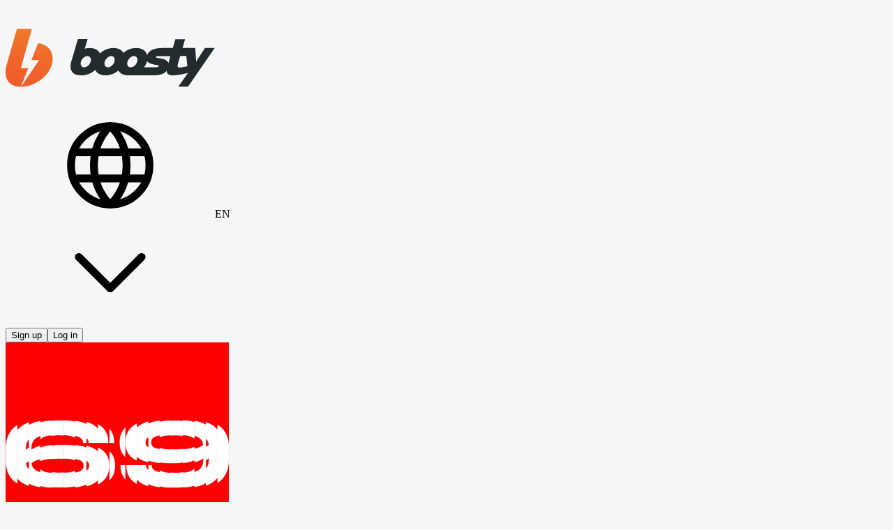

--- FILE ---
content_type: application/javascript
request_url: https://static.boosty.to/js/Feed._rl0SCgm.js
body_size: 12611
content:
import{f as V,u as vs,r,j as s,c as A,d as B,e as ms,t as je,l as He}from"./vendor.Y10_qRoN.js";import{m as ee,$ as es,a_ as Ne,h0 as Re,h5 as Me,l3 as We,l4 as De,l5 as Ts,l6 as Es,i as F,l7 as Ve,D as oe,l8 as os,l9 as Ue,t as j,I as Q,la as Ke,lb as Qe,hv as ze,U as _s,aT as Ps,lc as te,aO as N,aP as R,ld as Ge,le as Ze,lf as Je,f6 as ne,l as ss,b6 as Ye,ak as Xe,lg as ce,b3 as qe,f3 as ae,T as so,lh as js,b7 as le,li as hs,dq as ie,kr as eo,en as oo,lj as rs,ax as to,lk as no,ll as co,s as ao,a9 as lo,lm as io,ln as ro,lo as uo,lp as ho,b5 as As,lq as de,ja as mo,jb as _o,dx as Po,jc as go,lr as po,ls as fo,lt as ko,cB as Co,cC as Io,lu as To,hu as U,hH as K,b as Ao,bW as xo,aZ as xs,lv as Lo,lw as bo,fB as Hs,dB as Ns,eR as Rs,lx as wo,ly as Ms,lz as Ws,d as Fo,hn as $o,lA as So,lB as Bo,lC as v,lD as vo,lE as Oo,C as yo,lF as Eo,lG as jo,lH as Ho,H as Ds}from"./app.PFGft77_.js";import{P as No,a as Ro}from"./Poll.D8zFJNnd.js";import{bn as Vs,bo as Mo,bp as Wo,y as Do,bq as Vo,br as re,bs as Uo,bt as Ko,bu as Qo,x as zo,b2 as ue,J as he,D as Go,bv as Zo,as as Jo,b0 as Yo}from"./icons.Db3gwwTP.js";import{P as me}from"./PostAccessLabel.zYvtVxdD.js";const nd=()=>{const{postId:e,blogUrl:o}=ee(),n=es(),l=V(Ne),i=V(Re),c=V(Me),t=vs(),m=V(We),_=V(De),h=n.isPostPage,d=!h;r.useEffect(()=>{if(m||t(Ts(h?{type:"post",postIds:[e]}:{type:"feed",postIds:[]})),h&&e&&(m==="feed"||_.length>0&&!_.includes(e))){const a=l.find(P=>P.id===e);a!=null&&a.hasAccess&&(t(Ts({type:"post",postIds:[..._,e]})),t(Es.action({blogUrl:a.user.blogUrl,postId:e,replace:!0,rootComments:{limit:F().comments.fullPageLimit,repliesLimit:F().comments.fullPageRepliesLimit}})))}else if(d&&m==="post"&&F().comments.feedLimit>0){const{isFeedPage:a,isBlogPage:P}=n;if(a&&c!=="feed"||P&&(c!=="blog"||o!==i))return;l.forEach(g=>{_.includes(g.id)&&g.hasAccess?t(Es.action({blogUrl:g.user.blogUrl,postId:g.id,replace:!0,rootComments:{limit:F().comments.feedLimit,repliesLimit:F().comments.feedRepliesLimit}})):t(Ve({postId:g.id}))}),t(Ts({type:"feed",postIds:[]}))}},[e])},Xo="PostTags-scss--module_root_yn0dA",qo="PostTags-scss--module_item_iPeRu",st="PostTags-scss--module_fadeIn_xUZSS",et="PostTags-scss--module_fadeOut_mi-AE",ot="PostTags-scss--module_dropdownAnimationFadeIn_tY0Jt",tt="PostTags-scss--module_flashing_sha7X",nt="PostTags-scss--module_loading_xwgoq",ct="PostTags-scss--module_rotating_x1gO9",at="PostTags-scss--module_growIn_4Lx4B",lt="PostTags-scss--module_closeLock_rCZOF",it="PostTags-scss--module_shakeLock_4n7nM",dt="PostTags-scss--module_flashToHighlight_ThiLF",rt="PostTags-scss--module_flash_uTKik",ut={root:Xo,item:qo,fadeIn:st,fadeOut:et,dropdownAnimationFadeIn:ot,flashing:tt,loading:nt,rotating:ct,growIn:at,closeLock:lt,shakeLock:it,flashToHighlight:dt,flash:rt},ht=e=>{const{tags:o,selectedTagsIds:n,headline:l,onClickTag:i,className:c}=e;return s.jsx("div",{className:A(ut.root,c),children:o.map(t=>s.jsx(No,{isSelected:n==null?void 0:n.includes(t.id),tag:t,headline:l,onClick:i},t.id))})},mt="PostFooterComments-scss--module_root_k6VNT",_t="PostFooterComments-scss--module_icon_Jp48-",Pt="PostFooterComments-scss--module_fadeIn_c0Xlg",gt="PostFooterComments-scss--module_fadeOut_B-tTk",pt="PostFooterComments-scss--module_dropdownAnimationFadeIn_XkZzQ",ft="PostFooterComments-scss--module_flashing_-fhcK",kt="PostFooterComments-scss--module_loading_7D3-4",Ct="PostFooterComments-scss--module_rotating_UXRc7",It="PostFooterComments-scss--module_growIn_IcT-4",Tt="PostFooterComments-scss--module_closeLock_2tL1K",At="PostFooterComments-scss--module_shakeLock_ynGhD",xt="PostFooterComments-scss--module_flashToHighlight_bUyV1",Lt="PostFooterComments-scss--module_flash_YgQ7s",J={root:mt,icon:_t,fadeIn:Pt,fadeOut:gt,dropdownAnimationFadeIn:pt,flashing:ft,loading:kt,rotating:Ct,growIn:It,closeLock:Tt,shakeLock:At,flashToHighlight:xt,flash:Lt},Us=B.getTranslation("@founder/common/components.Post.components.PostFooter.PostFooterComments"),bt=e=>{const{testIds:o,urlToPost:n,isFromFeed:l,isLinkCommentsBlock:i}=e,c=oe(),t=os(),{isFeedPage:m}=es();return i?s.jsx(Ue,{classNames:{button:J.root,icon:J.icon},to:n,state:{from:c,isFromFeed:m||l,toComments:!0},replace:n===c.pathname,title:Us.showAllComments,...j(o.comments),icon:Vs,"aria-label":Us.showAllComments,children:t.count.comments>0&&s.jsx("span",{className:J.count,...j(o.commentsCount),children:t.count.comments})}):s.jsxs("div",{className:J.root,...j(o.comments),children:[s.jsx(Q,{glyph:Vs,className:J.icon}),t.count.comments>0&&s.jsx("span",{className:J.count,...j(o.commentsCount),children:t.count.comments})]})},wt="PostFooter-scss--module_root_LJ-8B",Ft="PostFooter-scss--module_reactions_M0z0o",$t="PostFooter-scss--module_leftBlock_syrb4",St="PostFooter-scss--module_rightBlock_LoRXN",Bt="PostFooter-scss--module_share_9UoJi",vt="PostFooter-scss--module_fadeIn_Y-G87",Ot="PostFooter-scss--module_fadeOut_GxGqh",yt="PostFooter-scss--module_dropdownAnimationFadeIn_EaygO",Et="PostFooter-scss--module_flashing_mbrDc",jt="PostFooter-scss--module_loading_iSt-K",Ht="PostFooter-scss--module_rotating_0bCdi",Nt="PostFooter-scss--module_growIn_b6Z5S",Rt="PostFooter-scss--module_closeLock_Yygc-",Mt="PostFooter-scss--module_shakeLock_1HDZN",Wt="PostFooter-scss--module_flashToHighlight_Js18q",Dt="PostFooter-scss--module_flash_CR7GD",Y={root:wt,reactions:Ft,leftBlock:$t,rightBlock:St,share:Bt,fadeIn:vt,fadeOut:Ot,dropdownAnimationFadeIn:yt,flashing:Et,loading:jt,rotating:Ht,growIn:Nt,closeLock:Rt,shakeLock:Mt,flashToHighlight:Wt,flash:Dt},Vt=e=>{const{post:o,canUserReactOnPost:n,showReactions:l,testIds:i,urlToPost:c,postLinks:t,isLinkCommentsBlock:m,isFromFeed:_,renderDonations:h,onReaction:d,onShareClick:a,onSharesDrop:P,reactionsConfig:g,hideSelector:u,onHiddenSelectorButtonClick:p,canShowReactButton:k}=Ke(e);return s.jsxs("div",{className:Y.root,...j(i.root),children:[s.jsxs("div",{className:Y.leftBlock,children:[s.jsx(bt,{testIds:i,urlToPost:c,isLinkCommentsBlock:m,isFromFeed:_}),l&&s.jsx(Qe,{allowedReactionsList:g.allowedReactionList,className:Y.reactions,onReactionClick:d,canReact:n,canShowReactButton:k,hideSelector:u,onHiddenSelectorButtonClick:p}),h?h():null]}),s.jsx("div",{className:Y.rightBlock,children:s.jsx(ze,{classNames:{root:Y.share},url:_s.BLOG_POST,params:{blogUrl:o.user.blogUrl,postId:o.id},referrers:t,onShareClick:a,onSharesDrop:P})})]})},Ut="POST_ACTIONS_MENU",Ks=Ps(Ut),Kt={menu:{button:Ks("Button"),menuOptions:Ks("TooltipContent")}},Qt="PostActionsMenu-scss--module_muted_QWoG7",zt="PostActionsMenu-scss--module_settingsContainer_t0HX2",Gt="PostActionsMenu-scss--module_contentWrapper_AJcM0",Zt="PostActionsMenu-scss--module_contentWrapperTeaser_TC02F",Jt="PostActionsMenu-scss--module_content_aOzHo",Yt="PostActionsMenu-scss--module_markup_cN5h5",Xt="PostActionsMenu-scss--module_paragraph_5av6a",qt="PostActionsMenu-scss--module_noIndent_HoVLe",sn="PostActionsMenu-scss--module_poll_DjGTZ",en="PostActionsMenu-scss--module_pollWithoutIndent_iZtVK",on="PostActionsMenu-scss--module_footer_JFz9Z",tn="PostActionsMenu-scss--module_title_E7HWE",nn="PostActionsMenu-scss--module_noIndentTitle_jPbbh",cn="PostActionsMenu-scss--module_italic_NpCeE",an="PostActionsMenu-scss--module_bold_VqWtO",ln="PostActionsMenu-scss--module_underline_vpiUy",dn="PostActionsMenu-scss--module_padded_mpDTS",rn="PostActionsMenu-scss--module_audio_gdO2z",un="PostActionsMenu-scss--module_first_fgjgv",hn="PostActionsMenu-scss--module_file_404AO",mn="PostActionsMenu-scss--module_image_tQ5jn",_n="PostActionsMenu-scss--module_last_z1Qbu",Pn="PostActionsMenu-scss--module_shading_nXAnQ",gn="PostActionsMenu-scss--module_readMoreBlock_eAWAZ",pn="PostActionsMenu-scss--module_noIndentContent_Q61uR",fn="PostActionsMenu-scss--module_showPost_R-e4W",kn="PostActionsMenu-scss--module_trackingPixel_-MWUl",Cn="PostActionsMenu-scss--module_adsText_ia8bv",In="PostActionsMenu-scss--module_adsTextWithTags_YOs6A",Tn="PostActionsMenu-scss--module_item_blLsM",An="PostActionsMenu-scss--module_iconDotsContainer_KmgKy",xn="PostActionsMenu-scss--module_iconDots_jGsvG",Ln="PostActionsMenu-scss--module_fadeIn_fMeQL",bn="PostActionsMenu-scss--module_fadeOut_eSKo-",wn="PostActionsMenu-scss--module_dropdownAnimationFadeIn_zhgAw",Fn="PostActionsMenu-scss--module_flashing_HkNLO",$n="PostActionsMenu-scss--module_loading_LEpRF",Sn="PostActionsMenu-scss--module_rotating_kPzqx",Bn="PostActionsMenu-scss--module_growIn_xbqYR",vn="PostActionsMenu-scss--module_closeLock_gBi2E",On="PostActionsMenu-scss--module_shakeLock_iQZtK",yn="PostActionsMenu-scss--module_flashToHighlight_BwapC",En="PostActionsMenu-scss--module_flash_0b3fv",Ls={muted:Qt,settingsContainer:zt,contentWrapper:Gt,contentWrapperTeaser:Zt,content:Jt,markup:Yt,paragraph:Xt,noIndent:qt,poll:sn,pollWithoutIndent:en,footer:on,title:tn,noIndentTitle:nn,italic:cn,bold:an,underline:ln,padded:dn,audio:rn,first:un,file:hn,image:mn,last:_n,shading:Pn,readMoreBlock:gn,noIndentContent:pn,showPost:fn,trackingPixel:kn,adsText:Cn,adsTextWithTags:In,item:Tn,iconDotsContainer:An,iconDots:xn,fadeIn:Ln,fadeOut:bn,dropdownAnimationFadeIn:wn,flashing:Fn,loading:$n,rotating:Sn,growIn:Bn,closeLock:vn,shakeLock:On,flashToHighlight:yn,flash:En},D=B.getTranslation("@founder/common/components.Post.components.PostActionsMenu"),_e=e=>{const{classNames:o={}}=e,{canRetractVote:n,canReportPost:l,hasAccessToPost:i,canEditPost:c,canPublishPost:t,canPinPost:m,retractVote:_,editCurrentPost:h,deleteCurrentPost:d,publishCurrentPost:a,togglePostPinStatus:P}=r.useContext(te),g=N(R.PIN_POST),u=os(),{reportPost:p}=Ge(),k=r.useCallback(()=>p==null?void 0:p({post:u}),[u.id,p]),f=r.useMemo(()=>{const C=[];return l&&C.push({text:D.complain,icon:Mo,onClick:k}),n&&C.push({text:D.retractVote,icon:Wo,onClick:_}),c&&(C.push({text:D.edit,icon:Do,onClick:h}),g&&m&&u.isPublished&&!u.isBlocked&&C.push({text:u.isPinned?D.unpin:D.pin,icon:u.isPinned?Vo:re,onClick:()=>P(u.id,u.user.blogUrl,u.isPinned)}),C.push({text:D.delete,icon:Uo,onClick:d,isDanger:!0})),t&&!u.isPublished&&C.push({text:D.publish,icon:Ko,onClick:a}),C},[l,k,n,u.poll,i]);return(f==null?void 0:f.length)>0&&s.jsx(Ze,{offset:{mainAxis:3,crossAxis:8},shiftPadding:0,testIds:Kt.menu,classNames:{root:o.root,content:o.content,icon:A(Ls.iconDots,o.icon),iconContainer:A(Ls.iconDotsContainer,o.iconContainer)},isBottomSheetOnMobile:!0,handleRef:e.handleRef,children:f.map((C,L)=>s.jsx(Je,{classNames:{root:Ls.item},...C},L))})},jn="PostAdvertiseMark-scss--module_ads_RPa-O",Hn={ads:jn},Nn=B.getTranslation("@founder/common/components.Post.components.PostAdvertiseMark"),Pe=()=>N(R.POST_ADS)?s.jsxs("span",{className:Hn.root,children:[" ",Nn.ads]}):null;var ge=(e=>(e.ROOT="ROOT",e))(ge||{});const Rn=Ps("common/CreatedAt"),Mn={root:Rn(ge.ROOT)},Wn="CreatedAt-scss--module_headerLink_SdiQY",Dn="CreatedAt-scss--module_fadeIn_VE5Jl",Vn="CreatedAt-scss--module_fadeOut_3Dwmv",Un="CreatedAt-scss--module_dropdownAnimationFadeIn_opU-w",Kn="CreatedAt-scss--module_flashing_o043y",Qn="CreatedAt-scss--module_loading_r-im0",zn="CreatedAt-scss--module_rotating_UXQk4",Gn="CreatedAt-scss--module_growIn_lwpAY",Zn="CreatedAt-scss--module_closeLock_9JJLM",Jn="CreatedAt-scss--module_shakeLock_eLpE-",Yn="CreatedAt-scss--module_flashToHighlight_NoGu9",Xn="CreatedAt-scss--module_flash_DvA3h",qn={headerLink:Wn,fadeIn:Dn,fadeOut:Vn,dropdownAnimationFadeIn:Un,flashing:Kn,loading:Qn,rotating:zn,growIn:Gn,closeLock:Zn,shakeLock:Jn,flashToHighlight:Yn,flash:Xn},Ss=e=>{const{url:o}=e,{id:n,publishTime:l,user:{blogUrl:i}}=os(),{isFeedPage:c}=es(),t=o||ms.getParametrizedUrl(_s.BLOG_POST,{blogUrl:i,postId:n},{[ne.FEED]:c});return s.jsx(ss,{className:qn.headerLink,to:t,state:{isFromFeed:c},...j(Mn.root),children:Ye(l)})},sc="PostPublishTime-scss--module_headerDeferredLabel_yb-0u",ec="PostPublishTime-scss--module_scheduledIcon_ugyYC",oc="PostPublishTime-scss--module_fadeIn_-y9PD",tc="PostPublishTime-scss--module_fadeOut_WThk7",nc="PostPublishTime-scss--module_dropdownAnimationFadeIn_StAud",cc="PostPublishTime-scss--module_flashing_bqKzp",ac="PostPublishTime-scss--module_loading_iEteD",lc="PostPublishTime-scss--module_rotating_yU---",ic="PostPublishTime-scss--module_growIn_FYfT6",dc="PostPublishTime-scss--module_closeLock_E0yj-",rc="PostPublishTime-scss--module_shakeLock_7jKoN",uc="PostPublishTime-scss--module_flashToHighlight_fQokz",hc="PostPublishTime-scss--module_flash_nuzfK",Qs={headerDeferredLabel:sc,scheduledIcon:ec,fadeIn:oc,fadeOut:tc,dropdownAnimationFadeIn:nc,flashing:cc,loading:ac,rotating:lc,growIn:ic,closeLock:dc,shakeLock:rc,flashToHighlight:uc,flash:hc},zs=B.getTranslation("@founder/common/components.Post.components.PostPublishTime"),mc=e=>{const{isPublished:o,isWaitingVideo:n,titleClassName:l}=e,i=s.jsx(Q,{glyph:Qo,className:Qs.scheduledIcon}),c=A(Qs.headerDeferredLabel,l);return o?n?s.jsxs(s.Fragment,{children:[i,s.jsx("span",{className:c,children:zs.willPublishAfterProcessingVideo})]}):s.jsx(Ss,{}):s.jsxs(s.Fragment,{children:[i,s.jsx("span",{className:c,children:zs.willPublish}),s.jsx(Ss,{})]})},Gs=e=>Math.floor(e*10)/10,_c=e=>e>=1e6?`${Gs(e/1e6)}M`:e>=1e3?`${Gs(e/1e3)}K`:String(e),Pc="PostViewsCounter-scss--module_root_OWv9F",gc="PostViewsCounter-scss--module_icon_niQ14",pc="PostViewsCounter-scss--module_fadeIn_dVycK",fc="PostViewsCounter-scss--module_fadeOut_UrLrU",kc="PostViewsCounter-scss--module_dropdownAnimationFadeIn_6lNev",Cc="PostViewsCounter-scss--module_flashing_RlSnF",Ic="PostViewsCounter-scss--module_loading_B0B5t",Tc="PostViewsCounter-scss--module_rotating_Zf2F9",Ac="PostViewsCounter-scss--module_growIn_P4KjF",xc="PostViewsCounter-scss--module_closeLock_CK85Y",Lc="PostViewsCounter-scss--module_shakeLock_rBtbV",bc="PostViewsCounter-scss--module_flashToHighlight_rsmLH",wc="PostViewsCounter-scss--module_flash_p5EeM",Zs={root:Pc,icon:gc,fadeIn:pc,fadeOut:fc,dropdownAnimationFadeIn:kc,flashing:Cc,loading:Ic,rotating:Tc,growIn:Ac,closeLock:xc,shakeLock:Lc,flashToHighlight:bc,flash:wc},pe=e=>{const{count:o,blogUrl:n,postId:l,postTitle:i,className:c}=e,{showPopup:t}=je.useOverlayPopups(),m=()=>{t({type:Xe.POST_STATISTICS,data:{blogUrl:n,postId:l,postTitle:i}})};return s.jsxs("button",{className:A(Zs.root,c),onClick:m,children:[s.jsx(Q,{glyph:zo,className:Zs.icon}),_c(o)]})},Fc="BasePostHeader-scss--module_noSidePaddings_4L7BZ",$c="BasePostHeader-scss--module_root_59aI3",Sc="BasePostHeader-scss--module_rootLink_v7HJX",Bc="BasePostHeader-scss--module_rootDeleted_dYMMo",vc="BasePostHeader-scss--module_noTopPadding_nkShO",Oc="BasePostHeader-scss--module_postBlocked_5C3-7",yc="BasePostHeader-scss--module_headerDeferredLabel_nDkUg",Ec="BasePostHeader-scss--module_headerRightBlock_PFdiF",jc="BasePostHeader-scss--module_viewsCounter_jJaVK",Hc="BasePostHeader-scss--module_headerLeftBlock_njYUq",Nc="BasePostHeader-scss--module_ads_kkGpu",Rc="BasePostHeader-scss--module_iconPinned_G1413",Mc="BasePostHeader-scss--module_fadeIn_SR4uU",Wc="BasePostHeader-scss--module_fadeOut_mC-Xn",Dc="BasePostHeader-scss--module_dropdownAnimationFadeIn_--8Oe",Vc="BasePostHeader-scss--module_flashing_th1c6",Uc="BasePostHeader-scss--module_loading_iRx5C",Kc="BasePostHeader-scss--module_rotating_HLBbB",Qc="BasePostHeader-scss--module_growIn_BzuI6",zc="BasePostHeader-scss--module_closeLock_tBzNP",Gc="BasePostHeader-scss--module_shakeLock_Cqb1G",Zc="BasePostHeader-scss--module_flashToHighlight_F96gn",Jc="BasePostHeader-scss--module_flash_KLjOF",O={noSidePaddings:Fc,root:$c,rootLink:Sc,rootDeleted:Bc,noTopPadding:vc,postBlocked:Oc,headerDeferredLabel:yc,headerRightBlock:Ec,viewsCounter:jc,headerLeftBlock:Hc,ads:Nc,iconPinned:Rc,fadeIn:Mc,fadeOut:Wc,dropdownAnimationFadeIn:Dc,flashing:Vc,loading:Uc,rotating:Kc,growIn:Qc,closeLock:zc,shakeLock:Gc,flashToHighlight:Zc,flash:Jc},bs=B.getTranslation("@founder/common/components.Post.desktop.components.BasePostHeader"),Yc=e=>{var p;const o=os(),{noTopPadding:n}=e,{canViewPost:l,noIndent:i}=ce(),c=V(qe),t=N(R.POST_VIEWS_COUNTER),m=N(R.PIN_POST),{currency:_,price:h}=ae({post:o}),d=t&&l&&o.showViewsCounter,a=o.isDeleted,P=o.isBlocked,g=r.useRef(null),u=()=>{var k,f;(((k=g.current)==null?void 0:k.openingState)===hs.OPENED||((f=g.current)==null?void 0:f.openingState)===hs.ENTERING)&&g.current.close()};return s.jsxs("div",{className:A(O.root,{[O.rootDeleted]:a},i&&O.noSidePaddings,i&&n&&O.noTopPadding),children:[s.jsxs("div",{className:O.headerLeftBlock,children:[s.jsx(mc,{isPublished:o.isPublished,isWaitingVideo:o.isWaitingVideo,titleClassName:O.headerDeferredLabel}),o.isPinned&&m&&s.jsx(so,{content:bs.pinnedPost,children:s.jsx(Q,{glyph:re,className:O.iconPinned})}),P&&s.jsx(js,{className:O.postBlocked,text:bs.postBlocked}),a&&s.jsx(js,{className:O.postBlocked,text:bs.postDeleted}),o.advertiserInfo&&s.jsx(Pe,{})]}),s.jsxs("div",{className:O.headerRightBlock,children:[d&&s.jsx(pe,{count:o.count.views,postId:o.id,postTitle:o.title,blogUrl:o.user.blogUrl,className:O.viewsCounter}),s.jsx(me,{hasAccess:o.hasAccess,price:h,isFreePost:le(o),subscriptionLevelId:(p=o.subscriptionLevel)==null?void 0:p.id,subscriptionLevels:c,currency:_,iconLockOpened:ue,iconLockClosed:he,onDropdownShow:u}),s.jsx(_e,{handleRef:g})]})]})},Xc=1,qc=ie()?576:575,sa=400,ea=(e,{maxContentWeight:o=F().contentWeights.maxPostContentWeight,mediaTypesBaseWeight:n=F().contentWeights.mediaTypesBaseWeight,paragraphEndWeight:l=F().contentWeights.paragraphEndWeight,maxExtraContentWeightPercentForPossiblyAllRender:i=F().contentWeights.maxExtraContentWeightPercentForPossiblyAllRender||30}=F().contentWeights)=>{let c=0;const t=[],m=o*(i+100)/100;for(let h=0;c<=m&&h<e.length;h++){const d=e[h];if(eo(d)){const a=oo(d);c+=a.length*n[d.type]}else if(rs(d))c+=l;else if(d.type===to.IMAGE&&d.width&&d.height){const a=F().isMobile?sa:qc,P=Math.max(d.width,a),g=d.height/P;c+=n[d.type]*g}else c+=n[d.type];t.push(d)}if(t.length<e.length){let h=0;for(let d=t.length;d<e.length;d++){const a=e[d];if(no(a)&&!rs(a)||rs(a)&&h<Xc){t.push(a),rs(a)&&h++;continue}break}}return{previewContent:t,contentWeight:c,hasRestContent:t.length<e.length,previewIsOverflown:c>o}},oa=e=>{const{post:o,hidePost:n,isNewPost:l,isTitleHidden:i,isCollapsible:c}=e,{openLayer:t,canOpenLayer:m,closeLayer:_}=co(),h=r.useRef(null),d=r.useRef(!1),a=r.useRef(!1),P=V(ao),{isAuthorized:g}=lo(),{canViewPost:u,canEditPost:p}=io({post:o}),k=r.useMemo(()=>ea(o.data),[o.data]),[f,C]=r.useState(c&&k.hasRestContent),[L,b]=r.useState(n),[$,w]=r.useState(k);r.useEffect(()=>{a.current=f},[f]);const M=u||o.hasAccess,z=f&&M,{maxContentCollapsedHeight:I,overflowPercentToShowAllContent:H}=F();let G=z?`${I}px`:"none";l&&(G=`${I/2}px`);const gs=z||l,{isPostPage:W,isFeedPage:ts}=es(),ns=!i&&M&&o.title,Z=()=>{var S;if(c||l){const ls=I*(100+H)/100,ks=((S=h==null?void 0:h.current)==null?void 0:S.offsetHeight)>ls;return k.hasRestContent||ks?{content:k,isCollapsed:!0}:{content:k,isCollapsed:!1}}return null},ps=()=>{const S=Z();S&&(w(S.content),C(S.isCollapsed))},cs=r.useCallback(()=>{b(!1)},[]),fs=r.useCallback(()=>{d.current=!0,C(!1)},[]),as=r.useCallback(S=>{ro()?_():t({type:uo.VIDEO,postId:o.id,id:S.videoId,blogUrl:o.user.blogUrl})},[o]);return r.useEffect(()=>{ps()},[P==null?void 0:P.id,o==null?void 0:o.hasAccess,u]),{contentRef:h,content:$,contentMaxHeight:G,showTitle:ns,showReadMore:gs,canSeeContent:M,canEditPost:p,isCollapsed:f,isCollapsedRef:a,isAuthorized:g,isPostPage:W,isAllContentHidden:L,isFeedPage:ts,onReadMoreClick:fs,onShowPostClick:cs,onLayerClick:as,canOpenLayer:m}},ta=e=>{const{trackingPixelRef:o,isCollapsedRef:n,contentRef:l,addPostStat:i}=e,{postStat:{minTrackingTime:c}}=F(),t=r.useRef(null),m=r.useRef(null),_=r.useRef(!1),h=r.useRef(!1),d=r.useRef(null),a=r.useRef(null);return r.useEffect(()=>()=>{var u,p;(u=m.current)==null||u.disconnect(),(p=t.current)==null||p.disconnect(),clearTimeout(a.current)},[]),{runContentObserver:()=>{var u,p;l.current&&((p=(u=m.current)==null?void 0:u.disconnect)==null||p.call(u),m.current=new IntersectionObserver(k=>{k.every(f=>{f.isIntersecting?(d.current=performance.now(),a.current=window.setTimeout(()=>{!h.current&&_.current&&(m.current.disconnect(),h.current=!0,i())},c)):clearTimeout(a.current)})},{threshold:.1}),m.current.observe(l.current))},runReachEndObserver:()=>{var u,p;o.current&&((p=(u=t.current)==null?void 0:u.disconnect)==null||p.call(u),t.current=new IntersectionObserver(k=>{n.current||k.every(f=>{f.intersectionRatio>0&&(_.current=!0,t.current.disconnect(),performance.now()-d.current>=c&&(m.current.disconnect(),h.current=!0,i()))})},{threshold:1}),t.current.observe(o.current))}}};var Bs=(e=>(e.ROOT="ROOT",e.TITLE="TITLE",e))(Bs||{});const Js=Ps("common/Post/PostContent"),ws={root:Js(Bs.ROOT),title:Js(Bs.TITLE)},na="Post-scss--module_muted_Ul1Jl",ca="Post-scss--module_settingsContainer_TKuLo",aa="Post-scss--module_contentWrapper_4i5bK",la="Post-scss--module_contentWrapperTeaser_EnO1c",ia="Post-scss--module_content_92UAn",da="Post-scss--module_markup_6oN-u",ra="Post-scss--module_paragraph_6uogL",ua="Post-scss--module_noIndent_TcdHU",ha="Post-scss--module_poll_TCuF6",ma="Post-scss--module_pollWithoutIndent_PBuxK",_a="Post-scss--module_footer_9dwbt",Pa="Post-scss--module_title_lcBpS",ga="Post-scss--module_noIndentTitle_C-Cy2",pa="Post-scss--module_italic_ApCyo",fa="Post-scss--module_bold_4dfkr",ka="Post-scss--module_underline_HA3Mt",Ca="Post-scss--module_padded_SqtSO",Ia="Post-scss--module_audio_wYD6Z",Ta="Post-scss--module_first_T5yoY",Aa="Post-scss--module_file_-Stbd",xa="Post-scss--module_image_hHS01",La="Post-scss--module_last_HxgvI",ba="Post-scss--module_shading_Vt-Hu",wa="Post-scss--module_readMoreBlock_NjVAT",Fa="Post-scss--module_noIndentContent_W8jj5",$a="Post-scss--module_showPost_IdtAX",Sa="Post-scss--module_trackingPixel_UMsCB",Ba="Post-scss--module_adsText_u5fFw",va="Post-scss--module_adsTextWithTags_88Wc-",Oa="Post-scss--module_fadeIn_NP0Kb",ya="Post-scss--module_fadeOut_hx1Nq",Ea="Post-scss--module_dropdownAnimationFadeIn_Cwt1F",ja="Post-scss--module_flashing_nIrXT",Ha="Post-scss--module_loading_gGyDo",Na="Post-scss--module_rotating_BuuN-",Ra="Post-scss--module_growIn_umBww",Ma="Post-scss--module_closeLock_ACcRM",Wa="Post-scss--module_shakeLock_9hw-E",Da="Post-scss--module_flashToHighlight_XgLRW",Va="Post-scss--module_flash_HKaz-",x={muted:na,settingsContainer:ca,contentWrapper:aa,contentWrapperTeaser:la,content:ia,markup:da,paragraph:ra,noIndent:ua,poll:ha,pollWithoutIndent:ma,footer:_a,title:Pa,noIndentTitle:ga,italic:pa,bold:fa,underline:ka,padded:Ca,audio:Ia,first:Ta,file:Aa,image:xa,last:La,shading:ba,readMoreBlock:wa,noIndentContent:Fa,showPost:$a,trackingPixel:Sa,adsText:Ba,adsTextWithTags:va,fadeIn:Oa,fadeOut:ya,dropdownAnimationFadeIn:Ea,flashing:ja,loading:Ha,rotating:Na,growIn:Ra,closeLock:Ma,shakeLock:Wa,flashToHighlight:Da,flash:Va},Ys=B.getTranslation("@founder/common/components.Post.components.PostContent"),fe=r.memo(e=>{const o=N(R.POST_VIEW_STAT),{imageLinkRoute:n,titleHeadline:l,contentHeadline:i,teaserHeadline:c,post:t,hidePost:m,isCollapsible:_,urlToPost:h,isNewPost:d,isTitleHidden:a,showAuth:P,onSubscribeClick:g,onPayClick:u,addPostStat:p,onImageClick:k,onCopyVideoLink:f,getLinkToOriginEntity:C,isTimeCodeMenuEnabled:L,areVideoChaptersEnabled:b,onLinkClick:$,fullWidth:w,isRoundedMedia:M,audioBlockStyle:z}=e,I=r.useRef(null),{contentRef:H,content:G,contentMaxHeight:gs,canSeeContent:W,showTitle:ts,showReadMore:ns,isCollapsed:Z,isCollapsedRef:ps,isAuthorized:cs,canEditPost:fs,isPostPage:as,isAllContentHidden:S,isFeedPage:ls,onShowPostClick:ks,onReadMoreClick:Os,onLayerClick:Ce,canOpenLayer:Ie}=oa({post:t,hidePost:m,isNewPost:d,isTitleHidden:a,isCollapsible:_}),{pollVoteNetworkStatus:Cs,pollDataNetworkStatus:Is,arePollsEnabled:Te,arePollsResultsVisible:Ae,canUserSeePollAsAuthor:xe,finishPoll:Le,commitVote:be,retractVote:we,goToPollDetails:Fe}=ho({post:t}),$e=r.useCallback(()=>{p(t.id)},[]),{runContentObserver:ys,runReachEndObserver:is}=ta({contentRef:H,trackingPixelRef:I,isCollapsedRef:ps,addPostStat:$e}),Se=As(W),Be=As(Z),ve=As(S),Oe=oe(),ds=t.isPublished&&o;if(r.useEffect(()=>{ds&&(ys(),is())},[]),r.useEffect(()=>{ds&&Se===!1&&W&&is()},[W]),r.useEffect(()=>{ds&&Be&&!Z&&is()},[Z]),r.useEffect(()=>{ds&&ve&&!S&&(ys(),is())},[S]),S)return s.jsxs("div",{className:x.showPostWrapper,children:[ts&&s.jsx("h1",{className:x.title,children:t.title}),s.jsx("div",{className:x.showPost,onClick:ks,children:Ys.showPost})]});const ye=Te&&(t==null?void 0:t.poll),Ee=(Is==null?void 0:Is.isFetching)||(Cs==null?void 0:Cs.isFetching);return s.jsx(de.Provider,{value:t,children:s.jsx(mo.Provider,{value:_o.POST,children:s.jsxs("div",{className:A(x.contentWrapper,{[x.contentWrapperTeaser]:!W,[x.noIndentContent]:w}),...j(ws.root),children:[s.jsxs("article",{className:x.content,ref:H,style:{maxHeight:gs},children:[ts&&(as?s.jsx("h1",{className:A(x.title,w&&x.noIndentTitle),...j(ws.title),children:t.title}):s.jsx(ss,{to:e.urlToPost,state:{from:Oe.pathname,isFromFeed:ls,returnToPost:t.id},noStyles:!0,children:s.jsx("h2",{className:A(x.title,w&&x.noIndentTitle),...j(ws.title),children:l?s.jsx(Po,{highlight:l,text:t.title}):t.title})})),W?s.jsxs(s.Fragment,{children:[s.jsx(go,{headline:i,data:Z?G==null?void 0:G.previewContent:t.data,fullData:t.data,isAuthorized:cs,isEditable:fs,imageLinkRoute:n,onImageClick:k,onReadMoreClick:Os,isAdvancedAudioPlayer:!0,needToGroupAdjacentAudio:N(R.AUDIO_PLAYLIST),contentOriginPath:h,onCopyVideoLink:f,getLinkToOriginEntity:C,isTimeCodeMenuEnabled:L,areVideoChaptersEnabled:b,onLinkClick:$,fullWidth:w,isRoundedMedia:M,classNames:{markup:x.markup},overridingBlockStyling:{audioFile:z},onLayerButtonClick:Ce,hasLayerButton:Ie}),ye&&s.jsx(Ro,{className:A(x.poll,w&&x.pollWithoutIndent),poll:t.poll,isAuthorized:cs,isLoading:Ee,isReadOnly:t.poll.isFinished,areResultsVisible:Ae,canUserSeePollAsAuthor:xe,onVoteCommit:be,onVoteRetract:we,onPollDetailsClick:Fe,onPollFinish:Le,showAuth:P})]}):s.jsx(po,{titleHeadline:l,teaserHeadline:c,imageLinkRoute:n,isPostPage:!!as,onSubscribeClick:g,onPayClick:u}),ns&&s.jsx("div",{className:x.shading}),s.jsx("div",{className:x.trackingPixel,ref:I})]}),ns&&s.jsx("div",{className:x.readMoreBlock,children:s.jsx(fo,{onClick:Os,children:Ys.readMore})})]})})})});fe.displayName="PostContent";const Ua="PostHeaderWithAuthor-scss--module_noSidePaddings_CO9S-",Ka="PostHeaderWithAuthor-scss--module_root_QKuC2",Qa="PostHeaderWithAuthor-scss--module_rootLink_hxJGr",za="PostHeaderWithAuthor-scss--module_rootDeleted_YKtSX",Ga="PostHeaderWithAuthor-scss--module_noTopPadding_kAa-W",Za="PostHeaderWithAuthor-scss--module_postBlocked_jhlrX",Ja="PostHeaderWithAuthor-scss--module_headerDeferredLabel_er8Ep",Ya="PostHeaderWithAuthor-scss--module_headerRightBlock_-Wwwc",Xa="PostHeaderWithAuthor-scss--module_viewsCounter_wVH9F",qa="PostHeaderWithAuthor-scss--module_headerLeftBlock_rpWNZ",sl="PostHeaderWithAuthor-scss--module_ads_Z-jyW",el="PostHeaderWithAuthor-scss--module_iconPinned_jTT-U",ol="PostHeaderWithAuthor-scss--module_avatarBlock_EN01H",tl="PostHeaderWithAuthor-scss--module_textBlock_duHw0",nl="PostHeaderWithAuthor-scss--module_authorName_U4xXH",cl="PostHeaderWithAuthor-scss--module_fadeIn_B2dF3",al="PostHeaderWithAuthor-scss--module_fadeOut_6iwuj",ll="PostHeaderWithAuthor-scss--module_dropdownAnimationFadeIn_5AdUD",il="PostHeaderWithAuthor-scss--module_flashing_6aA3A",dl="PostHeaderWithAuthor-scss--module_loading_jhdvf",rl="PostHeaderWithAuthor-scss--module_rotating_xq6Ao",ul="PostHeaderWithAuthor-scss--module_growIn_qJwSY",hl="PostHeaderWithAuthor-scss--module_closeLock_2Qok3",ml="PostHeaderWithAuthor-scss--module_shakeLock_-L9jP",_l="PostHeaderWithAuthor-scss--module_flashToHighlight_pXhPe",Pl="PostHeaderWithAuthor-scss--module_flash_drgDn",y={noSidePaddings:Ua,root:Ka,rootLink:Qa,rootDeleted:za,noTopPadding:Ga,postBlocked:Za,headerDeferredLabel:Ja,headerRightBlock:Ya,viewsCounter:Xa,headerLeftBlock:qa,ads:sl,iconPinned:el,avatarBlock:ol,textBlock:tl,authorName:nl,fadeIn:cl,fadeOut:al,dropdownAnimationFadeIn:ll,flashing:il,loading:dl,rotating:rl,growIn:ul,closeLock:hl,shakeLock:ml,flashToHighlight:_l,flash:Pl},Xs=B.getTranslation("@founder/common/components.Post.desktop.components.PostHeaderWithAuthor"),gl=e=>{var b;const{noTopPadding:o}=e,n=os(),{canViewPost:l,noIndent:i}=ce(),{isFeedPage:c}=es(),t=vs(),[m,_]=ko(n.user.blogUrl),{currency:h,price:d}=ae({post:n}),a=N(R.POST_VIEWS_COUNTER),P=!n.isWaitingVideo||n.isPublished,g=n.isWaitingVideo?Xs.willPublishAfterProcessingVideo:Xs.willPublish,u=a&&l&&n.showViewsCounter,p=()=>{!_.isFetching&&!_.isFetched&&t(To({blogUrl:n.user.blogUrl}))},k=ms.getParametrizedUrl(_s.BLOG,{blogUrl:n.user.blogUrl},{[ne.FEED]:c}),f=r.useRef(null),C=()=>{var $,w;((($=f.current)==null?void 0:$.openingState)===hs.OPENED||((w=f.current)==null?void 0:w.openingState)===hs.ENTERING)&&f.current.close()},L=()=>{C(),p()};return s.jsxs("div",{className:A(y.root,i&&y.noSidePaddings,o&&y.noTopPadding),children:[s.jsxs("div",{className:y.headerLeftBlock,children:[s.jsx(ss,{className:y.avatarBlock,to:k,noStyles:!0,state:{isFromFeed:c},children:s.jsx(Co,{size:Io.S,img:n.user.avatarUrl})}),s.jsxs("div",{className:y.textBlock,children:[s.jsx(ss,{className:y.authorName,to:k,noStyles:!0,state:{isFromFeed:c},children:n.user.name}),s.jsxs("div",{className:y.time,children:[P?s.jsx(Ss,{}):s.jsx("span",{className:y.headerDeferredLabel,children:g}),n.advertiserInfo&&s.jsx(Pe,{})]})]})]}),s.jsxs("div",{className:y.headerRightBlock,children:[u&&s.jsx(pe,{count:n.count.views,postId:n.id,postTitle:n.title,blogUrl:n.user.blogUrl,className:y.viewsCounter}),s.jsx(me,{hasAccess:n.hasAccess,price:d,isFreePost:le(n),subscriptionLevelId:(b=n.subscriptionLevel)==null?void 0:b.id,subscriptionLevels:m,networkStatus:_,currency:h,onDropdownShow:L,iconLockOpened:ue,iconLockClosed:he}),s.jsx(_e,{handleRef:f})]})]})};var q=(e=>(e.QR="QR",e.LINK="LINK",e))(q||{});const pl="PostPublishedOverlay-scss--module_root_ZbJhr",fl="PostPublishedOverlay-scss--module_successIcon_V1PAH",kl="PostPublishedOverlay-scss--module_title_eB1ul",Cl="PostPublishedOverlay-scss--module_shareText_tPnHz",Il="PostPublishedOverlay-scss--module_close_PbT64",Tl="PostPublishedOverlay-scss--module_buttons_W0A6I",Al="PostPublishedOverlay-scss--module_button_W2Cy8",xl="PostPublishedOverlay-scss--module_shareContent_Z-od2",Ll="PostPublishedOverlay-scss--module_activeContent_RziXl",bl="PostPublishedOverlay-scss--module_copyInput_2KGZl",wl="PostPublishedOverlay-scss--module_dropdown_3DQc1",Fl="PostPublishedOverlay-scss--module_dropdownContent_AInHt",$l="PostPublishedOverlay-scss--module_collapsed_hBeL0",Sl="PostPublishedOverlay-scss--module_fadeIn_CMwxB",Bl="PostPublishedOverlay-scss--module_fadeOut_dICD-",vl="PostPublishedOverlay-scss--module_dropdownAnimationFadeIn_NBBNH",Ol="PostPublishedOverlay-scss--module_flashing_u-Cf3",yl="PostPublishedOverlay-scss--module_loading_4dZKY",El="PostPublishedOverlay-scss--module_rotating_3PPwB",jl="PostPublishedOverlay-scss--module_growIn_5a-jP",Hl="PostPublishedOverlay-scss--module_closeLock_BaVHg",Nl="PostPublishedOverlay-scss--module_shakeLock_Z8IRg",Rl="PostPublishedOverlay-scss--module_flashToHighlight_ofHNd",Ml="PostPublishedOverlay-scss--module_flash_0eQ97",T={root:pl,successIcon:fl,title:kl,shareText:Cl,close:Il,buttons:Tl,button:Al,shareContent:xl,activeContent:Ll,copyInput:bl,dropdown:wl,dropdownContent:Fl,collapsed:$l,fadeIn:Sl,fadeOut:Bl,dropdownAnimationFadeIn:vl,flashing:Ol,loading:yl,rotating:El,growIn:jl,closeLock:Hl,shakeLock:Nl,flashToHighlight:Rl,flash:Ml},Fs=B.getTranslation("@founder/common/components.Post.desktop.components.PostPublishedOverlay"),qs={[U.VK]:K.SUCCESS_PUBLISH_VK,[U.FB]:K.SUCCESS_PUBLISH_FB,[U.TELEGRAM]:K.SUCCESS_PUBLISH_TELEGRAM,[U.OK]:K.SUCCESS_PUBLISH_OK,[U.TWITTER]:K.SUCCESS_PUBLISH_TWITTER},Wl=420,Dl=e=>{const{blogUrl:o,postId:n,onClose:l}=e,{showAlert:i}=Ao(),{allowedSocialMediaShares:c}=F(),t=Object.keys(qs).filter(I=>c[I]),m=xo()?t.filter(I=>I!==U.FB):t,[_,h]=r.useState(!1),[d,a]=r.useState(""),P=r.useRef(null),g=d===q.QR,u=d===q.LINK,p=_&&g,k=_&&u,f=I=>Ws(o,n,I),C=f(K.SUCCESS_PUBLISH_QR),L=f(K.SUCCESS_PUBLISH_LINK),b=()=>a(null),$=()=>i({type:Fo.SUCCESS,text:Fs.linkCopied}),w=()=>a(q.LINK),M=()=>{a(q.QR),xs.log.share.postPublishedOverlayShareClick(U.QR)},z=I=>{const H=Ws(o,n,qs[I]);$o(So(I,H)),b(),xs.log.share.postPublishedOverlayShareClick(I)};return r.useEffect(()=>{var H;((H=P.current)==null?void 0:H.offsetHeight)<Wl&&h(!0);const I=window.setTimeout(()=>xs.log.share.showPostPublishedOverlay(),500);return()=>clearTimeout(I)}),s.jsxs("div",{className:A(T.root,{[T.collapsed]:_}),ref:P,children:[s.jsx(Q,{glyph:Go,className:T.close,onClick:l}),s.jsx(Q,{glyph:Zo,className:T.successIcon}),s.jsx("span",{className:T.title,children:Fs.title}),s.jsx("span",{className:T.shareText,children:Fs.shareText}),s.jsxs("div",{className:T.shareContent,children:[s.jsxs("div",{className:T.buttons,children:[m.map(I=>s.jsx(Lo,{type:I,isBig:!0,className:T.button,onClick:()=>z(I)},I)),s.jsxs("div",{className:T.button,children:[s.jsx(bo,{onClick:M,isActive:g,isBig:!0}),p&&s.jsx(Hs,{onOutsideClick:b,children:s.jsx("div",{className:T.dropdown,children:s.jsx(Ns,{className:T.dropdownContent,children:s.jsx(Rs,{size:100,text:C})})})})]}),s.jsxs("div",{className:T.button,children:[s.jsx(wo,{isBig:!0,isActive:u,onClick:w}),k&&s.jsx(Hs,{onOutsideClick:b,children:s.jsx("div",{className:T.dropdown,children:s.jsx(Ns,{className:T.dropdownContent,children:s.jsx(Ms,{text:L,onCopy:$,classNames:{root:T.copyInput}})})})})]})]}),!_&&s.jsxs("div",{className:T.activeContent,children:[g&&s.jsx(Rs,{text:C,size:140}),u&&s.jsx(Ms,{text:L,onCopy:$,classNames:{root:T.copyInput}})]})]})]})};var ke=(e=>(e.ROOT="ROOT",e))(ke||{});const Vl=Ps("common/Post"),Ul={root:Vl(ke.ROOT)},Kl=e=>{const{post:o,newPostId:n,feedFilterTagIds:l,areCommentsHidden:i,withAuthor:c,areHeadlinesShown:t,isMuted:m,isFromFeed:_,onClickTag:h,addPostStat:d,noBordersPostStyle:a}=e,{isAdsEnable:P,isMarkedAsDeleted:g,isNewPost:u,isPostPage:p,areDonationsEnabled:k,postLogicContextValues:f,postTagsProps:C,postContentProps:L,postPublishedOverlayProps:b,commentsProps:$,postFooterProps:w}=Bo({areCommentsHidden:i,areHeadlinesShown:t,noBordersPostStyle:a,newPostId:n,post:o,isFromFeed:_,selectedTagsIds:l});return s.jsx(de.Provider,{value:o,children:s.jsx(te.Provider,{value:f,children:s.jsxs("div",{className:A(v.root,{[v.containerWithOverlay]:u,[v.muted]:m,[v.postWithoutSidePaddings]:a,[v.noBordersPostStyle]:a}),"data-post-id":o.id,...j(Ul.root),children:[!!b&&s.jsx(Dl,{...b}),c?s.jsx(gl,{noTopPadding:a}):s.jsx(Yc,{noTopPadding:p||a}),s.jsx(fe,{...L,isCollapsible:e.isCollapsible,addPostStat:d}),P&&o.advertiserInfo&&s.jsx("div",{className:A(v.adsText,{[v.adsTextWithTags]:!!C},a&&v.noSidePaddings),children:o.advertiserInfo}),!!C&&s.jsx(ht,{...C,onClickTag:h,className:a&&v.noSidePaddings}),s.jsx("div",{className:A(v.footer,a&&v.noSidePaddings),children:!!w&&s.jsx(Vt,{...w,renderDonations:k?()=>s.jsx(vo,{}):null})}),!!$&&s.jsx(Oo,{...$,publisherClassName:g&&v.deleted,isBlacklisted:e.isBlackListed,submitCommentIcon:Jo})]})})})},Ql=B.getTranslation("@founder/common/components.Feed.common.components.LoadMoreButton"),zl=e=>s.jsx("div",{className:e.className,children:s.jsx(yo,{onClick:e.onClick,children:Ql.loadMore})}),Gl=e=>{const[o,n]=r.useState(0),[l,i]=r.useState(!1),c=r.useCallback(()=>{e.loadMore(),n(m=>m+1)},[e.loadMore]),t=()=>{i(!0)};return{loadMore:c,canShowLoadMoreButton:!l&&o===e.maxAutoLoadMoreCount,canAutoLoadMore:l||o<e.maxAutoLoadMoreCount,onLoadMoreButtonClick:t}},Zl=e=>{const o=N(R.POST_VIEW_STAT),{postStat:{maxPostsInQueue:n,sendStatInterval:l}}=F(),i=(e==null?void 0:e.maxPostsInQueue)||n,c=r.useRef([]),t=r.useRef(null),m=vs();r.useEffect(()=>o?(t.current=window.setInterval(()=>{c.current.length&&(_(c.current),d())},l),()=>{clearInterval(t.current),c.current.length&&_(c.current)}):ms.noop,[]);const _=r.useCallback(a=>{m(He.thunkToAction(Eo.action)({ids:a}))},[]),h=r.useCallback(a=>{c.current.push(a),c.current.length>=i&&(_(c.current),d())},[]),d=()=>{c.current=[]};return{addPostStat:h}},Jl=e=>{const{areExtraDataFetching:o,muteOldDataWhileLoading:n,hasMorePosts:l,postsNetworkStatus:i,posts:c}=e,t=(c==null?void 0:c.length)===1,{canAutoLoadMore:m,canShowLoadMoreButton:_,loadMore:h,onLoadMoreButtonClick:d}=Gl(e),{addPostStat:a}=Zl({maxPostsInQueue:t?1:null}),P=(c==null?void 0:c.length)&&l&&m&&!i.isFetching&&!i.error,g=l&&_&&!i.isFetching,u=!jo(i),p=!P&&!g&&!c.length&&i.isFetched,k=!o&&n&&i.isFetching&&!!(c!=null&&c.length),f=()=>{d(),h()},{trackingElementRef:C}=Ho({triggerEnabled:P,callback:h}),L=!1,b={newPostId:e.newPostId,feedFilterTagIds:e.selectedPostTagIds,withAuthor:e.postsHasAuthor,areCommentsHidden:e.isHiddenComments,areHeadlinesShown:e.areHeadlinesShown,isBlackListed:e.isBlackListed,isCollapsible:e.isCollapsible,isMuted:k,isFromFeed:e.isFromFeed,addPostStat:a,onClickTag:e.onClickPostTag,noBordersPostStyle:L},$=p&&{showViewForCreator:e.showViewForCreator,isFilterApplied:e.isFilterApplied,onFilterReset:e.onFilterReset};return{areOldDataMuted:k,shouldCallForMore:P,isShowLoadMoreButton:g,isEmpty:p,isLoading:u,noBordersPostStyle:L,postProps:b,feedEmptyProps:$,trackingElementRef:C,onLoadMoreClick:f}},Yl="Empty-scss--module_root_zIXJP",Xl="Empty-scss--module_picture_0tHz2",ql="Empty-scss--module_title_fOdR4",si="Empty-scss--module_description_VZXUV",ei="Empty-scss--module_fadeIn_UQdjp",oi="Empty-scss--module_fadeOut_oTjiX",ti="Empty-scss--module_dropdownAnimationFadeIn_DqhOQ",ni="Empty-scss--module_flashing_mfoJm",ci="Empty-scss--module_loading_VVIkV",ai="Empty-scss--module_rotating_52GS5",li="Empty-scss--module_growIn_dJ8sq",ii="Empty-scss--module_closeLock_H6zYu",di="Empty-scss--module_shakeLock_B3cF1",ri="Empty-scss--module_flashToHighlight_0BI8z",ui="Empty-scss--module_flash_K0Cns",us={root:Yl,picture:Xl,title:ql,description:si,fadeIn:ei,fadeOut:oi,dropdownAnimationFadeIn:ti,flashing:ni,loading:ci,rotating:ai,growIn:li,closeLock:ii,shakeLock:di,flashToHighlight:ri,flash:ui},$s=B.getTranslation("@founder/common/components.Feed.common.components.FeedEmpty.components.Empty"),hi=e=>{const{showViewForCreator:o}=e,{blogUrl:n}=ee();return s.jsxs("div",{className:us.root,children:[ie()&&s.jsx("div",{className:us.picture}),s.jsx("div",{className:us.title,children:o?$s.emptyFeed.forOwner:$s.emptyFeed.forOthers}),o&&s.jsx("div",{className:us.description,children:B.getReactText($s.description,{AddPost:({text:l})=>s.jsx(ss,{to:ms.getParametrizedUrl(_s.BLOG_NEW_POST,{blogUrl:n}),children:l})})})]})},mi="EmptyWithFilter-scss--module_root_BCZCv",_i="EmptyWithFilter-scss--module_loupeIcon_5cQrP",Pi="EmptyWithFilter-scss--module_title_PBo7k",gi="EmptyWithFilter-scss--module_subTitle_-fa-j",pi="EmptyWithFilter-scss--module_clickableText_JkmHj",fi="EmptyWithFilter-scss--module_fadeIn_pOtAN",ki="EmptyWithFilter-scss--module_fadeOut_-BS-l",Ci="EmptyWithFilter-scss--module_dropdownAnimationFadeIn_-Ejie",Ii="EmptyWithFilter-scss--module_flashing_A72zM",Ti="EmptyWithFilter-scss--module_loading_PJrlK",Ai="EmptyWithFilter-scss--module_rotating_c5c2h",xi="EmptyWithFilter-scss--module_growIn_u2yKN",Li="EmptyWithFilter-scss--module_closeLock_0AxC6",bi="EmptyWithFilter-scss--module_shakeLock_bqKPo",wi="EmptyWithFilter-scss--module_flashToHighlight_1hBXk",Fi="EmptyWithFilter-scss--module_flash_ATBPa",X={root:mi,loupeIcon:_i,title:Pi,subTitle:gi,clickableText:pi,fadeIn:fi,fadeOut:ki,dropdownAnimationFadeIn:Ci,flashing:Ii,loading:Ti,rotating:Ai,growIn:xi,closeLock:Li,shakeLock:bi,flashToHighlight:wi,flash:Fi},se=B.getTranslation("@founder/common/components.Feed.common.components.FeedEmpty.components.EmptyWithFilter"),$i=e=>{const{className:o,onFilterReset:n}=e;return s.jsxs("div",{className:A(X.root,o),children:[s.jsx(Q,{className:X.loupeIcon,glyph:Yo}),s.jsx("div",{className:X.title,children:se.title}),s.jsx("div",{className:X.subTitle,children:B.getReactText(se.subtitle,{ResetText:({text:l})=>s.jsxs(s.Fragment,{children:[s.jsx("br",{}),s.jsx("span",{className:X.clickableText,onClick:n,children:l})]})})})]})},Si=e=>{const{className:o,isFilterApplied:n,showViewForCreator:l,onFilterReset:i}=e;return n?s.jsx($i,{className:o,onFilterReset:i}):s.jsx(hi,{showViewForCreator:l})},Bi="Feed-scss--module_feed_ZIhi8",vi="Feed-scss--module_muted_8e--T",Oi="Feed-scss--module_spinnerFixed_JKF-W",yi="Feed-scss--module_itemWrap_17kdt",Ei="Feed-scss--module_center_vuV2A",ji="Feed-scss--module_feedEmptyWithFilter_tzHi-",Hi="Feed-scss--module_afterFeedSpace_N-ySY",Ni="Feed-scss--module_tracker_tFmt1",Ri="Feed-scss--module_withTracker_aJpKp",Mi="Feed-scss--module_itemWrapNoBorders_l1vWu",Wi="Feed-scss--module_addNewPostButton_rErBr",Di="Feed-scss--module_fadeIn_AbSSm",Vi="Feed-scss--module_fadeOut_e6zyL",Ui="Feed-scss--module_dropdownAnimationFadeIn_Y5Ogs",Ki="Feed-scss--module_flashing_yZyzs",Qi="Feed-scss--module_loading_ZY40d",zi="Feed-scss--module_rotating_Z0B3B",Gi="Feed-scss--module_growIn_KrT4I",Zi="Feed-scss--module_closeLock_zDRQK",Ji="Feed-scss--module_shakeLock_xWSYf",Yi="Feed-scss--module_flashToHighlight_qeFVb",Xi="Feed-scss--module_flash_e5AIX",E={feed:Bi,muted:vi,spinnerFixed:Oi,itemWrap:yi,center:Ei,feedEmptyWithFilter:ji,afterFeedSpace:Hi,tracker:Ni,withTracker:Ri,itemWrapNoBorders:Mi,addNewPostButton:Wi,fadeIn:Di,fadeOut:Vi,dropdownAnimationFadeIn:Ui,flashing:Ki,loading:Qi,rotating:zi,growIn:Gi,closeLock:Zi,shakeLock:Ji,flashToHighlight:Yi,flash:Xi},cd=e=>{const{className:o,posts:n}=e,{areOldDataMuted:l,isShowLoadMoreButton:i,shouldCallForMore:c,isEmpty:t,noBordersPostStyle:m,trackingElementRef:_,postProps:h,feedEmptyProps:d,onLoadMoreClick:a}=Jl(e);return s.jsxs("div",{className:A(E.feed,o,{[E.muted]:l}),children:[l&&s.jsx(Ds,{size:50,className:E.spinnerFixed}),t&&s.jsx(Si,{...d,className:E.feedEmptyWithFilter}),n==null?void 0:n.map(P=>s.jsx("article",{className:A(E.itemWrap,m&&E.itemWrapNoBorders),children:s.jsx(Kl,{post:P,...h})},P.id)),s.jsx("div",{ref:c?_:null,className:E.endTracking}),e.postsNetworkStatus.isFetching?s.jsx("div",{className:E.center,children:s.jsx(Ds,{size:50,solid:!0})}):s.jsx("div",{className:E.afterFeedSpace}),i&&s.jsx(zl,{className:E.center,onClick:a})]})};export{cd as F,nd as u};


--- FILE ---
content_type: application/javascript
request_url: https://static.boosty.to/js/useBlogShowcasePage.PfxpWGMm.js
body_size: 4411
content:
import{r as I,e as F,j as n,c as d,d as w,u as os,f as y}from"./vendor.Y10_qRoN.js";import{j3 as N,ax as g,f3 as es,U as H,i0 as M,oa as ts,I as S,O as Y,aB as ns,b_ as W,aT as cs,fw as as,i as is,m as ls,Q as rs,cY as ds,fx as ms,fy as hs,hY as us,e$ as gs,f0 as Is,lH as ws,mB as _s,ob as fs,f1 as Ss}from"./app.PFGft77_.js";import{d as ps,g as ks,f as $s,aC as bs,c8 as U,am as Z,y as Cs,b2 as Ts,x as Q,bu as Ls}from"./icons.Db3gwwTP.js";const Es=e=>e.post?e.post.hasAccess&&!N(e.post.teaser)?e.post.data.find(t=>t.type===g.IMAGE):N(e.post.teaser):null,at=e=>{const{showcaseItem:s}=e,{showcaseItemId:t,post:o,isVisible:r}=s,{price:c,currency:i}=es({post:o}),l=I.useMemo(()=>({price:c,currency:i,...o.subscriptionLevel&&{subscription:{name:o.subscriptionLevel.name,price:o.subscriptionLevel.currencyPrices[i]}}}),[o]),a=Es(s),m=(a==null?void 0:a.url)||"",h={blogUrl:o.user.blogUrl,postId:o.id},A=F.getParametrizedUrl(H.BLOG_EDIT_POST,h),_=F.getParametrizedUrl(H.BLOG_POST,h);return{showcaseItemInfo:I.useMemo(()=>({showcaseItemId:t,title:o.title,publishInfo:{publishTime:o.publishTime,isPublished:o.isPublished,isWaitingVideo:o.isWaitingVideo},accessPrice:l,contentCounters:o.contentCounters,url:_,editUrl:A,imageUrl:m,isUnlocked:o.hasAccess,isVisible:r}),[s,l])}},Ps=(e,s)=>{if(e<40||s<40)return null;const t=Math.max(Math.round(e*.1),20),o=Math.max(Math.round(s*.1),20);return{progressiveWidth:t,progressiveHeight:o}},As="ShowcaseItemImage-scss--module_root_M-haP",xs="ShowcaseItemImage-scss--module_fadeIn_VjtZG",ys="ShowcaseItemImage-scss--module_fadeOut_d0XTv",Os="ShowcaseItemImage-scss--module_dropdownAnimationFadeIn_HVeQz",vs="ShowcaseItemImage-scss--module_flashing_cambW",js="ShowcaseItemImage-scss--module_loading_ta6r-",Bs="ShowcaseItemImage-scss--module_rotating_j-8OW",Fs="ShowcaseItemImage-scss--module_growIn_MgbWw",Ns="ShowcaseItemImage-scss--module_closeLock_fJPKl",Hs="ShowcaseItemImage-scss--module_shakeLock_-hy5E",Ms="ShowcaseItemImage-scss--module_flashToHighlight_PKf-T",Ws="ShowcaseItemImage-scss--module_flash_m47z8",D={root:As,fadeIn:xs,fadeOut:ys,dropdownAnimationFadeIn:Os,flashing:vs,loading:js,rotating:Bs,growIn:Fs,closeLock:Ns,shakeLock:Hs,flashToHighlight:Ms,flash:Ws},Us=260,Ds=282,Vs=e=>{const{url:s,width:t=Us,height:o=Ds,className:r}=e,[c,i]=I.useState(!0),l=Ps(t,o),a=I.useRef(l?{backgroundImage:`url(${M({url:s,width:l.progressiveWidth,height:l.progressiveHeight,isCroped:!0,isRetina:!1})})`}:{}).current,m=M({url:s,width:t,height:o,isCroped:!0}),h=I.useCallback(()=>i(!1),[]);return n.jsx("img",{alt:"",src:m,className:d(D.root,c&&D.progressive,r),role:"presentation",onLoad:h,loading:"lazy",style:c?a:{}})},zs=I.memo(Vs),Rs="ShowcaseImage-scss--module_root_iK7Ko",Gs="ShowcaseImage-scss--module_defaultImage_-9Y0Z",Ks="ShowcaseImage-scss--module_contentImage_Xu-1c",O={root:Rs,defaultImage:Gs,contentImage:Ks},Ys=e=>{const{classNames:s={},url:t,size:o={},style:r={}}=e,{width:c,height:i,heightRatio:l=1.05}=o;return n.jsx("div",{className:d(O.root,s==null?void 0:s.root),style:{paddingBottom:`${100*l}%`,...r},children:t?n.jsx(zs,{url:t,width:c,height:i,className:d(O.contentImage,s.contentImage)}):n.jsx(ts,{className:d(O.defaultImage,s.defaultImage)})})};var P=(e=>(e.SMALL="small",e.MEDIUM="medium",e))(P||{}),$=(e=>(e.OVERLAY="overlay",e.CHIP="chip",e))($||{});const Zs=[g.VIDEO_FILE,g.AUDIO,g.IMAGE];function Qs(e){return Zs.includes(e)}function Xs(e){const s={};return e.forEach(({type:t,count:o})=>{Qs(t)&&o>0&&(s[t]=o)}),s}const qs="ShowcaseItemContentCounters-scss--module_root_kXKno",Js="ShowcaseItemContentCounters-scss--module_counter_4jSU1",so="ShowcaseItemContentCounters-scss--module_counterIcon_S3chx",oo="ShowcaseItemContentCounters-scss--module_counterAudio_XRKkx",eo="ShowcaseItemContentCounters-scss--module_small_iw1Vs",to="ShowcaseItemContentCounters-scss--module_medium_iYcmm",no="ShowcaseItemContentCounters-scss--module_overlay_6yQQz",co="ShowcaseItemContentCounters-scss--module_chip_0ajhF",ao="ShowcaseItemContentCounters-scss--module_fadeIn_abroQ",io="ShowcaseItemContentCounters-scss--module_fadeOut_UaEKh",lo="ShowcaseItemContentCounters-scss--module_dropdownAnimationFadeIn_V-Vnj",ro="ShowcaseItemContentCounters-scss--module_flashing_9HK0L",mo="ShowcaseItemContentCounters-scss--module_loading_2uNpZ",ho="ShowcaseItemContentCounters-scss--module_rotating_OzN4G",uo="ShowcaseItemContentCounters-scss--module_growIn_WqFJQ",go="ShowcaseItemContentCounters-scss--module_closeLock_Dro19",Io="ShowcaseItemContentCounters-scss--module_shakeLock_5wWAz",wo="ShowcaseItemContentCounters-scss--module_flashToHighlight_G3qfP",_o="ShowcaseItemContentCounters-scss--module_flash_QcFRg",u={root:qs,counter:Js,counterIcon:so,counterAudio:oo,small:eo,medium:to,overlay:no,chip:co,fadeIn:ao,fadeOut:io,dropdownAnimationFadeIn:lo,flashing:ro,loading:mo,rotating:ho,growIn:uo,closeLock:go,shakeLock:Io,flashToHighlight:wo,flash:_o},fo={[P.SMALL]:u.small,[P.MEDIUM]:u.medium},So={[$.OVERLAY]:u.overlay,[$.CHIP]:u.chip},po=e=>{const{contentCounters:s=[],classNames:t={},size:o=P.SMALL,variant:r=$.CHIP}=e,c=I.useMemo(()=>Xs(s),[s]);return!Object.keys(c).length?null:n.jsxs("div",{className:d(u.root,fo[o],So[r],t.root),children:[c[g.VIDEO_FILE]&&n.jsxs("div",{className:d(u.counter,t.counter),children:[n.jsx(S,{className:u.counterIcon,glyph:ps}),c[g.VIDEO_FILE]]}),c[g.AUDIO]&&n.jsxs("div",{className:d(u.counter,u.counterAudio,t.counter),children:[n.jsx(S,{className:u.counterIcon,glyph:ks}),c[g.AUDIO]]}),c[g.IMAGE]&&n.jsxs("div",{className:d(u.counter,t.counter),children:[n.jsx(S,{className:u.counterIcon,glyph:$s}),c[g.IMAGE]]})]})},ko="ShowcaseItemWarning-scss--module_root_8FsNq",$o="ShowcaseItemWarning-scss--module_icon_U1xlN",bo="ShowcaseItemWarning-scss--module_fadeIn_W1DGi",Co="ShowcaseItemWarning-scss--module_fadeOut_CBsXJ",To="ShowcaseItemWarning-scss--module_dropdownAnimationFadeIn_gZY0Z",Lo="ShowcaseItemWarning-scss--module_flashing_qVZZj",Eo="ShowcaseItemWarning-scss--module_loading_OMXwg",Po="ShowcaseItemWarning-scss--module_rotating_joSYS",Ao="ShowcaseItemWarning-scss--module_growIn_RVm-a",xo="ShowcaseItemWarning-scss--module_closeLock_BmvvA",yo="ShowcaseItemWarning-scss--module_shakeLock_kaITJ",Oo="ShowcaseItemWarning-scss--module_flashToHighlight_Z-TL-",vo="ShowcaseItemWarning-scss--module_flash_GUZNZ",V={root:ko,icon:$o,fadeIn:bo,fadeOut:Co,dropdownAnimationFadeIn:To,flashing:Lo,loading:Eo,rotating:Po,growIn:Ao,closeLock:xo,shakeLock:yo,flashToHighlight:Oo,flash:vo},C=e=>{const{classNames:s={},text:t,icon:o}=e;return n.jsxs("div",{className:d(V.root,s.root),children:[n.jsx(S,{className:d(V.icon,s.icon),glyph:o}),t]})},jo="ShowcaseImageBlock-scss--module_root_X4Rbj",Bo="ShowcaseImageBlock-scss--module_info_uhDCr",Fo="ShowcaseImageBlock-scss--module_infoWarnIcon_idCvP",No="ShowcaseImageBlock-scss--module_infoCounters_0PpTt",Ho="ShowcaseImageBlock-scss--module_fadeIn_EDLR2",Mo="ShowcaseImageBlock-scss--module_fadeOut_b-jd0",Wo="ShowcaseImageBlock-scss--module_dropdownAnimationFadeIn_pAhtg",Uo="ShowcaseImageBlock-scss--module_flashing_yKdDC",Do="ShowcaseImageBlock-scss--module_loading_J0W0h",Vo="ShowcaseImageBlock-scss--module_rotating_KRRM-",zo="ShowcaseImageBlock-scss--module_growIn_Visdl",Ro="ShowcaseImageBlock-scss--module_closeLock_kFGQR",Go="ShowcaseImageBlock-scss--module_shakeLock_FFQvF",Ko="ShowcaseImageBlock-scss--module_flashToHighlight_UclE-",Yo="ShowcaseImageBlock-scss--module_flash_EHjYp",k={root:jo,info:Bo,infoWarnIcon:Fo,infoCounters:No,fadeIn:Ho,fadeOut:Mo,dropdownAnimationFadeIn:Wo,flashing:Uo,loading:Do,rotating:Vo,growIn:zo,closeLock:Ro,shakeLock:Go,flashToHighlight:Ko,flash:Yo},T=w.getTranslation("@founder/common/components.showcase.ShowcaseImageBlock"),it=e=>{const{classNames:s={},url:t,contentCounters:o,contentCountersSize:r,hasTitle:c,canShowWarnings:i,isUnlocked:l,isOwnerView:a,isHidden:m,size:h={}}=e;return n.jsxs("div",{className:d(k.root,s==null?void 0:s.root),children:[n.jsx(Ys,{classNames:{root:s.imageWrapper,contentImage:s.contentImage,defaultImage:s.defaultImage},url:t,size:h}),n.jsxs("div",{className:k.info,children:[l&&!a&&n.jsx(C,{classNames:{root:s==null?void 0:s.infoLabel},text:T.unlocked,icon:bs}),i&&a&&n.jsxs(n.Fragment,{children:[!c&&n.jsx(C,{classNames:{root:s==null?void 0:s.infoLabel,icon:k.infoWarnIcon},text:T.warnings.noTitle,icon:U}),!t&&n.jsx(C,{classNames:{root:s==null?void 0:s.infoLabel,icon:k.infoWarnIcon},text:T.warnings.noImage,icon:U})]}),m&&a&&n.jsx(C,{classNames:{root:s==null?void 0:s.infoLabel},text:T.hidden,icon:Z}),o&&n.jsx(po,{classNames:{root:d(k.infoCounters,s==null?void 0:s.infoCounters)},contentCounters:o,size:r,variant:$.OVERLAY})]})]})},Zo="ShowcaseItemActionButton-scss--module_root_OSuK1",Qo="ShowcaseItemActionButton-scss--module_icon_x14En",Xo="ShowcaseItemActionButton-scss--module_fadeIn_UdEH-",qo="ShowcaseItemActionButton-scss--module_fadeOut_rJ7-0",Jo="ShowcaseItemActionButton-scss--module_dropdownAnimationFadeIn_P4h8P",se="ShowcaseItemActionButton-scss--module_flashing_4J2PK",oe="ShowcaseItemActionButton-scss--module_loading_vzmoo",ee="ShowcaseItemActionButton-scss--module_rotating_CEUbi",te="ShowcaseItemActionButton-scss--module_growIn_BPUZy",ne="ShowcaseItemActionButton-scss--module_closeLock_Fd-XD",ce="ShowcaseItemActionButton-scss--module_shakeLock_XdFQp",ae="ShowcaseItemActionButton-scss--module_flashToHighlight_CbGPp",ie="ShowcaseItemActionButton-scss--module_flash_4uiTf",z={root:Zo,icon:Qo,fadeIn:Xo,fadeOut:qo,dropdownAnimationFadeIn:Jo,flashing:se,loading:oe,rotating:ee,growIn:te,closeLock:ne,shakeLock:ce,flashToHighlight:ae,flash:ie},v=w.getTranslation("@founder/common/components.showcase.ShowcaseItemActionButton"),lt=e=>{const{className:s,isUnlocked:t,isOwnerView:o,onActionClick:r}=e,{icon:c,label:i}=I.useMemo(()=>o?{icon:Cs,label:v.edit}:t?{icon:Q,label:v.view}:{icon:Ts,label:v.open},[o,t]),l=a=>{a.preventDefault(),r()};return n.jsxs(Y,{className:d(z.root,s),onClick:l,children:[n.jsx(S,{className:z.icon,glyph:c}),i]})},le=w.getTranslation("@founder/common/components.showcase.ShowcaseItemPriceLabel"),rt=e=>{const{accessPrice:s,className:t}=e,{price:o,currency:r,subscription:c}=s,i=ns({amount:o,currency:r}),l=c?w.getParametrizedText(le.priceOrSubscription,{price:i}):i;return n.jsx("div",{className:t,children:l})},re="ShowcaseItemPublicationTime-scss--module_root_-ZxNU",de="ShowcaseItemPublicationTime-scss--module_withIcon_glepv",me="ShowcaseItemPublicationTime-scss--module_icon_B71x2",he="ShowcaseItemPublicationTime-scss--module_fadeIn_eFGeX",ue="ShowcaseItemPublicationTime-scss--module_fadeOut_F7dNP",ge="ShowcaseItemPublicationTime-scss--module_dropdownAnimationFadeIn_N7t-Y",Ie="ShowcaseItemPublicationTime-scss--module_flashing_sjw17",we="ShowcaseItemPublicationTime-scss--module_loading_gHkWY",_e="ShowcaseItemPublicationTime-scss--module_rotating_UeMtl",fe="ShowcaseItemPublicationTime-scss--module_growIn_tw62n",Se="ShowcaseItemPublicationTime-scss--module_closeLock_Aqyye",pe="ShowcaseItemPublicationTime-scss--module_shakeLock_Y0dxy",ke="ShowcaseItemPublicationTime-scss--module_flashToHighlight_Ue-Vc",$e="ShowcaseItemPublicationTime-scss--module_flash_Tw9zb",L={root:re,withIcon:de,icon:me,fadeIn:he,fadeOut:ue,dropdownAnimationFadeIn:ge,flashing:Ie,loading:we,rotating:_e,growIn:fe,closeLock:Se,shakeLock:pe,flashToHighlight:ke,flash:$e},R=w.getTranslation("@founder/common/components.showcase.ShowcaseItemPublicationTime"),be=e=>{const{className:s,publishInfo:t,publishTimeText:o}=e,{isPublished:r,isWaitingVideo:c,publishTime:i}=t,l=W(i,"dd/MM/yyyy"),a=W(i,"HH/mm"),m=d(L.root,L.withIcon,s),h=n.jsx(S,{glyph:Ls,className:L.icon});return r?c?n.jsxs("div",{className:m,children:[h,n.jsx("span",{children:R.willPublishAfterProcessingVideo})]}):n.jsx("div",{className:d(L.root,s),children:o?w.getParametrizedText(o,{date:l,time:a}):n.jsxs(n.Fragment,{children:[n.jsx("span",{children:l}),n.jsx("span",{children:a})]})}):n.jsxs("div",{className:m,children:[h,w.getParametrizedText(R.willPublish,{date:l,time:a})]})},Ce=I.memo(be);Ce.displayName="ShowcaseItemPublicationTime";const Te="CHANGE_SHOWCASE_ENABLED",Le=cs(Te),Ee={button:Le("button")},Pe="ShowcaseChangeEnabled-scss--module_root_xesqD",Ae="ShowcaseChangeEnabled-scss--module_icon_dfLel",xe="ShowcaseChangeEnabled-scss--module_fadeIn_0ETIG",ye="ShowcaseChangeEnabled-scss--module_fadeOut_PnpAa",Oe="ShowcaseChangeEnabled-scss--module_dropdownAnimationFadeIn_PwlPK",ve="ShowcaseChangeEnabled-scss--module_flashing_dL638",je="ShowcaseChangeEnabled-scss--module_loading_hHCeM",Be="ShowcaseChangeEnabled-scss--module_rotating_e-MUk",Fe="ShowcaseChangeEnabled-scss--module_growIn_hnK9Q",Ne="ShowcaseChangeEnabled-scss--module_closeLock_0PQbw",He="ShowcaseChangeEnabled-scss--module_shakeLock_F-Ymq",Me="ShowcaseChangeEnabled-scss--module_flashToHighlight_j2KTa",We="ShowcaseChangeEnabled-scss--module_flash_nNt-2",G={root:Pe,icon:Ae,fadeIn:xe,fadeOut:ye,dropdownAnimationFadeIn:Oe,flashing:ve,loading:je,rotating:Be,growIn:Fe,closeLock:Ne,shakeLock:He,flashToHighlight:Me,flash:We},K=w.getTranslation("@founder/common/components.showcase.ShowcaseChangeEnabled"),dt=e=>{const{className:s,blogUrl:t}=e,{isShowcaseEnabled:o,changeShowcaseStatus:r}=as({blogUrl:t}),c=()=>{r(!o)};return n.jsxs(Y,{className:d(G.root,s),onClick:c,testId:Ee.button,children:[n.jsx(S,{glyph:o?Q:Z,className:G.icon}),o?K.opened:K.closed]})},Ue="ShowcasePreviewEmpty-scss--module_root_ZgXqX",De="ShowcasePreviewEmpty-scss--module_title_yettZ",Ve="ShowcasePreviewEmpty-scss--module_description_LSu24",ze="ShowcasePreviewEmpty-scss--module_fadeIn_mZMKY",Re="ShowcasePreviewEmpty-scss--module_fadeOut_JqfkA",Ge="ShowcasePreviewEmpty-scss--module_dropdownAnimationFadeIn_-iyXI",Ke="ShowcasePreviewEmpty-scss--module_flashing_1N-Bn",Ye="ShowcasePreviewEmpty-scss--module_loading_R1cwU",Ze="ShowcasePreviewEmpty-scss--module_rotating_LqnV7",Qe="ShowcasePreviewEmpty-scss--module_growIn_gs7mF",Xe="ShowcasePreviewEmpty-scss--module_closeLock_4u3M9",qe="ShowcasePreviewEmpty-scss--module_shakeLock_Wpd72",Je="ShowcasePreviewEmpty-scss--module_flashToHighlight_DJgeX",st="ShowcasePreviewEmpty-scss--module_flash_IgYYc",j={root:Ue,title:De,description:Ve,fadeIn:ze,fadeOut:Re,dropdownAnimationFadeIn:Ge,flashing:Ke,loading:Ye,rotating:Ze,growIn:Qe,closeLock:Xe,shakeLock:qe,flashToHighlight:Je,flash:st},E=w.getTranslation("@founder/common/components.showcase.ShowcasePreviewEmpty"),mt=e=>{const{classNames:s={},areAllItemsHidden:t,hiddenItemsCount:o}=e;return n.jsxs("div",{className:d(j.root,s.root),children:[n.jsx("p",{className:d(j.title,s.title),children:t?w.getParametrizedText(E.hiddenTitle,{hiddenItemsCount:o}):E.title}),n.jsx("p",{className:d(j.description,s.description),children:t?E.hiddenDescription:E.description})]})},ht=(e={})=>{const{limit:s=is().showcase.cardViewLoadingLimit}=e,{blogUrl:t}=ls(),o=rs(),{canCreate:r,canEdit:c}=ds({blogUrl:t}),i=os(),l=y(ms),a=y(hs),m=y(us),h=o[gs.STATUS]===Is.VISIBLE,{counters:A,showcaseItems:_,extra:f}=l??{},p=(_==null?void 0:_.length)??0,B=p>0&&!(f!=null&&f.isLast)&&!a.isFetching&&!a.error,b=(x={offset:0})=>{i(Ss.action({blogUrl:t,limit:s,isOnlyVisible:h,...x}))},X=()=>{b({offset:p,isOnlyVisible:h})},{trackingElementRef:q}=ws({triggerEnabled:B,callback:X,triggerThresholdPx:700});I.useEffect(()=>{const x=_s(a),ss=(m==null?void 0:m.blogUrl)!==t;if(x||ss){b({reset:!0});return}if((m==null?void 0:m.isOnlyVisible)!==void 0&&(m==null?void 0:m.isOnlyVisible)!==h){i(fs()),b();return}a.isFetched&&!(f!=null&&f.isLast)&&p<s&&b({limit:s-p,offset:p})},[t,a,p,s,h]);const J=a.isFetched&&(_==null?void 0:_.length)===0&&(c||r);return{blogUrl:t,canEdit:c,showcaseItems:_,counters:A,showcaseNetworkStatus:a,trackingElementRef:q,shouldCallForMore:B,shouldShowEmptyState:J}};export{P as E,it as S,Ce as a,rt as b,lt as c,ht as d,po as e,Ys as f,dt as g,mt as h,at as u};


--- FILE ---
content_type: application/javascript
request_url: https://static.boosty.to/js/index.D25PYeUx.js
body_size: 45415
content:
import{r as k,e as w,y as qo,ax as Dn,j as s,f as C,u as Ns,l as as,t as oo,c as g,d as T,h as Un,ay as Hn,az as ia,aA as ra,L as Mn,O as la,q as da}from"./vendor.Y10_qRoN.js";import{iX as Wn,bd as ks,be as Es,ip as ua,m as U,af as hs,ag as Gn,no as ve,ah as ma,a1 as Vn,f as ha,bs as zn,a3 as ga,f$ as _a,np as pa,nq as fa,nr as Ia,ns as ba,nt as Ta,cf as Ce,cY as fs,i as ns,fx as Sa,nu as ka,nv as La,u as rs,U as D,nw as He,mB as va,nx as Ca,f2 as Hs,s as Qo,eb as Ba,n8 as As,Y as Be,ny as wa,ak as ts,iq as Aa,hp as we,al as Bo,mN as $a,hq as xa,hr as Na,V as Xo,hs as Ae,aT as H,O as J,t as A,I as v,aQ as Ea,nz as qn,aC as $s,nA as zs,jB as W,b as Ps,d as ms,gM as Xn,w as Zn,az as Yo,l as Ss,nB as Pa,nC as ya,dB as lo,i0 as Jo,C as G,dq as _s,dy as Se,ji as ja,gY as Kn,gZ as Qn,a_ as Yn,a$ as Oa,b0 as Ra,aO as is,aP as es,a9 as Ot,nD as Jn,nE as Fa,nF as Da,ht as sc,aS as Ua,eZ as Ha,nG as oc,ay as tc,ad as yt,bH as ec,R as nc,nH as cc,gH as Ma,nI as Wa,nJ as Ga,nK as Va,nL as za,nM as qa,dd as Xa,de as Za,ax as Ka,dh as Qa,aq as Ya,le as Ja,lf as ac,a as ic,j as xs,iT as rc,jy as lc,jz as si,b6 as oi,eY as ti,f6 as ei,gX as Me,nN as ni,nO as ci,kz as ai,kC as We,fC as ii,nP as ri,T as Rt,h as dc,ik as io,hu as Zo,hH as ke,hv as uc,ai as li,ne as di,nQ as ui,nR as mi,jm as hi,ij as gi,nS as _i,e9 as $e,it as pi,nT as mc,jg as xe,b_ as fi,nU as Ii,jI as bi,dA as Ti,cB as Si,cC as ki,ep as Ge,lX as Li,ja as Ne,jb as zo,nV as vi,o as hc,D as st,bB as Jt,$ as Ft,nW as Ci,nX as dt,k as Bi,a4 as Mo,aB as Ve,ii as wi,nY as Ai,E as gc,X as _c,jA as $i,ho as xi,nZ as Ni,v as pc,n_ as Ei,ni as Pi,n$ as yi,kB as ji,o0 as Oi,o1 as jt,jc as Ri,o2 as Fi,o3 as Di,o4 as Ui,o5 as Hi,o6 as Mi,a8 as Wi,b5 as Gi,a5 as Vi,b9 as zi,n6 as qi,n7 as Xi,o7 as Zi,o8 as Ki}from"./app.PFGft77_.js";import{bU as Qi,bV as Yi,bW as Ji,bX as sr,bY as or,aN as Ee,bZ as Pe,aL as fc,bN as tr,F as Ko,E as Ic,b_ as er,b1 as nr,b$ as bc,c0 as Tc,b3 as cr,y as Dt,d as Sc,c1 as ar,c2 as ir,c3 as rr,c4 as lr,c5 as dr,a6 as ur,bo as mr,T as kc,U as Lc,c6 as hr,c7 as gr,a as _r,am as pr,aM as fr,ad as vc,au as Ir,aA as br,c8 as Tr,ai as Sr,c9 as Cc,aX as kr,ca as Lr,V as vr,cb as Cr,cc as Br}from"./icons.Db3gwwTP.js";import{s as ut,S as wr,u as Ar}from"./useFollowBlogClick.BdkmTrFC.js";import{T as Ls,C as $r}from"./TutorialTarget.jjk8NNP-.js";import{u as xr,p as Nr,i as Er,h as Pr,q as yr,C as jr,r as Bc}from"./index.GSxJ6mjb.js";import{S as Or,b as Rr,e as Fr,u as Dr,g as Ur,h as Hr}from"./useBlogShowcasePage.PfxpWGMm.js";import{u as Mr,S as Wr}from"./SuspendedSubscriptionNote.BMiosaqu.js";import"./SocialLinkIcon.H8VNyd54.js";const Gr=50,Vr=({triggerEnabled:o,callback:t,triggerThresholdPx:e=Gr})=>{const n=k.useRef(null),c=k.useRef(null);return k.useEffect(()=>{if(!n.current||!o)return w.noop;const a=qo.throttle(()=>{const r=n.current,l=c.current;if(!r||!l)return;const m=l.offsetLeft-r.scrollLeft,d=r.clientWidth-e;m<=d&&o&&t()},200),i=n.current;return i.addEventListener("scroll",a),()=>{i.removeEventListener("scroll",a),a.cancel()}},[o,t]),{scrollContainerRef:n,trackingElementRef:c}},zr=o=>{const t=e=>{const n=ks();return s.jsx(o,{...n,...e})};return t.displayName=`withBlogBanStatus${Wn(o)}`,t.fetchActions=o.fetchActions,Dn(t,o)},qr=o=>{const t=e=>{const{banStatus:n}=ks(),{shouldShowBanDisclaimer:c}=Es({banStatus:n});return s.jsx(o,{shouldShowBanDisclaimer:c,...e})};return t.displayName=`withBlogBanDisclaimer${Wn(o)}`,t.fetchActions=o.fetchActions,Dn(t,o)},Xr=o=>{const t=C(ua);return t&&t.length>0?t.find(e=>e.levelId===o.levelId.toString()):void 0},wc=()=>{const o=Ns(),{blogUrl:t,postId:e,streamId:n,mediaType:c}=U(),a=C(hs),i=C(Gn),r=C(ve),l=C(ma),m=C(Vn),d=k.useCallback(()=>{o(as.thunkToAction(ha.action)({blogUrl:t}))},[t]),u=k.useCallback(()=>{o(as.thunkToAction(zn.action)({blogUrl:t}))},[t]),p=k.useCallback(()=>{o(as.thunkToAction(ga.action)({blogUrl:t}))},[t]),_=k.useCallback(S=>{o(as.thunkToAction(_a.action)(S))},[]),I=k.useCallback(S=>{o(as.thunkToAction(pa.action)(S))},[]),h=k.useCallback(()=>{o(fa({blogUrl:t}))},[t]),b=k.useCallback(()=>{o(Ia())},[]),f=k.useCallback(()=>{o(ba())},[]),L=k.useCallback(()=>{o(Ta())},[]);return{blogUrl:t,postId:e,streamId:n,mediaType:c,blog:a,subscriptionLevels:i,subscriptionLevelsWithPriceChange:r,firstSubscriptionLevel:l,targets:m,fetchBlog:d,fetchCurrentBlogSubscriptionLevels:u,fetchTargets:p,updateUserFlag:_,updateUserData:I,clearComments:h,resetBlog:b,resetBlogSubscriptionLevels:f,resetTargets:L}},Zr=o=>{const{currencies:{default:t}}=ns(),e=C(Ce),{canCreate:n}=fs({blogUrl:o.blogUrl});return n?t:e},Kr=o=>{var f,L,S,B,N,$;const t=Ns(),e=C(Sa),n=C(ka),c=C(La),a=C(hs),i=a==null?void 0:a.count.showcase,r=rs(),{blogUrl:l}=U(),m=k.useCallback(()=>{r(w.getParametrizedUrl(D.BLOG_SHOWCASE,{blogUrl:l}))},[l]),d=k.useCallback(()=>{var x;t(He({blogUrl:l,offset:(x=e==null?void 0:e.showcasePreviewItems)==null?void 0:x.length,limit:o.loadingLimit}))},[(f=e==null?void 0:e.showcasePreviewItems)==null?void 0:f.length]);k.useEffect(()=>{var F;const x=va(n),R=!!(!!(c!=null&&c.blogUrl)&&(c==null?void 0:c.blogUrl)!==l&&(a.count.showcase||(F=a==null?void 0:a.accessRights)!=null&&F.canEdit));(x||R)&&t(He({blogUrl:l,limit:o.loadingLimit,reset:R}))},[n,l,(L=a==null?void 0:a.accessRights)==null?void 0:L.canEdit]);const u=n.isFetched&&!((S=e.showcasePreviewItems)!=null&&S.length),p=n.isFetching,_=Zr({blogUrl:l}),I=!((B=e==null?void 0:e.previewExtra)!=null&&B.isLast)&&!p,h=n.isFetched&&e.counters.total>0&&((N=e.showcasePreviewItems)==null?void 0:N.length)===0&&c.blogUrl===l,b=h?e.counters.total:null;return{showcase:e,currency:_,blog:a,blogUrl:l,isEmpty:u,isLoading:p,showToggler:($=a==null?void 0:a.accessRights)==null?void 0:$.canEdit,totalCounter:i,networkStatus:n,canTriggerLoadMore:I,noVisibleItemsInPreview:h,hiddenItemsCount:b,goToShowcasePage:m,loadMoreItems:d}},Qr=(o={})=>{const{isNeedToCheckBlog:t=!1}=o,e=C(hs);return Ca(t)({blog:e})},ye=()=>{const{blogUrl:o,postId:t,streamId:e,mediaType:n}=U(),c=Hs(),a=C(Gn),i=C(Qo),r=C(Ba),{showPopup:l}=oo.useOverlayPopups(),m=Ns(),d=rs(),u=async()=>{const{status:_}=await m(as.thunkToAction(wa.action)({blogUrl:o}));_&&!i.hasPaymentBind&&l({type:ts.BIND_CARD_WARNING})};return{subscribeByLevel:k.useCallback((_,I)=>{const h=a.find(S=>S.id===_),b=!!t,f=!!e,L=!!n;if((h==null?void 0:h.offTime)!=null||_===(r==null?void 0:r.id))u();else{let S=As.BLOG_FEED;b?S=As.POST:f?S=As.STREAM:L&&(S=As.MEDIA),d(w.getParametrizedUrl(c.subscriptionPurchase,{blogUrl:o,streamId:e,postId:t,levelId:_,mediaType:n},{[Be]:I}),{state:{from:S}})}},[o,t,e,n])}},Yr=o=>{const{levelId:t}=o,e=C(Aa);return{pausedSubscription:e==null?void 0:e.find(c=>c.levelId.toString()===t.toString())}},Jr=o=>{var q,js,Os,to;const{isAuthorizationRequired:t,isSmileInfoAbsolute:e,stream:n,onStreamDelete:c,onFollow:a,onSubscribe:i,classNames:r={},chatMessageSubmitIcon:l,shareStreamIcon:m}=o,d=Ns(),u=rs(),{complain:p}=we(Bo.COMPLAIN_STREAM),{blogUrl:_}=n.user,{subscribeOnStreamChannel:I,unsubscribeFromStreamChannel:h}=xr({isAuthorizationRequired:!0,shouldSubscribeToStreamChannelOnMount:!1}),[b,f]=k.useState(!0),[L,S]=k.useState(!1),B=C(Qo),{canEdit:N}=fs({blogUrl:_}),$=B!==null,x=(B==null?void 0:B.id)===((q=n==null?void 0:n.user)==null?void 0:q.id),P=()=>S(!1),R=()=>S(!0),F=async()=>{await d(as.thunkToAction(xa.action)({blogUrl:_}))},Z=async()=>{await d(as.thunkToAction(Na.action)({blogUrl:_}))},E=()=>{n.subscriptionLevel.price===0?a():i(n.subscriptionLevel.id,Xo.BLOG_STREAM_SUBSCRIBE)},K=()=>{p({type:Ae.STREAM,uuid:n.id})},y=()=>{u(w.getParametrizedUrl(D.BLOG_STREAM_EDIT,{blogUrl:_}))},Q=()=>{I(),f(!0)},ys=()=>{h(),f(!1)},Ws=w.getParametrizedUrl(D.BLOG_STREAM,{blogUrl:_,streamId:n.id});return n?s.jsx($a.Provider,{value:n,children:s.jsxs("div",{className:r.root,children:[s.jsx(Nr,{viewers:n.count.viewers,price:n.price,title:n.title,subscriptionLevel:n.subscriptionLevel,linkToStream:Ws,isOnline:n.isOnline,canEdit:N,areViewersVisible:b,onEdit:y,onDelete:c}),s.jsx(Er,{classNames:{player:ut.player},blogUrl:_,stream:n,onSubscribeClick:E,onSubscribeToStreamChannel:Q,onUnsubscribeFromStreamChannel:ys}),s.jsx(Pr,{blogUrl:_,streamId:n.id,likes:n.count.likes,linkToStream:Ws,iconShare:m,isLiked:n.isLiked,isAuthorized:$,isCurrentUserStream:x,isOnline:n.isOnline,hasAccess:n.hasAccess,onLike:F,onRemoveLike:Z,onReport:K,classNames:r.footer}),n.hasAccess&&s.jsx(yr,{isOpen:L,isDisabled:!n.hasChat,onHide:P,onShow:R,classNames:r.streamChatToggler,children:s.jsx(jr,{classNames:{...r.chat,root:g(ut.chat,(js=r.chat)==null?void 0:js.root),wrapper:g(ut.chatWrapper,(Os=r.chat)==null?void 0:Os.wrapper),chatBox:g(ut.chatBox,(to=r.chat)==null?void 0:to.chatBox)},messageSubmitIcon:l,blogUrl:_,stream:n,isModerator:n.isChatModerator,isAuthorizationRequired:t,isAuthorized:$,streamUserId:n.user.id,preventScrollOnMobileFocus:!1,isSmileInfoAbsolute:e})})]})}):null};var Ac=(o=>(o.ROOT="root",o))(Ac||{});const sl="FollowButton",ol="FollowButton-scss--module_icon_BMO9B",tl="FollowButton-scss--module_button_5P7q7",el="FollowButton-scss--module_iconActive_xFvcm",nl="FollowButton-scss--module_iconDisabled_xv4PQ",cl="FollowButton-scss--module_fadeIn_ITduY",al="FollowButton-scss--module_fadeOut_YqKD9",il="FollowButton-scss--module_dropdownAnimationFadeIn_4btUb",rl="FollowButton-scss--module_flashing_rWGtv",ll="FollowButton-scss--module_loading_AGN98",dl="FollowButton-scss--module_rotating_XqZ7m",ul="FollowButton-scss--module_growIn_CanAC",ml="FollowButton-scss--module_closeLock_M-Gny",hl="FollowButton-scss--module_shakeLock_J-RfB",gl="FollowButton-scss--module_flashToHighlight_ppIs0",_l="FollowButton-scss--module_flash_elAal",Po={icon:ol,button:tl,iconActive:el,iconDisabled:nl,fadeIn:cl,fadeOut:al,dropdownAnimationFadeIn:il,flashing:rl,loading:ll,rotating:dl,growIn:ul,closeLock:ml,shakeLock:hl,flashToHighlight:gl,flash:_l},pl=T.getTranslation("@common/components.FollowButton"),fl=H(sl),Il=o=>{const{className:t,isFollowing:e,isSubscribed:n,isDisabled:c,isFollowCategory:a,onClick:i}=o,[r,l]=k.useState(!1),m=e||n,d=!e||!r,u=n||c,p=()=>a?m?Qi:Yi:m?Ji:Ea()?sr:or,_=()=>{n||i()},I=()=>{l(!0)},h=()=>{l(!1)};return s.jsxs(J,{...A(fl(Ac.ROOT)),className:g(Po.button,t,{[Po.buttonFollowing]:e}),onClick:_,onMouseEnter:I,onMouseLeave:h,isDisabled:u,children:[d&&s.jsx(v,{glyph:p(),className:g(Po.icon,{[Po.iconActive]:m,[Po.iconDisabled]:n})}),pl[e?r&&!n?"unfollow":"following":"follow"]]})},bl="BlogRssLinkButton-scss--module_button_yGG19",Tl="BlogRssLinkButton-scss--module_text_AEVWo",Sl="BlogRssLinkButton-scss--module_icon_ODUug",kl="BlogRssLinkButton-scss--module_fadeIn_ydlDJ",Ll="BlogRssLinkButton-scss--module_fadeOut_jeb5Z",vl="BlogRssLinkButton-scss--module_dropdownAnimationFadeIn_CSpe6",Cl="BlogRssLinkButton-scss--module_flashing_iVbOs",Bl="BlogRssLinkButton-scss--module_loading_-bDje",wl="BlogRssLinkButton-scss--module_rotating_kyjAj",Al="BlogRssLinkButton-scss--module_growIn_lAnep",$l="BlogRssLinkButton-scss--module_closeLock_OoFcG",xl="BlogRssLinkButton-scss--module_shakeLock_teJ1Z",Nl="BlogRssLinkButton-scss--module_flashToHighlight_0RiKO",El="BlogRssLinkButton-scss--module_flash_HyEOY",se={button:bl,text:Tl,icon:Sl,fadeIn:kl,fadeOut:Ll,dropdownAnimationFadeIn:vl,flashing:Cl,loading:Bl,rotating:wl,growIn:Al,closeLock:$l,shakeLock:xl,flashToHighlight:Nl,flash:El},Pl=T.getTranslation("@common/components.BlogRssLinkButton"),yl=o=>{const{showRssLinkPopup:t,classNames:e={}}=o;return s.jsxs(J,{className:g(se.button,e.button),onClick:t,children:[s.jsx(v,{glyph:Ee,className:g(se.icon,e.icon)}),s.jsx("span",{className:g(se.text,e.text),children:Pl.rssChannel})]})};var $c=(o=>(o.ROOT="ROOT",o))($c||{});const jl="BlogDonationButton",Ol=H(jl),Rl={root:Ol($c.ROOT)},Fl="BlogDonationButton-scss--module_root_hYxS9",Dl="BlogDonationButton-scss--module_button_GfC5A",Ul="BlogDonationButton-scss--module_text_gEJn9",Hl="BlogDonationButton-scss--module_icon_OxnZw",Ml="BlogDonationButton-scss--module_fadeIn_WnpmZ",Wl="BlogDonationButton-scss--module_fadeOut_NDzRV",Gl="BlogDonationButton-scss--module_dropdownAnimationFadeIn_-YsaG",Vl="BlogDonationButton-scss--module_flashing_yjHHX",zl="BlogDonationButton-scss--module_loading_62xE8",ql="BlogDonationButton-scss--module_rotating_8aLEI",Xl="BlogDonationButton-scss--module_growIn_rdLOu",Zl="BlogDonationButton-scss--module_closeLock_CqjZt",Kl="BlogDonationButton-scss--module_shakeLock_etzBS",Ql="BlogDonationButton-scss--module_flashToHighlight_vkN3g",Yl="BlogDonationButton-scss--module_flash_v4bi6",mt={root:Fl,button:Dl,text:Ul,icon:Hl,fadeIn:Ml,fadeOut:Wl,dropdownAnimationFadeIn:Gl,flashing:Vl,loading:zl,rotating:ql,growIn:Xl,closeLock:Zl,shakeLock:Kl,flashToHighlight:Ql,flash:Yl},Jl=T.getTranslation("@founder/common/components.BlogDonationButton"),sd=o=>{const{classNames:t={}}=o,{openDonationPayment:e}=qn(),n=()=>{e()};return s.jsx("div",{className:mt.root,...A(Rl.root),children:s.jsxs(J,{className:g(mt.button,t.button),onClick:n,children:[s.jsx(v,{glyph:Pe,className:g(mt.icon,t.icon)}),s.jsx("span",{className:g(mt.text,t.text),children:Jl.donate})]})})},od="BlogFollowers-scss--module_block_2Whia",td="BlogFollowers-scss--module_count_hIFJ7",ed="BlogFollowers-scss--module_label_KvCtp",nd="BlogFollowers-scss--module_rssButtonWrapper_6Eqpe",cd="BlogFollowers-scss--module_donationButtonWrapper_Cx-iy",ad="BlogFollowers-scss--module_fadeIn_u-6-o",id="BlogFollowers-scss--module_fadeOut_bstCf",rd="BlogFollowers-scss--module_dropdownAnimationFadeIn_WRLpG",ld="BlogFollowers-scss--module_flashing_SY-np",dd="BlogFollowers-scss--module_loading_dJyAB",ud="BlogFollowers-scss--module_rotating_AB6nC",md="BlogFollowers-scss--module_growIn_jiIwB",hd="BlogFollowers-scss--module_closeLock_uURQh",gd="BlogFollowers-scss--module_shakeLock_Ctol-",_d="BlogFollowers-scss--module_flashToHighlight_S3aNU",pd="BlogFollowers-scss--module_flash_0ZlRD",mo={block:od,count:td,label:ed,rssButtonWrapper:nd,donationButtonWrapper:cd,fadeIn:ad,fadeOut:id,dropdownAnimationFadeIn:rd,flashing:ld,loading:dd,rotating:ud,growIn:md,closeLock:hd,shakeLock:gd,flashToHighlight:_d,flash:pd},ho=T.getTranslation("@founder/common/components.BlogFollowers"),fd=o=>{const{followers:t,actionButton:e,messageButton:n,isRssFeedEnabled:c,isDonationButtonEnabled:a,showRssLinkPopup:i,wrapCounter:r,shouldShowBanDisclaimer:l}=o,m=t>0,d=!l&&!!e,u=!l&&c,p=!l&&a;return!m&&!d&&!c&&!n&&!a?null:s.jsxs("div",{className:mo.block,children:[m&&(r?s.jsxs(s.Fragment,{children:[s.jsx("div",{className:mo.count,children:w.getFormattedNumber(t)}),s.jsx("div",{className:mo.label,children:$s([ho.followers1,ho.followers2,ho.followers5],t)})]}):s.jsx(s.Fragment,{children:s.jsxs("div",{className:mo.label,children:[w.getFormattedNumber(t)," ",$s([ho.followers1,ho.followers2,ho.followers5],t)]})})),d&&e,!l&&n,u&&s.jsx("div",{className:mo.rssButtonWrapper,children:s.jsx(yl,{showRssLinkPopup:i})}),p&&s.jsx("div",{className:mo.donationButtonWrapper,children:s.jsx(sd,{})})]})},Id=zr(qr(fd)),bd=()=>{const{tutorialVideos:o}=ns();return[{title:"firstSteps.title",type:zs.FIRST_STEPS,items:[{title:"firstSteps.steps.addPhoto",type:W.ADD_PHOTO,url:D.SETTINGS_EDIT},{title:"firstSteps.steps.addCover",type:W.ADD_COVER},{title:"firstSteps.steps.addTitle",type:W.ADD_TITLE},{title:"firstSteps.steps.editAbout",type:W.EDIT_ABOUT},{title:"firstSteps.steps.addSocial",type:W.ADD_SOCIAL,url:D.SETTINGS_SOCIAL}],videos:o[zs.FIRST_STEPS]},{title:"subscriptionLevels.title",type:zs.SUBSCRIPTION_LEVELS,isOnlyOneItemRequired:!0,items:[{title:"subscriptionLevels.steps.addLevel",type:W.ADD_LEVEL},{title:"subscriptionLevels.steps.addTarget",type:W.ADD_TARGET}],videos:o[zs.SUBSCRIPTION_LEVELS]},{title:"firstPost.title",type:zs.FIRST_POST,items:[{title:"firstPost.steps.writePost",type:W.WRITE_POST}],videos:o[zs.FIRST_POST]},{title:"payout.title",type:zs.PAYOUT,items:[{title:"payout.steps.addPayout",type:W.ADD_PAYOUT,url:D.BLOG_WITHDRAWAL_METHODS}],videos:o[zs.PAYOUT]}]},Td="TutorialCompleted-scss--module_cupIcon_9dhCA",Sd="TutorialCompleted-scss--module_root_jGehO",kd="TutorialCompleted-scss--module_cupContainer_Xonw8",Ld="TutorialCompleted-scss--module_text_lfClW",vd="TutorialCompleted-scss--module_input_eafF7",Cd="TutorialCompleted-scss--module_circle_2EWXQ",Bd="TutorialCompleted-scss--module_copyContainer_1oqjS",wd="TutorialCompleted-scss--module_copyIcon_ikbI0",Ad="TutorialCompleted-scss--module_copy_kcUyn",$d="TutorialCompleted-scss--module_finishContainer_YSVUI",xd="TutorialCompleted-scss--module_closeIcon_0ucMw",Nd="TutorialCompleted-scss--module_fadeIn_s3OIX",Ed="TutorialCompleted-scss--module_fadeOut_bPr4A",Pd="TutorialCompleted-scss--module_dropdownAnimationFadeIn_qsg6x",yd="TutorialCompleted-scss--module_flashing_DTHEk",jd="TutorialCompleted-scss--module_loading_jxUiI",Od="TutorialCompleted-scss--module_rotating_vwwXk",Rd="TutorialCompleted-scss--module_growIn_VmB1E",Fd="TutorialCompleted-scss--module_closeLock_aEq8U",Dd="TutorialCompleted-scss--module_shakeLock_vZu1Y",Ud="TutorialCompleted-scss--module_flashToHighlight_F9a1n",Hd="TutorialCompleted-scss--module_flash_3QlLz",Is={cupIcon:Td,root:Sd,cupContainer:kd,text:Ld,input:vd,circle:Cd,copyContainer:Bd,copyIcon:wd,copy:Ad,finishContainer:$d,closeIcon:xd,fadeIn:Nd,fadeOut:Ed,dropdownAnimationFadeIn:Pd,flashing:yd,loading:jd,rotating:Od,growIn:Rd,closeLock:Fd,shakeLock:Dd,flashToHighlight:Ud,flash:Hd},ht=T.getTranslation("@founder/common/components.TutorialProgress.components.TutorialCompleted"),Md=o=>{const{blogUrl:t,finishTutorial:e}=o,{hosts:n}=ns(),{showAlert:c}=Ps(),a=`${n.main}/${t}`,i=()=>{c({type:ms.SUCCESS,text:ht.linkCopied})},r=()=>{e()};return s.jsxs("div",{className:Is.root,children:[s.jsxs("div",{className:Is.cupContainer,children:[s.jsx("svg",{viewBox:"0 0 120 120",className:Is.circle,children:s.jsx("circle",{cx:"50%",cy:"50%",r:"58",fill:"none"})}),s.jsx("div",{className:Is.cupIcon})]}),s.jsx("div",{className:Is.text,children:T.getParametrizedText(ht.text,{projectNameCapitalized:ns().projectName.capitalized})}),s.jsx("input",{type:"text",className:Is.input,value:a,readOnly:!0}),s.jsx(Un.CopyToClipboard,{text:a,onCopy:i,children:s.jsxs("div",{className:Is.copyContainer,children:[s.jsx(v,{glyph:fc,className:Is.copyIcon}),s.jsx("span",{className:Is.copy,children:ht.copyLink})]})}),s.jsxs("div",{className:Is.finishContainer,onClick:r,children:[s.jsx(v,{glyph:tr,className:Is.closeIcon}),s.jsx("span",{children:ht.finishTutorial})]})]})},Wd="TutorialItem-scss--module_arrow_BvP8u",Gd="TutorialItem-scss--module_root_I8Lim",Vd="TutorialItem-scss--module_rootDisabled_TCoO7",zd="TutorialItem-scss--module_block_ieFSN",qd="TutorialItem-scss--module_rightBlock_mEPyK",Xd="TutorialItem-scss--module_containerDisabled_OTbqT",Zd="TutorialItem-scss--module_leftIconContainer_p-9RF",Kd="TutorialItem-scss--module_text_cN6bL",Qd="TutorialItem-scss--module_fadeIn_aRRkt",Yd="TutorialItem-scss--module_fadeOut_5-0DN",Jd="TutorialItem-scss--module_dropdownAnimationFadeIn_uy2XS",su="TutorialItem-scss--module_flashing_N9dfq",ou="TutorialItem-scss--module_loading_AqV69",tu="TutorialItem-scss--module_rotating_6CeEP",eu="TutorialItem-scss--module_growIn_fA5cM",nu="TutorialItem-scss--module_closeLock_fOegv",cu="TutorialItem-scss--module_shakeLock_x59ls",au="TutorialItem-scss--module_flashToHighlight_GInci",iu="TutorialItem-scss--module_flash_CP2do",qs={arrow:Wd,root:Gd,rootDisabled:Vd,block:zd,rightBlock:qd,containerDisabled:Xd,leftIconContainer:Zd,text:Kd,fadeIn:Qd,fadeOut:Yd,dropdownAnimationFadeIn:Jd,flashing:su,loading:ou,rotating:tu,growIn:eu,closeLock:nu,shakeLock:cu,flashToHighlight:au,flash:iu},xc=o=>{const{children:t,containerClassName:e,rightText:n,leftIcon:c,onClick:a,isDisabled:i,hideRightBlock:r}=o,l=i?w.noop:a;return s.jsxs("div",{className:g(qs.root,e,{[qs.rootDisabled]:i}),onClick:l,children:[s.jsxs("div",{className:qs.block,children:[s.jsx("div",{className:qs.leftIconContainer,children:c}),s.jsx("span",{className:qs.text,children:t})]}),!r&&s.jsxs("div",{className:g(qs.block,qs.rightBlock),children:[n&&s.jsx("span",{children:n}),s.jsx(v,{glyph:Ko,className:qs.arrow})]})]})},ru="TutorialGroupItem-scss--module_checkIcon_PeYE5",lu="TutorialGroupItem-scss--module_root_QlwUy",du="TutorialGroupItem-scss--module_circle_I7fGZ",uu="TutorialGroupItem-scss--module_numberCircle_9OUIk",mu="TutorialGroupItem-scss--module_successCircle_T9i09",hu="TutorialGroupItem-scss--module_disabledItem_-mGK-",gu="TutorialGroupItem-scss--module_fadeIn_UHIty",_u="TutorialGroupItem-scss--module_fadeOut_iwdJB",pu="TutorialGroupItem-scss--module_dropdownAnimationFadeIn_1upkt",fu="TutorialGroupItem-scss--module_flashing_RxKz-",Iu="TutorialGroupItem-scss--module_loading_Gon5U",bu="TutorialGroupItem-scss--module_rotating_w8Nuy",Tu="TutorialGroupItem-scss--module_growIn_nKmC2",Su="TutorialGroupItem-scss--module_closeLock_mzXBJ",ku="TutorialGroupItem-scss--module_shakeLock_sc06Q",Lu="TutorialGroupItem-scss--module_flashToHighlight_V7y0N",vu="TutorialGroupItem-scss--module_flash_7rs0z",ro={checkIcon:ru,root:lu,circle:du,numberCircle:uu,successCircle:mu,disabledItem:hu,fadeIn:gu,fadeOut:_u,dropdownAnimationFadeIn:pu,flashing:fu,loading:Iu,rotating:bu,growIn:Tu,closeLock:Su,shakeLock:ku,flashToHighlight:Lu,flash:vu},Cu=({children:o})=>s.jsx("div",{className:g(ro.circle,ro.numberCircle),children:o}),Bu=()=>s.jsx("div",{className:g(ro.circle,ro.successCircle),children:s.jsx(v,{glyph:Ic,className:ro.checkIcon})}),wu=o=>{const{children:t,stepNumber:e,rightText:n,className:c,isDisabled:a}=o,i=a?w.noop:o.onClick,r=a?s.jsx(Bu,{}):s.jsx(Cu,{children:e});return s.jsx(xc,{onClick:i,rightText:n,leftIcon:r,containerClassName:g(ro.root,c,{[ro.disabledItem]:a}),isDisabled:a,children:t})},Au="TutorialGroupList-scss--module_cupIcon_ocNBr",$u="TutorialGroupList-scss--module_group_FEeDu",xu="TutorialGroupList-scss--module_descriptionContainer_0b5Nu",Nu="TutorialGroupList-scss--module_descriptionText_YaF34",Eu="TutorialGroupList-scss--module_fadeIn_5dbZb",Pu="TutorialGroupList-scss--module_fadeOut_sqYDj",yu="TutorialGroupList-scss--module_dropdownAnimationFadeIn_8rzN7",ju="TutorialGroupList-scss--module_flashing_ylwct",Ou="TutorialGroupList-scss--module_loading_9wNjw",Ru="TutorialGroupList-scss--module_rotating_66zwD",Fu="TutorialGroupList-scss--module_growIn_pU-yq",Du="TutorialGroupList-scss--module_closeLock_qsv1k",Uu="TutorialGroupList-scss--module_shakeLock_cqH3m",Hu="TutorialGroupList-scss--module_flashToHighlight_sICQ-",Mu="TutorialGroupList-scss--module_flash_F1tny",gt={cupIcon:Au,group:$u,descriptionContainer:xu,descriptionText:Nu,fadeIn:Eu,fadeOut:Pu,dropdownAnimationFadeIn:yu,flashing:ju,loading:Ou,rotating:Ru,growIn:Fu,closeLock:Du,shakeLock:Uu,flashToHighlight:Hu,flash:Mu},ze=T.getTranslation("@founder/common/components.TutorialProgress.components.TutorialGroupList"),Wu=o=>{const{groups:t,stepsCompleteStatus:e,onGroupClick:n}=o,c=(a,i)=>{const{items:r,isOnlyOneItemRequired:l,title:m}=a,d=r.length,u=r.filter(I=>e[I.type]).length,p=l?u>0:d===u,_=`${l&&u?1:u}/${l?1:d}`;return s.jsx(wu,{stepNumber:i+1,onClick:()=>n(i),className:gt.group,isDisabled:p,rightText:_,children:qo.get(ze.tutorial,m)},i)};return s.jsxs("div",{children:[s.jsx("div",{children:t.map(c)}),s.jsxs("div",{className:gt.descriptionContainer,children:[s.jsx("div",{className:gt.cupIcon}),s.jsx("span",{className:gt.descriptionText,children:ze.description})]})]})},Gu="TutorialHeader-scss--module_root_Tr-2U",Vu="TutorialHeader-scss--module_title_qCzdw",qe={root:Gu,title:Vu},zu=T.getTranslation("@founder/common/components.TutorialProgress.components.TutorialHeader"),qu=o=>{const{percent:t}=o;return s.jsxs("div",{className:qe.root,children:[s.jsxs("h3",{className:qe.title,children:[s.jsx("span",{children:zu.progress}),s.jsxs("span",{children:[t,"%"]})]}),s.jsx(Xn,{percent:t})]})},Xu="TutorialStepItem-scss--module_star_gfNpk",Zu="TutorialStepItem-scss--module_starCompleted_hxcfD",Ku="TutorialStepItem-scss--module_itemDisabled_qMOB4",oe={star:Xu,starCompleted:Zu,itemDisabled:Ku},Qu=o=>{const{children:t,isCompleted:e,className:n,onClick:c}=o;return s.jsx(xc,{onClick:c,containerClassName:g(n,{[oe.itemDisabled]:e}),hideRightBlock:e,leftIcon:s.jsx(v,{glyph:er,className:g(oe.star,{[oe.starCompleted]:e})}),isDisabled:e,children:t})},Yu="TutorialStepsList-scss--module_arrow_B2HNd",Ju="TutorialStepsList-scss--module_title_WSoQ-",sm="TutorialStepsList-scss--module_titleLeft_z-tdl",om="TutorialStepsList-scss--module_step_epGuU",tm="TutorialStepsList-scss--module_bestPractices_rTMfz",em="TutorialStepsList-scss--module_videoContainer_UPtee",nm="TutorialStepsList-scss--module_video_9jpeg",cm="TutorialStepsList-scss--module_videoCreation_GxjQZ",am="TutorialStepsList-scss--module_videoSubscriptions_8ALum",im="TutorialStepsList-scss--module_videoMonetization_KMitV",rm="TutorialStepsList-scss--module_videoPosts_M9OHN",lm="TutorialStepsList-scss--module_videoPayout_QKS2R",dm="TutorialStepsList-scss--module_videoDuration_iJjro",um="TutorialStepsList-scss--module_playIcon_Ds0SY",mm="TutorialStepsList-scss--module_fadeIn_fDlt0",hm="TutorialStepsList-scss--module_fadeOut_eYAp3",gm="TutorialStepsList-scss--module_dropdownAnimationFadeIn_w5TJm",_m="TutorialStepsList-scss--module_flashing_qq9Ve",pm="TutorialStepsList-scss--module_loading_Jl-cq",fm="TutorialStepsList-scss--module_rotating_NdTiK",Im="TutorialStepsList-scss--module_growIn_Whk00",bm="TutorialStepsList-scss--module_closeLock_pbfBu",Tm="TutorialStepsList-scss--module_shakeLock_oikaG",Sm="TutorialStepsList-scss--module_flashToHighlight_5pNRJ",km="TutorialStepsList-scss--module_flash_wtagh",vs={arrow:Yu,title:Ju,titleLeft:sm,step:om,bestPractices:tm,videoContainer:em,video:nm,videoCreation:cm,videoSubscriptions:am,videoMonetization:im,videoPosts:rm,videoPayout:lm,videoDuration:dm,playIcon:um,fadeIn:mm,fadeOut:hm,dropdownAnimationFadeIn:gm,flashing:_m,loading:pm,rotating:fm,growIn:Im,closeLock:bm,shakeLock:Tm,flashToHighlight:Sm,flash:km},te=T.getTranslation("@founder/common/components.TutorialProgress.components.TutorialStepsList"),Lm=o=>{const{setActiveStep:t,stepsCompleteStatus:e,group:{title:n,items:c,videos:a,isOnlyOneItemRequired:i},onTitleClick:r}=o,{blogUrl:l}=U(),m=rs(),u=`${c.filter(f=>e[f.type]).length}/${i?1:c.length}`,{locale:p}=ns(),_=p===Yo.RU,I=f=>{const{url:L,type:S}=f;if(t(S),L){const B=w.getParametrizedUrl(L,{blogUrl:l});m(B)}},h=(f,L)=>{const S=w.getParametrizedUrl(D.BLOG_TUTORIAL_OFFERS,{blogUrl:l});return s.jsxs("div",{className:vs.step,children:[s.jsx(Qu,{isCompleted:e[f.type],onClick:()=>I(f),children:qo.get(te.tutorial,f.title)},L),f.type===W.ADD_LEVEL&&s.jsx(Ss,{to:S,className:vs.bestPractices,children:te.bestPractices})]},L)},b=({url:f,duration:L,background:S},B)=>s.jsx("div",{className:vs.videoContainer,children:s.jsx(Ss,{to:f,target:"_blank",rel:"noopener noreferrer",children:s.jsxs("div",{className:g(vs.video,vs[`video${w.strCapitalize(S)}`]),children:[s.jsx(v,{glyph:nr,className:vs.playIcon}),s.jsx("div",{className:vs.videoDuration,children:L})]})})},B);return s.jsxs(s.Fragment,{children:[s.jsxs("div",{className:vs.title,onClick:r,children:[s.jsxs("div",{className:vs.titleLeft,children:[s.jsx(v,{glyph:Ko,className:vs.arrow}),qo.get(te.tutorial,n)]}),s.jsx("div",{children:u})]}),s.jsx("div",{children:c.map(h)}),_&&s.jsx("div",{children:a.map(b)})]})},vm=Zn(Lm),Cm="TutorialProgress-scss--module_root_bGaC-",Bm="TutorialProgress-scss--module_fadeIn_ohrN1",wm="TutorialProgress-scss--module_fadeOut_dDauo",Am="TutorialProgress-scss--module_dropdownAnimationFadeIn_B-O6z",$m="TutorialProgress-scss--module_flashing_M95rE",xm="TutorialProgress-scss--module_loading_Q1Xcm",Nm="TutorialProgress-scss--module_rotating_eXCLT",Em="TutorialProgress-scss--module_growIn_Mw7ok",Pm="TutorialProgress-scss--module_closeLock_QLD6J",ym="TutorialProgress-scss--module_shakeLock_Vblmd",jm="TutorialProgress-scss--module_flashToHighlight_FA6G7",Om="TutorialProgress-scss--module_flash_hgtSx",Rm={root:Cm,fadeIn:Bm,fadeOut:wm,dropdownAnimationFadeIn:Am,flashing:$m,loading:xm,rotating:Nm,growIn:Em,closeLock:Pm,shakeLock:ym,flashToHighlight:jm,flash:Om},Fm=o=>{const{activeStep:t,scenario:e,stepsCompleteStatus:n,removeActiveStep:c,actions:{finishTutorial:a}}=o,{blogUrl:i}=C(Qo),[r,l]=k.useState(null),m=()=>{const{total:_,completed:I}=e.reduce((h,{isOnlyOneItemRequired:b,items:f})=>b?{total:h.total+1,completed:h.completed+Number(f.some(L=>n[L.type]))}:{total:h.total+f.length,completed:h.completed+f.filter(L=>n[L.type]).length},{total:0,completed:0});return Math.round(I/_*100)},d=()=>l(null),p=m()===100;return k.useEffect(()=>{t&&c()},[n[t]]),s.jsxs(lo,{className:Rm.root,children:[s.jsx(qu,{percent:m()}),r==null&&!p&&s.jsx(Wu,{groups:e,stepsCompleteStatus:n,onGroupClick:l}),r!=null&&!p&&s.jsx(vm,{stepsCompleteStatus:n,group:e[r],onTitleClick:d}),p&&s.jsx(Md,{finishTutorial:a,blogUrl:i})]})},Dm=(o,t)=>{const e={};return t.scenario.forEach(n=>n.items.forEach(c=>{const a=Pa[c.type];a&&(e[c.type]=a(o))})),{stepsCompleteStatus:e}},Um=o=>({actions:ia({finishTutorial:ya.action},o)}),Hm=Hn(Dm,Um)(Zn(Fm)),Mm="UserCard-scss--module_root_6vkhb",Wm="UserCard-scss--module_avatarContainer_BoaXU",Gm="UserCard-scss--module_empty_GuS-O",Vm="UserCard-scss--module_minified_AJWMU",zm="UserCard-scss--module_editAvatar_9Ge3W",qm="UserCard-scss--module_avatarContainerEditable_y13Fr",Xm="UserCard-scss--module_avatar_MjaNR",Zm="UserCard-scss--module_emptyAvatar_XYmk3",Km="UserCard-scss--module_avatarWrapper_fkUqk",Qm="UserCard-scss--module_editText_1pH4H",Ym="UserCard-scss--module_camera_S5LgL",Jm="UserCard-scss--module_socialLinks_7ks0r",sh="UserCard-scss--module_rssButtonWrapper_oR8tX",oh="UserCard-scss--module_authorName_w6VWT",th="UserCard-scss--module_returnButtonContainer_bZ6mY",eh="UserCard-scss--module_returnButton_e6L2a",nh="UserCard-scss--module_notColoured_34Wuf",ch="UserCard-scss--module_arrowIcon_arzmd",ah="UserCard-scss--module_fadeIn_pzrPf",ih="UserCard-scss--module_fadeOut_QKF4Q",rh="UserCard-scss--module_dropdownAnimationFadeIn_fDIxZ",lh="UserCard-scss--module_flashing_wDZ7J",dh="UserCard-scss--module_loading_Zwg-5",uh="UserCard-scss--module_rotating_yFpwL",mh="UserCard-scss--module_growIn_0R5tM",hh="UserCard-scss--module_closeLock_pFo0R",gh="UserCard-scss--module_shakeLock_k391n",_h="UserCard-scss--module_flashToHighlight_irmta",ph="UserCard-scss--module_flash_9YwIo",ss={root:Mm,avatarContainer:Wm,empty:Gm,minified:Vm,editAvatar:zm,avatarContainerEditable:qm,avatar:Xm,emptyAvatar:Zm,avatarWrapper:Km,editText:Qm,camera:Ym,socialLinks:Jm,rssButtonWrapper:sh,authorName:oh,returnButtonContainer:th,returnButton:eh,notColoured:nh,arrowIcon:ch,fadeIn:ah,fadeOut:ih,dropdownAnimationFadeIn:rh,flashing:lh,loading:dh,rotating:uh,growIn:mh,closeLock:hh,shakeLock:gh,flashToHighlight:_h,flash:ph},fh=225,Ih=280,Xe=T.getTranslation("@founder/common/components.UserCard"),bh=o=>{const{className:t,hasAvatar:e,avatar:n,linkToBlog:c,name:a,blogFollowers:i,socialLinks:r,isEditable:l,isMinified:m,isFromFeed:d,onEditAvatar:u,onLinkToBlogClick:p}=o,_=l&&!!u,I=Jo({url:n,width:fh,height:Ih}),h=Array.isArray(r)&&r.length>0,b=()=>{p()};return s.jsxs(lo,{className:g(ss.root,t),children:[s.jsxs("div",{className:g(ss.avatarContainer,{[ss.avatarContainerEditable]:_},{[ss.minified]:m},{[ss.empty]:!e}),onClick:u,children:[s.jsx(Ss,{to:c,children:e?s.jsxs("div",{itemScope:!0,itemType:"https://schema.org/ImageObject",className:ss.avatarWrapper,children:[s.jsx("meta",{itemProp:"description",content:a}),s.jsx("img",{className:ss.avatar,src:I,alt:a,itemProp:"contentUrl"})]}):s.jsx("div",{className:ss.emptyAvatar})}),_&&s.jsxs("div",{className:ss.editAvatar,children:[s.jsx(v,{glyph:bc,className:ss.camera}),s.jsx("span",{className:ss.editText,children:Xe.refreshPhoto})]})]}),m&&s.jsx("div",{className:ss.authorName,children:a}),i,h&&s.jsx(Bc,{socialLinks:r,className:ss.socialLinks}),m&&s.jsx("div",{className:ss.returnButtonContainer,children:s.jsxs(G,{className:g(ss.returnButton,d&&ss.notColoured),onClick:b,children:[!d&&s.jsx(v,{className:ss.arrowIcon,glyph:Tc}),s.jsx("span",{children:Xe.linkToBlog})]})})]})},Th="ShareDonationLink-scss--module_root_LkftZ",Sh="ShareDonationLink-scss--module_actions_hd3Ba",kh="ShareDonationLink-scss--module_title_-mwCt",Lh="ShareDonationLink-scss--module_text_fIjKw",vh="ShareDonationLink-scss--module_icon_btfQ5",Ch="ShareDonationLink-scss--module_iconCopy_rI3gW",Bh="ShareDonationLink-scss--module_copyButton_O-r06",wh="ShareDonationLink-scss--module_copyText_LIVd2",Ah="ShareDonationLink-scss--module_qrIconButton_e6eb6",$h="ShareDonationLink-scss--module_fadeIn_DYr0Z",xh="ShareDonationLink-scss--module_fadeOut_tpvNQ",Nh="ShareDonationLink-scss--module_dropdownAnimationFadeIn_J3NOS",Eh="ShareDonationLink-scss--module_flashing_mfcxn",Ph="ShareDonationLink-scss--module_loading_rRxG8",yh="ShareDonationLink-scss--module_rotating_g1yy9",jh="ShareDonationLink-scss--module_growIn_n41dB",Oh="ShareDonationLink-scss--module_closeLock_RXWzr",Rh="ShareDonationLink-scss--module_shakeLock_bszYU",Fh="ShareDonationLink-scss--module_flashToHighlight_ETU47",Dh="ShareDonationLink-scss--module_flash_rqTm9",Cs={root:Th,actions:Sh,title:kh,text:Lh,icon:vh,iconCopy:Ch,copyButton:Bh,copyText:wh,qrIconButton:Ah,fadeIn:$h,fadeOut:xh,dropdownAnimationFadeIn:Nh,flashing:Eh,loading:Ph,rotating:yh,growIn:jh,closeLock:Oh,shakeLock:Rh,flashToHighlight:Fh,flash:Dh},_t=T.getTranslation("@founder/common/containers.BlogLayoutWrapper.components.ShareDonationLink"),Uh=()=>{const{showAlert:o}=Ps(),{openDonationPayment:t,getDonationLink:e}=qn(),n=()=>{t({isShare:!0})},c=()=>{ja(`${window.location.origin}${e()}`,()=>o({type:ms.SUCCESS,text:_t.copySuccess}))};return s.jsxs("div",{className:Cs.root,children:[!_s()&&s.jsx("h3",{className:Cs.title,children:_t.title}),s.jsx("p",{className:Cs.text,children:_t.text}),s.jsxs("div",{className:Cs.actions,children:[s.jsxs(Se,{onClick:c,className:Cs.copyButton,defaultLinkStyle:!0,children:[s.jsx(v,{glyph:fc,className:g(Cs.icon,Cs.iconCopy)}),s.jsx("span",{className:Cs.copyText,children:_t.copyLink})]}),s.jsx(Se,{onClick:n,defaultLinkStyle:!0,className:Cs.qrIconButton,children:s.jsx(v,{glyph:cr,className:Cs.icon})})]})]})},yo=T.getTranslation("@founder/common/containers.BlogLayoutWrapper.hooks.useBlogLayoutWrapper"),Hh=()=>{const o=k.useRef(null),{banStatus:t}=ks(),{complain:e}=we(),{showPopup:n,closePopup:c}=oo.useOverlayPopups(),{showAlert:a}=Ps(),{stream:i,removeStream:r}=Kn({from:Qn.BLOG}),{subscribeByLevel:l}=ye(),{blogUrl:m,postId:d,blog:u,mediaType:p,updateUserData:_,updateUserFlag:I}=wc(),h=C(Yn),b=C(Oa),f=Ra(h,b,d),L=is(es.EACH_BLOG_ADULT_CONTENT_PERMISSION),{currentUser:S,isAuthorized:B}=Ot(),{any:N}=Jn(),$=()=>{if(u!=null&&!o.current){const Z=u.blogUrl!==m;if(u.flags.hasAdultContent&&!Fa.canBeViewed(S,L?m:null)&&!u.accessRights.canCreate&&!Z&&!N){const{id:E}=n({type:ts.ADULT_CONTENT,data:{blog:u,updateUserFlag:I,updateUserData:_}});o.current=E}}},x=()=>{o.current&&(c(o.current),o.current=null)},P=()=>{if(i!=null&&i.isOnline)a({type:ms.ERROR,text:yo.errorRemoveStream,isPermanent:!1});else{const{id:Z}=n({type:ts.CONFIRM,data:{onConfirm:async()=>{try{await r(),a({type:ms.SUCCESS,text:yo.successRemoveStream})}catch(E){const{serverError:{error:K}}=E;K===Da.VIDEO_STREAM_IS_ONLINE&&a({type:ms.ERROR,text:yo.errorRemoveStream,isPermanent:!1})}c(Z)},description:yo.confirmRemoveStream,confirmButtonText:yo.btnTextRemove}})}},R=()=>{e({type:Ae.BLOG,blogUrl:m})},F=Qr();return{banStatus:t,blog:u,post:f,posts:h,mediaType:p,currentUser:S,isAuthorized:B,canShowShowcaseBlockForUser:F,showAdultPopup:$,hideAdultPopup:x,onReportBlog:R,onStreamDelete:P,onSubscribe:l}},Nc=()=>{var d;const o=C(hs),{blogUrl:t}=U(),{banStatus:e}=ks(),{showPopup:n}=oo.useOverlayPopups(),{shouldShowBanDisclaimer:c}=Es({banStatus:e}),{isAuthorized:a}=Ot(),{showAlert:i}=Ps(),r=!!(!c&&((d=o==null?void 0:o.flags)!=null&&d.isRssFeedEnabled)),l=()=>{var u;n({type:ts.RSS_LINK_POPUP,data:{blogUrl:t,authorName:(u=o==null?void 0:o.owner)==null?void 0:u.name,showAlert:i}})};return{shouldShowRssButton:r,onRssButtonClick:()=>{a?l():n({type:ts.AUTH_SIGN_IN,data:{source:Bo.RSS_BUTTON,onSuccess:l}})}}},Mh=()=>{var b;const{blogUrl:o}=U(),{banStatus:t}=ks(),e=Hs(),n=C(hs),{currentUser:c}=Ot(),a=rs(),{canCreateStream:i}=fs({blogUrl:o}),r=C(sc),{shouldShowBanDisclaimer:l}=Es({banStatus:t}),m=C(ve),d=is(es.STREAMS),u=Ua();return{shouldShowStreamButton:!n&&(c!=null&&c.blog)?!u&&!c.blog.isAlien&&d&&!c.isReadOnly:!u&&!((b=n==null?void 0:n.flags)!=null&&b.isAlien)&&d&&i&&!l&&(m==null?void 0:m.length)>0,onStreamButtonClick:()=>{a(w.getParametrizedUrl(e.streamEdit,{blogUrl:o}))},isStreamExists:d&&!!r}},ee=H("AuthorActionsBlock"),ne={newPostButton:ee("newPostButton"),streamButton:ee("streamButton"),rssButton:ee("rssButton")},Wh="AuthorActionsBlock-scss--module_root_rqQPh",Gh="AuthorActionsBlock-scss--module_loading_APrDn",Vh="AuthorActionsBlock-scss--module_streamButton_XLZ7m",zh="AuthorActionsBlock-scss--module_newPostButtonWrapper_ntkiW",qh="AuthorActionsBlock-scss--module_newPostButton_ORqi7",Xh="AuthorActionsBlock-scss--module_button_E5Gsn",Zh="AuthorActionsBlock-scss--module_icon_zA6Cq",Kh="AuthorActionsBlock-scss--module_rssButton_PbDbh",Qh="AuthorActionsBlock-scss--module_label_zhKdq",Yh="AuthorActionsBlock-scss--module_fadeIn_CRqD7",Jh="AuthorActionsBlock-scss--module_fadeOut_YE6mO",sg="AuthorActionsBlock-scss--module_dropdownAnimationFadeIn_hntKz",og="AuthorActionsBlock-scss--module_flashing_GRXNm",tg="AuthorActionsBlock-scss--module_rotating_7K-Ie",eg="AuthorActionsBlock-scss--module_growIn_VCjf-",ng="AuthorActionsBlock-scss--module_closeLock_dMLoV",cg="AuthorActionsBlock-scss--module_shakeLock_tAJIm",ag="AuthorActionsBlock-scss--module_flashToHighlight_CqvyX",ig="AuthorActionsBlock-scss--module_flash_T-xOo",os={root:Wh,loading:Gh,streamButton:Vh,newPostButtonWrapper:zh,newPostButton:qh,button:Xh,icon:Zh,rssButton:Kh,label:Qh,fadeIn:Yh,fadeOut:Jh,dropdownAnimationFadeIn:sg,flashing:og,rotating:tg,growIn:eg,closeLock:ng,shakeLock:cg,flashToHighlight:ag,flash:ig},pt=T.getTranslation("@founder/common/components.blog.AuthorActionsBlock"),rg=o=>{const{isPrimaryNewPostButton:t,classNames:e={}}=o,{shouldShowNewPostButton:n,onNewPostButtonClick:c}=Ha(),{shouldShowStreamButton:a,isStreamExists:i,onStreamButtonClick:r}=Mh(),{shouldShowRssButton:l,onRssButtonClick:m}=Nc(),d=t?G:J;return s.jsxs("div",{className:g(os.root,o.isBlogLoading&&os.loading,e.root),children:[n&&s.jsx(Ls,{className:os.newPostButtonWrapper,step:W.WRITE_POST,children:s.jsxs(d,{onClick:c,...A(ne.newPostButton),className:g(os.button,os.newPostButton),children:[s.jsx(v,{glyph:Dt,className:g(os.icon,os.newPostIcon)}),pt.newPost]})}),a&&s.jsxs(J,{...A(ne.streamButton),onClick:r,className:g(os.button,os.streamButton),children:[s.jsx(v,{glyph:Sc,className:g(os.icon,os.streamIcon)}),i?pt.editStream:pt.stream]}),l&&s.jsxs(J,{...A(ne.rssButton),onClick:m,className:g(os.button,os.rssButton),children:[s.jsx(v,{glyph:Ee,className:g(os.icon,os.rssIcon)}),s.jsx("span",{className:os.label,children:pt.rss})]})]})},lg=o=>{const{placeholder:t}=o,e=C(hs),[n,c]=k.useState(e==null?void 0:e.title),[a,i]=k.useState(!1),r=Ns(),l=C(oc),m=n||t;k.useEffect(()=>{l.isFetched&&u()},[l]);const d=()=>{const{blogUrl:b,description:f}=e;r(as.thunkToAction(tc.action)({blogUrl:b,blog:{title:n.trim(),description:f}}))},u=()=>{i(!1)};return{blog:e,isEditMode:a,value:n,titleText:m,blogUpdateNetworkStatus:l,saveTitle:d,handleValueChange:b=>{c(b.target.value)},handleInputKeyDown:b=>{b.key===yt.ENTER?d():b.key===yt.ESCAPE&&u()},handleEditClick:()=>{i(!0)},handleBlur:()=>{n.trim()!==e.title?d():u()}}},dg="BlogTitleEditable-scss--module_root_GpG6S",ug="BlogTitleEditable-scss--module_text_Q3045",mg="BlogTitleEditable-scss--module_textContainer_U0Bh4",hg="BlogTitleEditable-scss--module_submitButton_fniqV",gg="BlogTitleEditable-scss--module_iconEdit_XOmh6",_g="BlogTitleEditable-scss--module_iconCheck_hWbdq",pg="BlogTitleEditable-scss--module_form_mI86j",fg="BlogTitleEditable-scss--module_inputWrapper_5kYnh",Ig="BlogTitleEditable-scss--module_input_YsvDN",bg="BlogTitleEditable-scss--module_skeleton_2Q7c9",Tg="BlogTitleEditable-scss--module_loading_1Owq-",Sg="BlogTitleEditable-scss--module_fadeIn_X8ult",kg="BlogTitleEditable-scss--module_fadeOut_5gR-v",Lg="BlogTitleEditable-scss--module_dropdownAnimationFadeIn_eOCiH",vg="BlogTitleEditable-scss--module_flashing_rxiEk",Cg="BlogTitleEditable-scss--module_rotating_01DgM",Bg="BlogTitleEditable-scss--module_growIn_2L8BJ",wg="BlogTitleEditable-scss--module_closeLock_kf2uC",Ag="BlogTitleEditable-scss--module_shakeLock_B0DBa",$g="BlogTitleEditable-scss--module_flashToHighlight_egIDJ",xg="BlogTitleEditable-scss--module_flash_9Q2Dw",bs={root:dg,text:ug,textContainer:mg,default:"BlogTitleEditable-scss--module_default_mBsYo",submitButton:hg,iconEdit:gg,iconCheck:_g,form:pg,inputWrapper:fg,input:Ig,skeleton:bg,loading:Tg,fadeIn:Sg,fadeOut:kg,dropdownAnimationFadeIn:Lg,flashing:vg,rotating:Cg,growIn:Bg,closeLock:wg,shakeLock:Ag,flashToHighlight:$g,flash:xg},Ng=50,Eg=T.getTranslation("@founder/common/containers.BlogLayoutWrapper.components.BlogTitleEditable"),Pg=o=>{const{classNames:t={},placeholder:e=Eg.defaultTitle,iconEdit:n=Dt}=o,{blog:c,isEditMode:a,value:i,titleText:r,blogUpdateNetworkStatus:l,saveTitle:m,handleValueChange:d,handleInputKeyDown:u,handleEditClick:p,handleBlur:_}=lg({placeholder:e});return s.jsx("div",{className:g(bs.root,t.root),children:a?s.jsxs(ec,{className:bs.form,onSubmit:m,children:[s.jsx(nc,{value:i,className:bs.inputWrapper,classNameInput:bs.input,autoFocus:!0,limit:Ng,disabled:l==null?void 0:l.isFetching,multiline:!0,onChange:d,onKeyDown:u,onBlur:_,placeholder:e}),s.jsx("button",{type:"submit",className:bs.submitButton,disabled:l==null?void 0:l.isFetching,children:s.jsx(v,{glyph:Ic,className:bs.iconCheck})})]}):s.jsxs("div",{className:g(bs.textContainer,c&&!c.title&&bs.default,!c&&bs.skeleton,t.text),onClick:p,children:[s.jsx("span",{className:bs.text,children:r}),s.jsx(Ls,{step:W.ADD_TITLE,children:s.jsx(v,{className:bs.iconEdit,glyph:n,role:"button"})})]})})},yg="COMMON_SUB_ACTIONS_TEST_ID",jg=H(yg),Og={followButton:jg("FollowButton")},Rg="CommonSubscriberActions-scss--module_root_NqYhg",Fg="CommonSubscriberActions-scss--module_subscribeButton_-lN6C",Dg="CommonSubscriberActions-scss--module_noDataYet_9EFTt",Ug="CommonSubscriberActions-scss--module_text_CNeyg",Hg="CommonSubscriberActions-scss--module_loading_zwZr8",Mg="CommonSubscriberActions-scss--module_paidSubscribed_Fe4QI",Wg="CommonSubscriberActions-scss--module_extraActions_5YsUZ",Gg="CommonSubscriberActions-scss--module_icon_s8J-0",Vg="CommonSubscriberActions-scss--module_fadeIn_cy8f1",zg="CommonSubscriberActions-scss--module_fadeOut_Pc8vh",qg="CommonSubscriberActions-scss--module_dropdownAnimationFadeIn_IjU38",Xg="CommonSubscriberActions-scss--module_flashing_7V-F4",Zg="CommonSubscriberActions-scss--module_rotating_wrW1v",Kg="CommonSubscriberActions-scss--module_growIn_x3Y9N",Qg="CommonSubscriberActions-scss--module_closeLock_tD3NP",Yg="CommonSubscriberActions-scss--module_shakeLock_Ez3My",Jg="CommonSubscriberActions-scss--module_flashToHighlight_CSwPs",s_="CommonSubscriberActions-scss--module_flash_-TDO6",go={root:Rg,subscribeButton:Fg,noDataYet:Dg,text:Ug,loading:Hg,paidSubscribed:Mg,extraActions:Wg,icon:Gg,fadeIn:Vg,fadeOut:zg,dropdownAnimationFadeIn:qg,flashing:Xg,rotating:Zg,growIn:Kg,closeLock:Qg,shakeLock:Yg,flashToHighlight:Jg,flash:s_},ft=T.getTranslation("@founder/common/containers.BlogLayoutWrapper.components.CommonSubscriberActions"),o_=()=>{const{blogUrl:o}=U(),t=C(hs),{followBlog:e,isPaidSubscribed:n,isFetching:c}=cc({blogUrl:o}),a=!t,i=t==null?void 0:t.isSubscribed,r=c?ft.subscribe:a||i?n?ft.paidSubscribed:ft.subscribed:ft.subscribe;return s.jsx("div",{className:g(go.root,n&&go.paidSubscribed,a&&go.noDataYet),children:s.jsxs(J,{...A(Og.followButton),className:go.subscribeButton,onClick:e,children:[s.jsx(v,{glyph:i?ar:ir,className:go.icon}),s.jsx("span",{className:go.text,children:r})]})})},t_="BlogCardStat-scss--module_root_gNhSW",e_="BlogCardStat-scss--module_part_yXOBq",n_="BlogCardStat-scss--module_count_8JgQf",c_="BlogCardStat-scss--module_label_73zpQ",a_="BlogCardStat-scss--module_skeletonCount_YbjHh",i_="BlogCardStat-scss--module_loading_2hIL0",r_="BlogCardStat-scss--module_fadeIn_mrr6P",l_="BlogCardStat-scss--module_fadeOut_HPBKu",d_="BlogCardStat-scss--module_dropdownAnimationFadeIn_QYhQn",u_="BlogCardStat-scss--module_flashing_j5MEB",m_="BlogCardStat-scss--module_rotating_gAE2s",h_="BlogCardStat-scss--module_growIn_61WMO",g_="BlogCardStat-scss--module_closeLock_kEaf-",__="BlogCardStat-scss--module_shakeLock_mGLzp",p_="BlogCardStat-scss--module_flashToHighlight_IcrtT",f_="BlogCardStat-scss--module_flash_VL0py",cs={root:t_,part:e_,count:n_,label:c_,skeletonCount:a_,loading:i_,fadeIn:r_,fadeOut:l_,dropdownAnimationFadeIn:d_,flashing:u_,rotating:m_,growIn:h_,closeLock:g_,shakeLock:__,flashToHighlight:p_,flash:f_},Ze=T.getTranslation("@founder/common/containers.BlogLayoutWrapper.desktop.components.AuthorCard.components.BlogCardStat"),Ke=o=>Number.isInteger(o)?w.getFormattedNumber(o):s.jsx("span",{className:g(cs.count,cs.skeletonCount)}),I_=({className:o})=>{const t=C(Ma);return s.jsxs("section",{className:g(cs.root,o),children:[s.jsxs("p",{className:g(cs.part,cs.subcribers),children:[s.jsx("span",{className:g(cs.count,cs.countSubscribers),children:Ke(t==null?void 0:t.subscribers)}),s.jsx("span",{className:g(cs.label,cs.labelSubscribers),children:$s(Ze.subscribers,(t==null?void 0:t.subscribers)||0)})]}),s.jsxs("p",{className:g(cs.part,cs.posts),children:[s.jsx("span",{className:g(cs.count,cs.countPosts),children:Ke(t==null?void 0:t.posts)}),s.jsx("span",{className:g(cs.label,cs.labelPosts),children:$s(Ze.posts,(t==null?void 0:t.posts)||0)})]})]})},b_="SubscriberActionsBlock-scss--module_root_16jQB",T_="SubscriberActionsBlock-scss--module_button_wDOr-",S_="SubscriberActionsBlock-scss--module_icon_wuh6a",k_="SubscriberActionsBlock-scss--module_rssButton_ZXnvy",L_="SubscriberActionsBlock-scss--module_label_DDdGh",v_="SubscriberActionsBlock-scss--module_fadeIn_Ns9CB",C_="SubscriberActionsBlock-scss--module_fadeOut_sS9qa",B_="SubscriberActionsBlock-scss--module_dropdownAnimationFadeIn_yC8Jz",w_="SubscriberActionsBlock-scss--module_flashing_wE7q-",A_="SubscriberActionsBlock-scss--module_loading_hvA-Z",$_="SubscriberActionsBlock-scss--module_rotating_qyfK8",x_="SubscriberActionsBlock-scss--module_growIn_wIRWA",N_="SubscriberActionsBlock-scss--module_closeLock_WiklN",E_="SubscriberActionsBlock-scss--module_shakeLock_rA8G4",P_="SubscriberActionsBlock-scss--module_flashToHighlight_syHDd",y_="SubscriberActionsBlock-scss--module_flash_wCzI3",ls={root:b_,button:T_,icon:S_,rssButton:k_,label:L_,fadeIn:v_,fadeOut:C_,dropdownAnimationFadeIn:B_,flashing:w_,loading:A_,rotating:$_,growIn:x_,closeLock:N_,shakeLock:E_,flashToHighlight:P_,flash:y_},ce=T.getTranslation("@founder/common/containers.BlogLayoutWrapper.desktop.components.AuthorCard.components.SubscriberActionsBlock"),j_=o=>{const{isPrimaryDonationButton:t=!0,hideDonationButton:e,testIds:n}=o,{shouldShowDonationButton:c,onDonationButtonClick:a}=Wa({}),{shouldShowMessageButton:i,onMessageButtonClick:r}=Ga(),{shouldShowRssButton:l,onRssButtonClick:m}=Nc(),d=t?G:J;return s.jsxs("div",{className:ls.root,children:[i&&s.jsxs(J,{...A(n.messageButton),onClick:r,className:g(ls.button,ls.messageButton),children:[s.jsx(v,{glyph:rr,className:g(ls.icon,ls.messageIcon)}),ce.chat]}),c&&!e&&s.jsxs(d,{onClick:a,...A(n.donationButton),className:g(ls.button,ls.donationButton),children:[s.jsx(v,{glyph:Pe,className:g(ls.icon,ls.donationIcon)}),ce.donation]}),l&&s.jsxs(J,{...A(n.rssButton),onClick:m,className:g(ls.button,ls.rssButton),children:[s.jsx(v,{glyph:Ee,className:g(ls.icon,ls.rssIcon)}),s.jsx("span",{className:ls.label,children:ce.rss})]})]})},It=H("AuthorCardBlock"),Qe={goToBlogButton:It("goToBlogButton"),messageButton:It("messageButton"),donationButton:It("donationButton"),rssButton:It("rssButton")},O_="AuthorCard-scss--module_root_oF-8Q",R_="AuthorCard-scss--module_socialLinks_LmaY8",F_="AuthorCard-scss--module_blogCardStat_JLBod",D_="AuthorCard-scss--module_authorName_z2WRX",U_="AuthorCard-scss--module_authorNameBadgeIcon_4QMK2",H_="AuthorCard-scss--module_blogTitle_XSfhG",M_="AuthorCard-scss--module_avatarContainer_5GaMr",W_="AuthorCard-scss--module_readOnly_vC6nw",G_="AuthorCard-scss--module_blocked_PI9QZ",V_="AuthorCard-scss--module_editAvatar_1-mQc",z_="AuthorCard-scss--module_avatarContainerEditable_FUCF-",q_="AuthorCard-scss--module_avatar_IEwwo",X_="AuthorCard-scss--module_emptyAvatar_sI3Bo",Z_="AuthorCard-scss--module_emptyAvatarImg_r42xu",K_="AuthorCard-scss--module_minified_Lbeuw",Q_="AuthorCard-scss--module_avatarWrapper_DJZhA",Y_="AuthorCard-scss--module_editText_NcYIt",J_="AuthorCard-scss--module_camera_sif7k",sp="AuthorCard-scss--module_rssButtonWrapper_U7Spy",op="AuthorCard-scss--module_returnButtonContainer_avIpt",tp="AuthorCard-scss--module_returnButton_cx4RJ",ep="AuthorCard-scss--module_notColoured_-5sE7",np="AuthorCard-scss--module_arrowIcon_HiUZ9",cp="AuthorCard-scss--module_goToBlogButton_TthfN",ap="AuthorCard-scss--module_authorActions_ZZad8",ip="AuthorCard-scss--module_fadeIn_cgfwa",rp="AuthorCard-scss--module_fadeOut_K1LLm",lp="AuthorCard-scss--module_dropdownAnimationFadeIn_FG2zB",dp="AuthorCard-scss--module_flashing_c-F8A",up="AuthorCard-scss--module_loading_cba-a",mp="AuthorCard-scss--module_rotating_GRaD7",hp="AuthorCard-scss--module_growIn_4405T",gp="AuthorCard-scss--module_closeLock_Qy7Ug",_p="AuthorCard-scss--module_shakeLock_r1qQU",pp="AuthorCard-scss--module_flashToHighlight_gfF-A",fp="AuthorCard-scss--module_flash_Woxgw",M={root:O_,socialLinks:R_,blogCardStat:F_,authorName:D_,authorNameBadgeIcon:U_,blogTitle:H_,avatarContainer:M_,readOnly:W_,blocked:G_,editAvatar:V_,avatarContainerEditable:z_,avatar:q_,emptyAvatar:X_,emptyAvatarImg:Z_,minified:K_,avatarWrapper:Q_,editText:Y_,camera:J_,rssButtonWrapper:sp,returnButtonContainer:op,returnButton:tp,notColoured:ep,arrowIcon:np,goToBlogButton:cp,authorActions:ap,fadeIn:ip,fadeOut:rp,dropdownAnimationFadeIn:lp,flashing:dp,loading:up,rotating:mp,growIn:hp,closeLock:gp,shakeLock:_p,flashToHighlight:pp,flash:fp},Ye=T.getTranslation("@founder/common/containers.BlogLayoutWrapper.desktop.components.AuthorCard"),Je=160,Ip=o=>{var B;const{className:t,hasAvatar:e,avatar:n,linkToBlog:c,name:a,socialLinks:i,isEditable:r,isMinified:l,onEditAvatar:m,onLinkToBlogClick:d,showGoToBlog:u,showReadOnlyView:p,showUserBannedView:_}=o,{blogUrl:I}=U(),h=C(hs),{canCreate:b}=fs({blogUrl:I}),f=r&&!!m,L=Jo({url:n,width:Je,height:Je}),S=Array.isArray(i)&&i.length>0;return s.jsxs(lo,{className:g(M.root,t),children:[s.jsxs("div",{className:g(M.avatarContainer,{[M.avatarContainerEditable]:f},{[M.minified]:l},{[M.empty]:!e},{[M.readOnly]:p},{[M.blocked]:_}),onClick:m,children:[s.jsx(Ss,{to:c,children:e?s.jsxs("div",{itemScope:!0,itemType:"https://schema.org/ImageObject",className:M.avatarWrapper,children:[s.jsx("meta",{itemProp:"description",content:a}),s.jsx("img",{className:M.avatar,src:L,alt:a,itemProp:"contentUrl"})]}):s.jsx("div",{className:M.emptyAvatar,children:s.jsx(v,{glyph:lr,className:M.emptyAvatarImg})})}),f&&s.jsxs("div",{className:M.editAvatar,children:[s.jsx(v,{glyph:bc,className:M.camera}),s.jsx("span",{className:M.editText,children:Ye.refreshPhoto})]})]}),s.jsx(Va,{as:"h1",classNames:{name:M.authorName,icon:M.authorNameBadgeIcon},name:a,isOfficial:(B=h==null?void 0:h.owner)==null?void 0:B.isOfficial}),!b&&s.jsx(o_,{}),r?s.jsx(Pg,{}):h.title?s.jsx("p",{className:M.blogTitle,children:h.title}):null,b?s.jsx(rg,{isPrimaryNewPostButton:!u,classNames:{root:M.authorActions}}):s.jsx(j_,{testIds:Qe,isPrimaryDonationButton:!u}),u&&s.jsx(G,{...A(Qe.goToBlogButton),className:g(M.button,M.goToBlogButton),onClick:d,children:s.jsx("span",{children:Ye.linkToBlog})}),s.jsx(I_,{className:M.blogCardStat}),S&&s.jsx(Bc,{socialLinks:i,className:M.socialLinks})]})},Ec=o=>{const{blogUrl:t,onSuccess:e,onError:n}=o,c=Ns(),a=C(za),i=C(hs),l=is(es.NEW_UPLOADER)&&is(es.NEW_IMAGES_UPLOADER),m=()=>{const _={fileType:Qa.COVER,...i.isOwner?{}:{blogUrl:i.blogUrl}};return c(as.thunkToAction(Ya.action)(_))},d=_=>{c(as.thunkToAction(qa.action)({blogUrl:t,file:_}))},u=async _=>{const{container:I}=await m(),h=new Xa({url:w.getParametrizedUrl(Za.UPLOAD_FILE_CHUNK,{fileId:I.fileId}),file:_,fileType:Ka.IMAGE,sessionId:I.fileId,onSuccess:e,onError:n});try{await h.upload()}catch{n()}};return{editCoverNetworkStatus:a,uploadCover:_=>{l?u(_):d(_)}}},bp="ExtraActionsMenu-scss--module_flagIcon_vPW2c",Tp="ExtraActionsMenu-scss--module_flagIconContainer_4X-16",Sp="ExtraActionsMenu-scss--module_fadeIn_pj4Ur",kp="ExtraActionsMenu-scss--module_fadeOut_RYmLc",Lp="ExtraActionsMenu-scss--module_dropdownAnimationFadeIn_xcILm",vp="ExtraActionsMenu-scss--module_flashing_2Du0-",Cp="ExtraActionsMenu-scss--module_loading_Bolof",Bp="ExtraActionsMenu-scss--module_rotating_IqlqO",wp="ExtraActionsMenu-scss--module_growIn_WN2pv",Ap="ExtraActionsMenu-scss--module_closeLock_NDPan",$p="ExtraActionsMenu-scss--module_shakeLock_vFYo4",xp="ExtraActionsMenu-scss--module_flashToHighlight_ul0Ym",Np="ExtraActionsMenu-scss--module_flash_5tQyp",sn={flagIcon:bp,flagIconContainer:Tp,fadeIn:Sp,fadeOut:kp,dropdownAnimationFadeIn:Lp,flashing:vp,loading:Cp,rotating:Bp,growIn:wp,closeLock:Ap,shakeLock:$p,flashToHighlight:xp,flash:Np},Ep=T.getTranslation("@founder/common/containers.BlogLayoutWrapper.components.ExtraActionsMenu"),Pp=o=>{const{classNames:t={},children:e,icon:n=dr,onReportBlog:c=w.noop,testIds:a}=o,{blogUrl:i}=U(),{canReportBlog:r}=fs({blogUrl:i}),l=m=>{m.preventDefault(),c()};return s.jsxs(Ja,{iconGlyph:n,classNames:{root:t.root,icon:g(sn.flagIcon,t.icon),iconContainer:g(sn.flagIconContainer,t.iconContainer)},testIds:a,children:[r&&s.jsx(ac,{text:Ep.report,onClick:l}),e]})},ae=T.getTranslation("@founder/common/containers.BlogLayoutWrapper.desktop.components.ExtraActionsMenu"),yp=o=>{const{ownerId:t}=o,{showAlert:e}=Ps(),{isModerator:n}=ic(),c=(a,i)=>{e(i?{type:ms.SUCCESS,text:`${ae.copyUserIdSuccess} (${a})`}:{type:ms.ERROR,text:`${ae.copyUserIdError} (${a})`})};return s.jsx(Pp,{...o,children:n&&s.jsx(Un.CopyToClipboard,{text:t.toString(),onCopy:c,children:s.jsx(ac,{text:ae.copyUserId})})})},jp="Title-scss--module_root_RAzew",Op="Title-scss--module_text_3TNlE",Rp="Title-scss--module_input_RowyT",Fp="Title-scss--module_icon_iwayg",Dp="Title-scss--module_form_TwlaW",Up="Title-scss--module_textContainerEditable_HCqb8",Hp="Title-scss--module_inputBlock_boKav",Mp="Title-scss--module_button_1OZeK",Wp="Title-scss--module_textContainer_BjwJ5",Gp="Title-scss--module_fadeIn_qOFk4",Vp="Title-scss--module_fadeOut_CV4LB",zp="Title-scss--module_dropdownAnimationFadeIn_4MPqQ",qp="Title-scss--module_flashing_GWaja",Xp="Title-scss--module_loading_4gHl7",Zp="Title-scss--module_rotating_0-pqF",Kp="Title-scss--module_growIn_28TQW",Qp="Title-scss--module_closeLock_39yOn",Yp="Title-scss--module_shakeLock_gsgHQ",Jp="Title-scss--module_flashToHighlight_EXvfT",sf="Title-scss--module_flash_QSG9F",Ds={root:jp,text:Op,input:Rp,icon:Fp,form:Dp,textContainerEditable:Up,inputBlock:Hp,button:Mp,textContainer:Wp,fadeIn:Gp,fadeOut:Vp,dropdownAnimationFadeIn:zp,flashing:qp,loading:Xp,rotating:Zp,growIn:Kp,closeLock:Qp,shakeLock:Yp,flashToHighlight:Jp,flash:sf},of=50,on=T.getTranslation("@founder/common/containers.BlogLayoutWrapper.desktop.components.Title"),tf=o=>{const[t,e]=k.useState(o.title),[n,c]=k.useState(!1),a=Ns(),i=C(hs),r=C(oc),l=o.title||on.defaultTitle;xs(()=>{r.isFetched&&d()},[r]);const m=()=>{const{blogUrl:h,description:b}=i;a(as.thunkToAction(tc.action)({blogUrl:h,blog:{title:t.trim(),description:b}}))},d=()=>{c(!1)},u=()=>{o.isEditEnabled&&(e(o.title),c(!0))},p=h=>{e(h.target.value)},_=h=>{h.key===yt.ENTER?m():h.key===yt.ESCAPE&&d()},I=()=>{m()};return s.jsx("div",{className:Ds.root,children:n?s.jsxs(ec,{className:Ds.form,children:[s.jsx(nc,{value:t,className:Ds.inputBlock,classNameInput:Ds.input,autoFocus:!0,limit:of,onChange:p,onKeyDown:_,onBlur:I}),s.jsx(G,{className:Ds.button,children:on.save})]}):s.jsxs("div",{className:g(Ds.textContainer,{[Ds.textContainerEditable]:o.isEditEnabled}),onClick:u,children:[s.jsx("span",{className:Ds.text,children:l}),o.isEditEnabled&&s.jsx(Ls,{step:W.ADD_TITLE,children:s.jsx(v,{className:Ds.icon,glyph:ur})})]})})};var Pt=(o=>(o.ROOT="ROOT",o.EXTRA_ACTIONS_MENU_BUTTON="ExtraActionsMenuButton",o.EXTRA_ACTIONS_MENU_TOOLTIP="ExtraActionsTooltipContent",o))(Pt||{});const ie=H("common/BlogLayoutWrapper/Cover"),tn={root:ie(Pt.ROOT),extraActionsMenu:{button:ie(Pt.EXTRA_ACTIONS_MENU_BUTTON),menuOptions:ie(Pt.EXTRA_ACTIONS_MENU_TOOLTIP)}},ef="Cover-scss--module_emptyCover_2aMp7",nf="Cover-scss--module_root_MlInJ",cf="Cover-scss--module_coverContainer_P7TsI",af="Cover-scss--module_cover_dIVwW",rf="Cover-scss--module_content_umm4G",lf="Cover-scss--module_info_Q84AR",df="Cover-scss--module_name_GpoP9",uf="Cover-scss--module_changeContainer_YziO1",mf="Cover-scss--module_changeButton_Au-Ih",hf="Cover-scss--module_changeLabel_aYzX8",gf="Cover-scss--module_changeFile_AgL3q",_f="Cover-scss--module_dots_U6Pxr",pf="Cover-scss--module_tutorialCircles_9cuXq",ff="Cover-scss--module_fadeIn_GV0hV",If="Cover-scss--module_fadeOut_LHxzx",bf="Cover-scss--module_dropdownAnimationFadeIn_bySg0",Tf="Cover-scss--module_flashing_mFSEO",Sf="Cover-scss--module_loading_FnfIV",kf="Cover-scss--module_rotating_OjNil",Lf="Cover-scss--module_growIn_MRK2h",vf="Cover-scss--module_closeLock_H3JRA",Cf="Cover-scss--module_shakeLock_-oQvz",Bf="Cover-scss--module_flashToHighlight_00246",wf="Cover-scss--module_flash_xaxgQ",ds={emptyCover:ef,root:nf,coverContainer:cf,cover:af,content:rf,info:lf,name:df,changeContainer:uf,changeButton:mf,changeLabel:hf,changeFile:gf,dots:_f,tutorialCircles:pf,fadeIn:ff,fadeOut:If,dropdownAnimationFadeIn:bf,flashing:Tf,loading:Sf,rotating:kf,growIn:Lf,closeLock:vf,shakeLock:Cf,flashToHighlight:Bf,flash:wf},Af=240,bt=T.getTranslation("@founder/common/containers.BlogLayoutWrapper.desktop.components.Cover"),$f=o=>{const{id:t,name:e,coverUrl:n,title:c,linkToBlog:a,isEditEnabled:i,onReportBlog:r}=o,{showAlert:l}=Ps(),{blogUrl:m,postId:d}=U(),u=C(Yn),{canReportBlog:p}=fs({blogUrl:m}),_=()=>{l({type:ms.SUCCESS,text:bt.success})},I=()=>{l({type:ms.ERROR,text:bt.error})},{uploadCover:h,editCoverNetworkStatus:b}=Ec({blogUrl:m,onSuccess:_,onError:I}),f=Jo({url:n,height:Af}),L=c||i,S=d&&u.find($=>$.id===d),B=!!(S!=null&&S.title);xs(()=>{b.isFetched&&_(),b.error&&I()},[b]);const N=async $=>{const x=$.target.files[0];if(x){const{file:P}=await rc(x);h(P)}};return s.jsxs("div",{className:ds.root,...A(tn.root),children:[s.jsx("div",{className:ds.coverContainer,children:n?s.jsx("img",{src:f,className:ds.cover,alt:T.getParametrizedText(bt.coverAlt,{name:e})}):s.jsx("div",{className:ds.emptyCover})}),s.jsxs("div",{className:ds.content,children:[s.jsxs("div",{className:ds.info,children:[s.jsx(Ss,{to:a,children:d&&B?s.jsx("div",{className:ds.name,children:e}):s.jsx("h1",{className:ds.name,children:e})}),L&&s.jsx(tf,{title:c,isEditEnabled:i}),p&&s.jsx(yp,{classNames:{root:ds.dots},ownerId:t,testIds:tn.extraActionsMenu,onReportBlog:r})]}),i&&s.jsx("div",{className:ds.changeContainer,children:s.jsxs(J,{className:ds.changeButton,children:[s.jsxs("label",{className:ds.changeLabel,children:[s.jsx("input",{id:"CoverChangeFile",className:ds.changeFile,type:"file",accept:"image/*",onChange:N}),bt.change]}),s.jsx(Ls,{step:W.ADD_COVER,className:ds.tutorialCircles})]})})]})]})},xf="REPORT_BUTTON_TEST_ID",Nf=H(xf),Ef={root:Nf("Root")},Pf="ReportButton-scss--module_root_7z56V",yf="ReportButton-scss--module_icon_LyWcC",jf="ReportButton-scss--module_fadeIn_F-orr",Of="ReportButton-scss--module_fadeOut_hJjxw",Rf="ReportButton-scss--module_dropdownAnimationFadeIn_uZhFA",Ff="ReportButton-scss--module_flashing_yIRSZ",Df="ReportButton-scss--module_loading_LmIEM",Uf="ReportButton-scss--module_rotating_yHIdC",Hf="ReportButton-scss--module_growIn_981-C",Mf="ReportButton-scss--module_closeLock_mz1Oz",Wf="ReportButton-scss--module_shakeLock_DcjgB",Gf="ReportButton-scss--module_flashToHighlight_T5Qp1",Vf="ReportButton-scss--module_flash_q7SYi",en={root:Pf,icon:yf,fadeIn:jf,fadeOut:Of,dropdownAnimationFadeIn:Rf,flashing:Ff,loading:Df,rotating:Uf,growIn:Hf,closeLock:Mf,shakeLock:Wf,flashToHighlight:Gf,flash:Vf},zf=o=>{const{className:t}=o,{blogUrl:e}=U(),{canReportBlog:n}=fs({blogUrl:e}),{complain:c}=we(Bo.COMPLAIN_BLOG),a=()=>{c({type:Ae.BLOG,blogUrl:e})};return n?s.jsx("button",{className:g(en.root,t),onClick:a,...A(Ef.root),children:s.jsx(v,{className:en.icon,glyph:mr})}):null},Pc=240,qf="change_time",Xf=o=>{var t;try{const e=(t=new URL(o))==null?void 0:t.searchParams.get(qf),{user:{cover:{isNewSince:n}}}=ns();return!!(n&&e&&Number(e)>=n)}catch{return!1}},nn=T.getTranslation("@founder/common/containers.BlogLayoutWrapper.desktop.components.CoverNew.hooks.useDesktopCover"),Zf=o=>{const{coverUrl:t}=o,e=is(es.CROP_IMAGES_EDITOR),{showAlert:n}=Ps(),{blogUrl:c}=U(),{showPopup:a,closePopup:i}=oo.useOverlayPopups(),[r,l]=k.useState(""),m=()=>n({type:ms.SUCCESS,text:nn.success}),d=()=>n({type:ms.ERROR,text:nn.error}),{uploadCover:u,editCoverNetworkStatus:p}=Ec({blogUrl:c,onError:d}),_=!Xf(t),I=Jo({url:t,height:Pc,isCroped:_}),h=async f=>{if(f)if(e)u(f);else{const{file:L}=await rc(f);u(L)}},b=f=>{var S;const L=(S=f.target.files)==null?void 0:S[0];if(e){const{id:B}=a({type:ts.EDIT_IMAGE,data:{imageTarget:si.COVER,isMobile:!1,file:L,onComplete:h},onClose:()=>{f.target.value=""}});l(B)}else h(L)};return xs(()=>{p.error&&(r&&i(r),d())},[p]),lc(()=>{r&&i(r),m()},[t]),{croppedCoverUrl:I,onFileChange:b}},Kf=()=>{const o=k.useRef(null),t=k.useRef(null),e=k.useRef(null),n=k.useRef(!1),c=()=>{if(!t.current)return;const i=window.scrollY,l=-100*Math.min(Math.max(i/Pc,0),1);t.current.style.transform=`translateY(${l}px)`,n.current=!1},a=()=>{n.current||(n.current=!0,e.current=requestAnimationFrame(c))};return k.useEffect(()=>{const i=o.current;if(!is(es.COVER_PARALLAX)||!i||!("IntersectionObserver"in window))return w.noop;const r=new IntersectionObserver(l=>{l.forEach(m=>{m.isIntersecting?(window.addEventListener("scroll",a,{passive:!0}),a()):(window.removeEventListener("scroll",a),e.current!=null&&(cancelAnimationFrame(e.current),e.current=null))})},{root:null,rootMargin:"0px 0px -400px 0px",threshold:0});return r.observe(i),()=>{r.disconnect(),window.removeEventListener("scroll",a),e.current!=null&&cancelAnimationFrame(e.current)}},[]),{rootRef:o,coverRef:t}};var yc=(o=>(o.ROOT="ROOT",o))(yc||{});const Qf=H("BlogLayoutWrapper/Cover"),Yf={root:Qf(yc.ROOT)},Jf="Cover-scss--module_root_7cnPq",sI="Cover-scss--module_coverContainer_iKn8q",oI="Cover-scss--module_empty_CtLs1",tI="Cover-scss--module_readOnly_hm8FB",eI="Cover-scss--module_banned_VagJn",nI="Cover-scss--module_cover_1TtMO",cI="Cover-scss--module_emptyCover_PGWAS",aI="Cover-scss--module_content_MBTid",iI="Cover-scss--module_info_7UKQO",rI="Cover-scss--module_changeContainer_Uhay0",lI="Cover-scss--module_changeButton_Jyi9m",dI="Cover-scss--module_changeLabel_rlRGN",uI="Cover-scss--module_changeFile_7GBQM",mI="Cover-scss--module_dots_jIKUd",hI="Cover-scss--module_tutorialCircles_wjftB",gI="Cover-scss--module_reportButton_3k7a5",_I="Cover-scss--module_fadeIn_bh9bX",pI="Cover-scss--module_fadeOut_Ewaft",fI="Cover-scss--module_dropdownAnimationFadeIn_hV49C",II="Cover-scss--module_flashing_qrzfI",bI="Cover-scss--module_loading_JjKdZ",TI="Cover-scss--module_rotating_wuZ3P",SI="Cover-scss--module_growIn_P2yFZ",kI="Cover-scss--module_closeLock_Xk7nj",LI="Cover-scss--module_shakeLock_q6e3o",vI="Cover-scss--module_flashToHighlight_qO8gy",CI="Cover-scss--module_flash_vinp4",us={root:Jf,coverContainer:sI,empty:oI,readOnly:tI,banned:eI,cover:nI,emptyCover:cI,content:aI,info:iI,changeContainer:rI,changeButton:lI,changeLabel:dI,changeFile:uI,dots:mI,tutorialCircles:hI,reportButton:gI,fadeIn:_I,fadeOut:pI,dropdownAnimationFadeIn:fI,flashing:II,loading:bI,rotating:TI,growIn:SI,closeLock:kI,shakeLock:LI,flashToHighlight:vI,flash:CI},cn=T.getTranslation("@founder/common/containers.BlogLayoutWrapper.desktop.components.CoverNew"),BI=o=>{const{coverUrl:t,isEditEnabled:e,blogName:n,showUserBannedView:c,showReadOnlyView:a}=o,{rootRef:i,coverRef:r}=Kf(),{croppedCoverUrl:l,onFileChange:m}=Zf({coverUrl:t});return s.jsxs("div",{className:us.root,...A(Yf.root),ref:i,children:[s.jsx("div",{className:g(us.coverContainer,!t&&us.empty,c&&us.banned,a&&us.readOnly),children:t?s.jsx("img",{src:l,className:us.cover,ref:r,alt:T.getParametrizedText(cn.coverAlt,{name:n})}):s.jsx("div",{className:us.emptyCover})}),s.jsxs("div",{className:us.content,children:[e&&s.jsx("div",{className:us.changeContainer,children:s.jsxs(J,{className:us.changeButton,children:[s.jsxs("label",{className:us.changeLabel,children:[s.jsx("input",{id:"CoverChangeFile",className:us.changeFile,type:"file",accept:"image/*",onChange:m}),cn.change]}),s.jsx(Ls,{step:W.ADD_COVER,className:us.tutorialCircles})]})}),s.jsx(zf,{className:us.reportButton})]})]})},wI="PostNavigationItem-scss--module_header_RWovT",AI="PostNavigationItem-scss--module_root_8zjIj",$I="PostNavigationItem-scss--module_icon_SfkIe",xI="PostNavigationItem-scss--module_title_1-hol",NI="PostNavigationItem-scss--module_date_Mo0xl",EI="PostNavigationItem-scss--module_fadeIn_Y7llF",PI="PostNavigationItem-scss--module_fadeOut_NfCTo",yI="PostNavigationItem-scss--module_dropdownAnimationFadeIn_clJU3",jI="PostNavigationItem-scss--module_flashing_YFr7K",OI="PostNavigationItem-scss--module_loading_D7D0L",RI="PostNavigationItem-scss--module_rotating_-G3kX",FI="PostNavigationItem-scss--module_growIn_WT9We",DI="PostNavigationItem-scss--module_closeLock_TZ-pg",UI="PostNavigationItem-scss--module_shakeLock_Kwiv1",HI="PostNavigationItem-scss--module_flashToHighlight_gItyn",MI="PostNavigationItem-scss--module_flash_P0ez7",jo={header:wI,root:AI,icon:$I,title:xI,date:NI,fadeIn:EI,fadeOut:PI,dropdownAnimationFadeIn:yI,flashing:jI,loading:OI,rotating:RI,growIn:FI,closeLock:DI,shakeLock:UI,flashToHighlight:HI,flash:MI},WI=T.getTranslation("@founder/common/components.Post.components.PostNavigationItem"),an=o=>{const{linkText:t,title:e,publishTime:n,url:c,classNames:a={}}=o;return s.jsxs(Ss,{to:c,className:jo.root,noStyles:!0,children:[s.jsxs("div",{className:jo.header,children:[s.jsx("span",{className:a.linkText,children:t}),s.jsx(v,{glyph:Tc,className:g(jo.icon,a.linkIcon)})]}),s.jsx("div",{className:jo.title,children:e||WI.defaultTitle}),!!n&&s.jsx("div",{className:jo.date,children:oi(n)})]})},GI="PostNavigationItemSkeleton-scss--module_root_b9fTM",VI="PostNavigationItemSkeleton-scss--module_skeleton_A2G0O",zI="PostNavigationItemSkeleton-scss--module_loading_eXMku",qI="PostNavigationItemSkeleton-scss--module_header_8hlOf",XI="PostNavigationItemSkeleton-scss--module_title_2COHU",ZI="PostNavigationItemSkeleton-scss--module_titleRow_IAsoZ",KI="PostNavigationItemSkeleton-scss--module_titleRow1_R2Hfi",QI="PostNavigationItemSkeleton-scss--module_titleRow2_9H0jB",YI="PostNavigationItemSkeleton-scss--module_date_pfdL6",JI="PostNavigationItemSkeleton-scss--module_fadeIn_VhjRC",sb="PostNavigationItemSkeleton-scss--module_fadeOut_oaw1T",ob="PostNavigationItemSkeleton-scss--module_dropdownAnimationFadeIn_BHPg9",tb="PostNavigationItemSkeleton-scss--module_flashing_94Zst",eb="PostNavigationItemSkeleton-scss--module_rotating_mbHWu",nb="PostNavigationItemSkeleton-scss--module_growIn_foy-r",cb="PostNavigationItemSkeleton-scss--module_closeLock_ZMmGg",ab="PostNavigationItemSkeleton-scss--module_shakeLock_ONGQE",ib="PostNavigationItemSkeleton-scss--module_flashToHighlight_7Trdr",rb="PostNavigationItemSkeleton-scss--module_flash_eeJXr",ps={root:GI,skeleton:VI,loading:zI,header:qI,title:XI,titleRow:ZI,titleRow1:KI,titleRow2:QI,date:YI,fadeIn:JI,fadeOut:sb,dropdownAnimationFadeIn:ob,flashing:tb,rotating:eb,growIn:nb,closeLock:cb,shakeLock:ab,flashToHighlight:ib,flash:rb},rn=()=>s.jsxs("div",{className:ps.root,children:[s.jsx("div",{className:g(ps.skeleton,ps.header)}),s.jsxs("div",{className:ps.title,children:[s.jsx("div",{className:g(ps.skeleton,ps.titleRow,ps.titleRow1)}),s.jsx("div",{className:g(ps.skeleton,ps.titleRow,ps.titleRow2)})]}),s.jsx("div",{className:g(ps.skeleton,ps.date)})]}),lb="PostNavigation-scss--module_root_sWj8c",db="PostNavigation-scss--module_prevLinkIcon_UgFUw",ub="PostNavigation-scss--module_prevLinkText_MfwLw",mb="PostNavigation-scss--module_fadeIn_SRzbd",hb="PostNavigation-scss--module_fadeOut_f7o5M",gb="PostNavigation-scss--module_dropdownAnimationFadeIn_giU2U",_b="PostNavigation-scss--module_flashing_Bmspe",pb="PostNavigation-scss--module_loading_iHtpX",fb="PostNavigation-scss--module_rotating_HFXuW",Ib="PostNavigation-scss--module_growIn_7hKpa",bb="PostNavigation-scss--module_closeLock_q3P6x",Tb="PostNavigation-scss--module_shakeLock_5IMoD",Sb="PostNavigation-scss--module_flashToHighlight_DpAZ1",kb="PostNavigation-scss--module_flash_qd-M3",re={root:lb,prevLinkIcon:db,prevLinkText:ub,fadeIn:mb,fadeOut:hb,dropdownAnimationFadeIn:gb,flashing:_b,loading:pb,rotating:fb,growIn:Ib,closeLock:bb,shakeLock:Tb,flashToHighlight:Sb,flash:kb},ln=T.getTranslation("@founder/common/containers.BlogLayoutWrapper.desktop.components.PostNavigation"),Lb=o=>{const{frame:t,frame:{previous:e,next:n}={},blogUrl:c,className:a,postsCount:i}=o;if(t&&!n&&!e)return null;const l=!t,m=l&&i>2;return s.jsxs("div",{className:g(re.root,a),children:[l&&s.jsx(rn,{}),m&&s.jsx(rn,{}),!!n&&s.jsx(an,{linkText:ln.next,title:n.title,publishTime:n.publishTime,url:w.getParametrizedUrl(D.BLOG_POST,{blogUrl:c,postId:n.id})}),!!e&&s.jsx(an,{linkText:ln.prev,title:e.title,publishTime:e.publishTime,url:w.getParametrizedUrl(D.BLOG_POST,{blogUrl:c,postId:e.id}),classNames:{linkIcon:re.prevLinkIcon,linkText:re.prevLinkText}})]})},vb="HorizontalShowcasePreviewItemCard-scss--module_root_pVNYi",Cb="HorizontalShowcasePreviewItemCard-scss--module_title_yLEJu",Bb="HorizontalShowcasePreviewItemCard-scss--module_price_FSZu7",wb="HorizontalShowcasePreviewItemCard-scss--module_contentCounters_ae2yc",Ab="HorizontalShowcasePreviewItemCard-scss--module_imageBlock_Z4XPo",$b="HorizontalShowcasePreviewItemCard-scss--module_imageWrapper_jU6ZL",xb="HorizontalShowcasePreviewItemCard-scss--module_info_KFkM5",Nb="HorizontalShowcasePreviewItemCard-scss--module_counter_2KC38",Eb="HorizontalShowcasePreviewItemCard-scss--module_infoLabel_eMEKR",Pb="HorizontalShowcasePreviewItemCard-scss--module_fadeIn_jAPmI",yb="HorizontalShowcasePreviewItemCard-scss--module_fadeOut_mYn0N",jb="HorizontalShowcasePreviewItemCard-scss--module_dropdownAnimationFadeIn_t94Lg",Ob="HorizontalShowcasePreviewItemCard-scss--module_flashing_aQTij",Rb="HorizontalShowcasePreviewItemCard-scss--module_loading_q-LRB",Fb="HorizontalShowcasePreviewItemCard-scss--module_rotating_LXjMH",Db="HorizontalShowcasePreviewItemCard-scss--module_growIn_E9e7K",Ub="HorizontalShowcasePreviewItemCard-scss--module_closeLock_zMKwH",Hb="HorizontalShowcasePreviewItemCard-scss--module_shakeLock_LymPg",Mb="HorizontalShowcasePreviewItemCard-scss--module_flashToHighlight_CwJ6f",Wb="HorizontalShowcasePreviewItemCard-scss--module_flash_yz-ab",Us={root:vb,title:Cb,price:Bb,contentCounters:wb,imageBlock:Ab,imageWrapper:$b,info:xb,counter:Nb,infoLabel:Eb,fadeIn:Pb,fadeOut:yb,dropdownAnimationFadeIn:jb,flashing:Ob,loading:Rb,rotating:Fb,growIn:Db,closeLock:Ub,shakeLock:Hb,flashToHighlight:Mb,flash:Wb},Gb={width:116,height:127,heightRatio:1.3},Vb=o=>{const{showcaseItemInfo:t,isOwnerView:e,classNames:n={},from:c}=o,{url:a,imageUrl:i,title:r,accessPrice:l,contentCounters:m,isUnlocked:d}=t,u=c?w.getParametrizedUrl(a,{},{[c]:!0}):a;return s.jsxs(Ss,{to:u,className:g(Us.root,n.root),noStyles:!0,children:[s.jsx(Or,{classNames:{root:g(Us.imageBlock,n.imageBlock),imageWrapper:g(Us.imageWrapper,n.imageWrapper),infoLabel:Us.infoLabel},url:i,size:Gb,hasTitle:!!r,isOwnerView:e,isUnlocked:d}),s.jsxs("div",{className:g(Us.info,n.info),children:[r&&s.jsx(ti,{title:r,className:g(Us.title,n.title)}),s.jsx(Rr,{className:g(Us.price,n.price),accessPrice:l}),s.jsx(Fr,{classNames:{root:Us.contentCounters,counter:Us.counter},contentCounters:m})]})]})},zb="ShowcasePreviewItemSkeleton-scss--module_root_O3DIb",qb="ShowcasePreviewItemSkeleton-scss--module_skeleton_BzSP1",Xb="ShowcasePreviewItemSkeleton-scss--module_loading_lPfOK",Zb="ShowcasePreviewItemSkeleton-scss--module_image_PJVSE",Kb="ShowcasePreviewItemSkeleton-scss--module_data_g6ZB1",Qb="ShowcasePreviewItemSkeleton-scss--module_title_bJDIm",Yb="ShowcasePreviewItemSkeleton-scss--module_price_1F-5a",Jb="ShowcasePreviewItemSkeleton-scss--module_media_fVbcM",sT="ShowcasePreviewItemSkeleton-scss--module_fadeIn_d4yUd",oT="ShowcasePreviewItemSkeleton-scss--module_fadeOut_YW-hh",tT="ShowcasePreviewItemSkeleton-scss--module_dropdownAnimationFadeIn_S6-tC",eT="ShowcasePreviewItemSkeleton-scss--module_flashing_WsMwi",nT="ShowcasePreviewItemSkeleton-scss--module_rotating_nId1B",cT="ShowcasePreviewItemSkeleton-scss--module_growIn_yvSKN",aT="ShowcasePreviewItemSkeleton-scss--module_closeLock_irrl2",iT="ShowcasePreviewItemSkeleton-scss--module_shakeLock_SgVnv",rT="ShowcasePreviewItemSkeleton-scss--module_flashToHighlight_MTLzA",lT="ShowcasePreviewItemSkeleton-scss--module_flash_RfeMs",Bs={root:zb,skeleton:qb,loading:Xb,image:Zb,data:Kb,title:Qb,price:Yb,media:Jb,fadeIn:sT,fadeOut:oT,dropdownAnimationFadeIn:tT,flashing:eT,rotating:nT,growIn:cT,closeLock:aT,shakeLock:iT,flashToHighlight:rT,flash:lT},dn=()=>s.jsxs("div",{className:Bs.root,children:[s.jsx("div",{className:g(Bs.skeleton,Bs.image)}),s.jsxs("div",{className:Bs.data,children:[s.jsx("div",{className:g(Bs.skeleton,Bs.title)}),s.jsx("div",{className:g(Bs.skeleton,Bs.price)}),s.jsx("div",{className:g(Bs.skeleton,Bs.media)})]})]}),dT="ShowcasePreviewPostCard-scss--module_root_VgngE",uT={root:dT},mT=o=>{const{showcaseItem:t,isOwnerView:e}=o,{showcaseItemInfo:n}=Dr({showcaseItem:t});return s.jsx(Vb,{showcaseItemInfo:n,isOwnerView:e,classNames:{root:uT.root},from:ei.SHOWCASE_PREVIEW})},jc=k.memo(mT);jc.displayName="ShowcasePreviewPostCard";const hT="SHOWCASE_PREVIEW",le=H(hT),de={goToAllButton:le("GoToAllButton"),header:le("Header"),root:le("Root")},gT=(o,t)=>{var e,n;return(n=(e=t.children)==null?void 0:e[o])==null?void 0:n.offsetLeft},ue=o=>{const t=o==null?void 0:o.scrollLeft,e=gT(1,o);return e?Math.round(t/e):0},_T=(o,t)=>{if(!o)return[];const e=[],n=o;for(let c=0;c<n.length;c+=t){const a=n.slice(c,c+t),i={id:a.map(r=>r.showcaseItemId).join("-"),items:a};e.push(i)}return e},pT=100,fT=(o,t)=>{var _,I,h;const{scrollContainerRef:e,trackingElementRef:n}=Vr({triggerEnabled:o.canTriggerLoadMore,callback:o.loadMoreItems,triggerThresholdPx:0}),c=o.totalCounter>t,[a,i]=k.useState(0),r=k.useMemo(()=>{var b;return _T((b=o.showcase)==null?void 0:b.showcasePreviewItems,t)},[(_=o.showcase)==null?void 0:_.showcasePreviewItems]),l=k.useCallback(b=>{if(!e.current)return;const f=e.current.children[b];if(f){const L=f.offsetLeft;e.current.scrollTo({left:L,behavior:"smooth"})}},[]),m=k.useCallback(()=>{if(!e.current)return;const b=ue(e.current);l(b-1)},[]),d=k.useCallback(()=>{if(!e.current)return;const b=ue(e.current);l(b+1)},[]);k.useEffect(()=>{var f,L;(f=e.current)==null||f.scrollTo({left:0,behavior:"auto"});const b=qo.throttle(function(){i(ue(e.current))},pT);return(L=e.current)==null||L.addEventListener("scroll",b),()=>{var S;(S=e.current)==null||S.removeEventListener("scroll",b)}},[]);const u=a===0,p=(h=(I=o.showcase)==null?void 0:I.previewExtra)!=null&&h.isLast?a>=(r==null?void 0:r.length)-1:a>=(r==null?void 0:r.length);return{isNavigationEnabled:c,showcasePages:r,currentPageIndex:a,scrollToNextPage:d,scrollToPrevPage:m,scrollContainerRef:e,trackingElementRef:n,isPrevButtonDisabled:u,isNextButtonDisabled:p}},IT="ShowcasePreview-scss--module_root_3nzCg",bT="ShowcasePreview-scss--module_header_pixOW",TT="ShowcasePreview-scss--module_block_DcRAM",ST="ShowcasePreview-scss--module_title_8pBA7",kT="ShowcasePreview-scss--module_counter_xZIOs",LT="ShowcasePreview-scss--module_navigation_JY7yI",vT="ShowcasePreview-scss--module_navButton_ZJR6S",CT="ShowcasePreview-scss--module_listWrapper_8AZP3",BT="ShowcasePreview-scss--module_list_kA-th",wT="ShowcasePreview-scss--module_singlePage_ehHtp",AT="ShowcasePreview-scss--module_page_xlVVq",$T="ShowcasePreview-scss--module_pageSkeleton_6q0CW",xT="ShowcasePreview-scss--module_prev_Wp1BI",NT="ShowcasePreview-scss--module_next_Rynwn",ET="ShowcasePreview-scss--module_navIcon_xxYeK",PT="ShowcasePreview-scss--module_btn_UM2lj",yT="ShowcasePreview-scss--module_fadeIn_v8nZP",jT="ShowcasePreview-scss--module_fadeOut_cq3lL",OT="ShowcasePreview-scss--module_dropdownAnimationFadeIn_L2ZbG",RT="ShowcasePreview-scss--module_flashing_p98Ar",FT="ShowcasePreview-scss--module_loading_lYoDs",DT="ShowcasePreview-scss--module_rotating_Gxs-y",UT="ShowcasePreview-scss--module_growIn_9TKRh",HT="ShowcasePreview-scss--module_closeLock_KF2rz",MT="ShowcasePreview-scss--module_shakeLock_jBswM",WT="ShowcasePreview-scss--module_flashToHighlight_1BkTu",GT="ShowcasePreview-scss--module_flash_XTdQ4",z={root:IT,header:bT,block:TT,title:ST,counter:kT,navigation:LT,navButton:vT,listWrapper:CT,list:BT,singlePage:wT,page:AT,pageSkeleton:$T,prev:xT,next:NT,navIcon:ET,btn:PT,fadeIn:yT,fadeOut:jT,dropdownAnimationFadeIn:OT,flashing:RT,loading:FT,rotating:DT,growIn:UT,closeLock:HT,shakeLock:MT,flashToHighlight:WT,flash:GT},Oo=T.getTranslation("@founder/common/containers.BlogLayoutWrapper.desktop.components.ShowcasePreview"),VT=()=>{const o=ns().showcase.previewBlock.verticalWidgetItemsPerPage,t=Kr({loadingLimit:o}),{showToggler:e,blogUrl:n,isEmpty:c,isLoading:a,canTriggerLoadMore:i,goToShowcasePage:r,totalCounter:l,hiddenItemsCount:m,noVisibleItemsInPreview:d,showcase:u}=t,{isNavigationEnabled:p,showcasePages:_,scrollToNextPage:I,scrollToPrevPage:h,scrollContainerRef:b,trackingElementRef:f,isPrevButtonDisabled:L,isNextButtonDisabled:S}=fT(t,o),{canEdit:B}=fs({blogUrl:n}),N=l>0&&l<o?l:o,$=(()=>{var x,P;return l>0&&l<=o?!0:_.length&&((x=u==null?void 0:u.showcasePreviewItems)==null?void 0:x.length)<=o&&((P=u==null?void 0:u.previewExtra)==null?void 0:P.isLast)})();return s.jsxs("section",{className:z.root,...A(de.root),children:[s.jsxs("header",{className:z.header,...A(de.header),children:[s.jsx("h2",{className:z.title,children:Oo.title}),l>0&&s.jsx("span",{className:z.counter,children:l}),e&&s.jsx(Ur,{blogUrl:n}),p&&s.jsxs("div",{className:z.navigation,children:[s.jsx(Me,{classNames:{button:g(z.navButton,z.prev),icon:z.navIcon},"aria-label":Oo.prev,icon:Ko,isDisabled:L,onClick:h}),s.jsx(Me,{classNames:{button:g(z.navButton,z.next),icon:z.navIcon},"aria-label":Oo.next,icon:Ko,isDisabled:S,onClick:I})]})]}),c&&s.jsx(Hr,{areAllItemsHidden:d,hiddenItemsCount:m}),!c&&s.jsx("div",{className:z.listWrapper,children:s.jsxs("div",{className:g(z.list,$&&z.singlePage),ref:b,children:[_==null?void 0:_.map(x=>s.jsx("div",{className:z.page,children:x.items.map(P=>s.jsx(jc,{showcaseItem:P,isOwnerView:B},P.showcaseItemId))},x.id)),i&&s.jsx("div",{className:g(z.page,z.pageSkeletonTrigger),ref:f,children:Array.from({length:N},(x,P)=>s.jsx(dn,{},P))},"trigger"),a&&s.jsx("div",{className:g(z.page,z.pageSkeletonLoading),children:Array.from({length:N},(x,P)=>s.jsx(dn,{},P))},"loading")]})}),s.jsx(J,{onClick:r,className:z.btn,testId:de.goToAllButton,children:c?Oo.goToPage:Oo.showAll})]})},zT="ExternalAppsNotification-scss--module_rootOld_Mzdnw",qT="ExternalAppsNotification-scss--module_root_XWlrG",XT="ExternalAppsNotification-scss--module_connect_OF8bb",ZT="ExternalAppsNotification-scss--module_icon_Qtcuy",KT="ExternalAppsNotification-scss--module_iconsContainer_7X2TQ",QT="ExternalAppsNotification-scss--module_container_CtsEm",YT="ExternalAppsNotification-scss--module_arrow_-Meb4",JT="ExternalAppsNotification-scss--module_fadeIn_UrNMw",sS="ExternalAppsNotification-scss--module_fadeOut_MXhM-",oS="ExternalAppsNotification-scss--module_dropdownAnimationFadeIn_NeIsu",tS="ExternalAppsNotification-scss--module_flashing_89RY-",eS="ExternalAppsNotification-scss--module_loading_oeZas",nS="ExternalAppsNotification-scss--module_rotating_pb7qQ",cS="ExternalAppsNotification-scss--module_growIn_-ZBOg",aS="ExternalAppsNotification-scss--module_closeLock_u4uQC",iS="ExternalAppsNotification-scss--module_shakeLock_QYO7B",rS="ExternalAppsNotification-scss--module_flashToHighlight_vgGLH",lS="ExternalAppsNotification-scss--module_flash_xZFmt",Xs={rootOld:zT,root:qT,connect:XT,icon:ZT,iconsContainer:KT,container:QT,arrow:YT,fadeIn:JT,fadeOut:sS,dropdownAnimationFadeIn:oS,flashing:tS,loading:eS,rotating:nS,growIn:cS,closeLock:aS,shakeLock:iS,flashToHighlight:rS,flash:lS},_o=T.getTranslation("@founder/common/components.ExternalAppsNotification"),Oc=k.memo(o=>{var r,l,m,d;const{user:t,levelHasDiscord:e,levelHasTelegram:n}=o,c=[{name:"discord",icon:kc,needToConfigure:e&&!((l=(r=t==null?void 0:t.externalApps)==null?void 0:r.discord)!=null&&l.hasAccount)},{name:"telegram",icon:Lc,needToConfigure:n&&!((d=(m=t==null?void 0:t.externalApps)==null?void 0:m.telegram)!=null&&d.hasAccount)}].filter(u=>u.needToConfigure),a=c.map(u=>_o[u.name]).join(` ${_o.and} `);if(!c.length)return null;const i=c.length>1?_o.them:_o.it;return _s()?s.jsxs("section",{className:Xs.root,children:[s.jsx("span",{children:T.getReactText(T.getParametrizedText(_o.notification,{apps:a,pronoun:i}),{Link:({text:u})=>s.jsx(Ss,{to:D.SETTINGS_EXTERNAL_APP,className:Xs.connect,children:u})})}),s.jsx("div",{className:Xs.iconsContainer,children:c.map(u=>u.needToConfigure&&s.jsx(v,{glyph:u.icon,className:Xs.icon},u.name))})]}):s.jsxs(lo,{className:Xs.rootOld,children:[s.jsx("span",{children:T.getReactText(T.getParametrizedText(_o.notification,{apps:a,pronoun:i}),{Link:({text:u})=>s.jsx(Ss,{to:D.SETTINGS_EXTERNAL_APP,className:Xs.connect,children:u})})}),s.jsx("div",{className:Xs.iconsContainer,children:c.map(u=>u.needToConfigure&&s.jsx(v,{glyph:u.icon,className:Xs.icon},u.name))})]})});Oc.displayName="ExternalAppsNotificationComponent";const dS=ra({user:Qo,levelHasTelegram:ni,levelHasDiscord:ci}),Rc=Hn(dS)(Oc),un=o=>{const{cover:t,description:e}=ai(o);return{cover:t?{...t,url:Jo({url:t.url,width:We.WIDTH,height:We.HEIGHT})}:null,description:e}},uS=o=>o.isNext||o.isCurrent&&o.offTime===null,mS="Description-scss--module_root_Z7a7-",hS="Description-scss--module_fadeIn_wDqsv",gS="Description-scss--module_fadeOut_p7ogv",_S="Description-scss--module_dropdownAnimationFadeIn_jp9ob",pS="Description-scss--module_flashing_bX3Xd",fS="Description-scss--module_loading_bx8vi",IS="Description-scss--module_rotating_1eY5E",bS="Description-scss--module_growIn_-tJ4B",TS="Description-scss--module_closeLock_GyA-u",SS="Description-scss--module_shakeLock_T92xH",kS="Description-scss--module_flashToHighlight_J1iZF",LS="Description-scss--module_flash_cIHLT",vS={root:mS,fadeIn:hS,fadeOut:gS,dropdownAnimationFadeIn:_S,flashing:pS,loading:fS,rotating:IS,growIn:bS,closeLock:TS,shakeLock:SS,flashToHighlight:kS,flash:LS},CS=o=>{const{description:t,className:e,testId:n}=o,[c,a]=k.useState(!0),i=k.useRef(null),r=k.useRef(null),l=k.useRef(null);return k.useEffect(()=>{const{clientWidth:m}=r==null?void 0:r.current;m||a(!1)},[]),c?s.jsx("div",{className:g(e,vS.root),ref:i,...A(n),children:s.jsx("div",{ref:r,children:s.jsx(ii,{innerRef:l,children:s.jsx("div",{children:s.jsx(ri,{description:t})})})})}):null},BS="LEVEL_EXTARNAL_APPS",wS=H(BS),AS={root:wS("Root")},$S="ExternalApps-scss--module_root_wGacn",xS="ExternalApps-scss--module_app_OqMcK",NS="ExternalApps-scss--module_appIcon_zevg1",ES="ExternalApps-scss--module_label_xmQuq",PS="ExternalApps-scss--module_tooltipContent_kDf48",yS="ExternalApps-scss--module_fadeIn_b-p-3",jS="ExternalApps-scss--module_fadeOut_lJXNs",OS="ExternalApps-scss--module_dropdownAnimationFadeIn_j4DXN",RS="ExternalApps-scss--module_flashing_7gR5e",FS="ExternalApps-scss--module_loading_vxbTC",DS="ExternalApps-scss--module_rotating_a6prv",US="ExternalApps-scss--module_growIn_2OBL0",HS="ExternalApps-scss--module_closeLock_9Vn-1",MS="ExternalApps-scss--module_shakeLock_v1Y6-",WS="ExternalApps-scss--module_flashToHighlight_4SM3o",GS="ExternalApps-scss--module_flash_slk90",Ro={root:$S,app:xS,appIcon:NS,label:ES,tooltipContent:PS,fadeIn:yS,fadeOut:jS,dropdownAnimationFadeIn:OS,flashing:RS,loading:FS,rotating:DS,growIn:US,closeLock:HS,shakeLock:MS,flashToHighlight:WS,flash:GS},me=T.getTranslation("@founder/common/components.SubscriptionLevelsItem.components.ExternalApps"),mn={telegram:Lc,discord:kc},Fc={discord:es.DISCORD,telegram:es.TELEGRAM},Dc=o=>is(Fc[o]),VS=()=>Object.keys(Fc).some(Dc),zS=o=>{const{providers:t,isSubscribed:e,className:n}=o;return VS()?s.jsxs("div",{className:g(Ro.root,n),...A(AS.root),children:[s.jsx("span",{className:Ro.label,children:me.label}),Object.keys(t).map(c=>t[c].isConfigured&&Dc(c)&&s.jsx(Rt,{position:dc.BOTTOM_START,classNames:{content:Ro.tooltipContent},content:s.jsx("span",{children:`${me.notice} ${me.externalApps[c]}`}),children:e?s.jsx(Mn,{target:"_blank",to:w.getParametrizedUrl(D.SETTINGS_EXTERNAL_APP),children:s.jsx(v,{glyph:mn[c],className:Ro.appIcon})}):s.jsx(v,{glyph:mn[c],className:Ro.appIcon})},c))]}):null},Uc=k.createContext(null),Ms=()=>k.useContext(Uc),qS="LevelActiveTo-scss--module_subscribeButton_qz3Cw",XS="LevelActiveTo-scss--module_subscribeButtonDisabled_7-F1i",ZS="LevelActiveTo-scss--module_subscribeButton_hoverText_PxqdD",KS="LevelActiveTo-scss--module_subscribeButton_defaultText_Tf-ej",QS="LevelActiveTo-scss--module_fadeIn_WHbug",YS="LevelActiveTo-scss--module_fadeOut_7XFpX",JS="LevelActiveTo-scss--module_dropdownAnimationFadeIn_vaPZM",sk="LevelActiveTo-scss--module_flashing_53FW7",ok="LevelActiveTo-scss--module_loading_OP--a",tk="LevelActiveTo-scss--module_rotating_MHGr-",ek="LevelActiveTo-scss--module_growIn_OqeTT",nk="LevelActiveTo-scss--module_closeLock_DsQKc",ck="LevelActiveTo-scss--module_shakeLock_ZX8iO",ak="LevelActiveTo-scss--module_flashToHighlight_HECAG",ik="LevelActiveTo-scss--module_flash_8GiUY",hn={subscribeButton:qS,subscribeButtonDisabled:XS,subscribeButton_hoverText:ZS,subscribeButton_defaultText:KS,fadeIn:QS,fadeOut:YS,dropdownAnimationFadeIn:JS,flashing:sk,loading:ok,rotating:tk,growIn:ek,closeLock:nk,shakeLock:ck,flashToHighlight:ak,flash:ik},rk=T.getTranslation("@founder/common/components.SubscriptionLevelsItem.components.LevelActiveTo"),gn=()=>{const{hasHover:o,level:t}=Ms(),e=o?hn.subscribeButton_defaultText:hn.activeTo;return s.jsxs("span",{className:e,children:[rk.activeTo[o?"onButton":"inBlock"]," ",io(t.offTime)]})},lk="LevelEditControls-scss--module_root_3fzie",dk="LevelEditControls-scss--module_editLinkPlaceholder_IfmqL",uk="LevelEditControls-scss--module_editLink_Q1rgo",mk="LevelEditControls-scss--module_remove_V2XSM",hk="LevelEditControls-scss--module_fadeIn_esnEI",gk="LevelEditControls-scss--module_fadeOut_HXNHx",_k="LevelEditControls-scss--module_dropdownAnimationFadeIn_DQ6pu",pk="LevelEditControls-scss--module_flashing_otno8",fk="LevelEditControls-scss--module_loading_mlEMB",Ik="LevelEditControls-scss--module_rotating_2WgkX",bk="LevelEditControls-scss--module_growIn_988pb",Tk="LevelEditControls-scss--module_closeLock_u3Trs",Sk="LevelEditControls-scss--module_shakeLock_tYLOS",kk="LevelEditControls-scss--module_flashToHighlight_sXzf6",Lk="LevelEditControls-scss--module_flash_QlXE8",Tt={root:lk,editLinkPlaceholder:dk,editLink:uk,remove:mk,fadeIn:hk,fadeOut:gk,dropdownAnimationFadeIn:_k,flashing:pk,loading:fk,rotating:Ik,growIn:bk,closeLock:Tk,shakeLock:Sk,flashToHighlight:kk,flash:Lk},vk={[Zo.LINK]:ke.SUBSCRIPTION_LEVEL_LINK,[Zo.QR]:ke.SUBSCRIPTION_LEVEL_QR},_n=T.getTranslation("@founder/common/components.SubscriptionLevelsItem.components.LevelEditControls"),Ck=o=>{const{classNames:t,iconShare:e}=o,{shouldShowEditLink:n,shouldShowSubscribeButton:c,shouldShowRemove:a,EDIT_URL:i,shouldShowShare:r,blogUrl:l,postId:m,level:d,handleSubscribeItemClick:u,handleRemoveClick:p,handleShareClick:_}=Ms();return s.jsxs("div",{className:g(Tt.root,t==null?void 0:t.root),children:[!n&&!c&&!a&&s.jsx("div",{className:g(Tt.editLinkPlaceholder,t==null?void 0:t.editLinkPlaceholder)}),n&&s.jsx(Ss,{onClick:u,to:i,className:g(Tt.editLink,t==null?void 0:t.editLink),children:_n.edit}),a&&s.jsx("div",{className:g(Tt.remove,t==null?void 0:t.remove),onClick:p,children:_n.remove}),r&&s.jsx(uc,{url:D.BLOG_PURCHASE,params:{blogUrl:l,postId:m,levelId:d.id},query:{[Be]:Xo.DIRECT},referrers:vk,onShareClick:_,iconShare:e})]})};var ws=(o=>(o.NOT_SUBSCRIBED="NOT_SUBSCRIBED",o.ACTIVE="ACTIVE",o.PAUSED="PAUSED",o.SUSPENDED="SUSPENDED",o))(ws||{});const pn=T.getTranslation("@founder/common/components.SubscriptionLevelsItem.hooks.useSubscriptionLevelsItem"),Bk=o=>{var Eo;const{isEditEnabled:t,isShareEnabled:e,hasHover:n,level:c,subscribe:a,onSubscriptionLevelLinkCopied:i,onTrialButtonClick:r,avatarUrl:l}=o,{currencies:{default:m}}=ns(),{blogUrl:d,postId:u}=U(),{canEdit:p}=fs({blogUrl:d}),{banStatus:_}=ks(),{shouldShowBanDisclaimer:I}=Es({banStatus:_}),{pausedSubscription:h}=Yr({levelId:c.levelId}),{showPopup:b}=li(),f=C(hs),L=Ns(),S=C(Ce),B=C(di),N=C(ui),$=C(mi),x=B.find(V=>V.levelId===c.levelId),P=p?m:S,[R,F]=k.useState(un(c)),Z=hi(f),E=Xr({levelId:c.levelId}),K=(E==null?void 0:E.problemType)===gi.PAYMENT,{retryPayment:y,isRetryingPaymentLoading:Q}=Mr({blogUrl:d,errorText:pn.retryPaymentError,successText:pn.retryPaymentSuccess,onSuccess:()=>{L(_i(d))}}),ys=k.useMemo(()=>Z&&c.promos?c.promos.find(({isFinished:V})=>!V):null,[c.promos]),Ws=!p&&ys&&$e(ys),q=w.getParametrizedUrl(D.BLOG_SUBSCRIPTION_LEVELS_EDIT,{blogUrl:d,levelId:c.id}),js=!!a,Os=!!q&&t&&!c.isArchived,to=t&&c.isArchived,wo=!c.isArchived&&p&&e&&!I,Ut=Os||wo||to,Ht=c.isArchived&&!c.deleted&&c.isCurrent&&!p,ot=is(es.RETRY_SUBSCRIPTION_PAYMENT),uo=h==null?void 0:h.pauseActivated,Gs=(x==null?void 0:x.isPaused)&&!uo,Ao=(x==null?void 0:x.isSuspended)&&(x==null?void 0:x.isPause),Rs=uo||Ao,je=c.isCurrent&&c.offTime!=null&&!n&&!Rs,Mt=c.isCurrent&&c.offTime!=null&&!Rs,Wt=c.isNext||c.isCurrent&&c.offTime===null,tt=Mt||Wt,$o=Rs?ws.PAUSED:K?ws.SUSPENDED:tt?ws.ACTIVE:ws.NOT_SUBSCRIBED,et=_s()&&$o!==ws.NOT_SUBSCRIBED,Gt=ot&&$o===ws.SUSPENDED,Vt=!p&&!t&&js&&!I&&!K&&!Rs&&!et&&!c.isArchived,zt=c.externalApps&&Object.values(c.externalApps).some(V=>V==null?void 0:V.isConfigured),{count:{maxActivation:nt=0,activation:ct=0}={}}=ys??{},at=nt!==null,qt=at&&nt-ct,it=c==null?void 0:c.isLimited,rt=((Eo=c==null?void 0:c.count)==null?void 0:Eo.availableSlots)||0,Xt=V=>{V===Zo.LINK&&i()},xo=V=>{if(Ws){r(V,ys.id);return}a(V)},lt=()=>{L(as.thunkToAction(pi)({blogUrl:d}))},No=()=>{b({type:ts.SUBSCRIPTION_LEVEL_REMOVE,data:{blogUrl:d,levelId:c.id}})},Zt=V=>{var Fs;(Fs=f==null?void 0:f.flags)!=null&&Fs.isAlien&&(V.stopPropagation(),V.preventDefault(),b({type:ts.SUBSCRIPTION_MANAGEMENT_PAUSED}))};return k.useEffect(()=>{F(un(c))},[c]),{subscriptionStatus:$o,blogUrl:d,postId:u,canEditBlog:p,shouldShowEditControls:Ut,content:R,promo:ys,blog:f,currency:P,pausedSubscription:h,availableSlots:rt,activationsLeft:qt,level:c,hasHover:n,avatarUrl:l,EDIT_URL:q,hasTrialButton:Ws,hasActivationsLimit:at,isPauseActivated:uo,isPausedSubscriptionState:Rs,isRetryingPaymentLoading:Q,isAwaitingActivationAfterPause:Ao,isPauseEnabledButNotStartedYet:Gs,isLimited:it,isSuspendedSubscription:K,isRetryingPaymentFeatureEnabled:ot,shouldShowExternalApps:zt,shouldShowActiveTo:je,shouldShowSubscribeButton:Vt,showNewSubscriptionStatusBlock:et,shouldShowEditLink:Os,shouldShowRemove:to,shouldShowShare:wo,shouldShowArchivedTooltip:Ht,showSubscriptionIsSuspendedView:Gt,showSubscriptionIsRecommendedView:!1,unpausingNetworkStatus:$,pausingNetworkStatus:N,retryPayment:y,handleSubscribeItemClick:Zt,handleSubscribeButtonClick:xo,handleUnpauseClick:lt,handleRemoveClick:No,handleShareClick:Xt}},wk="SubscriptionLevelSpecialBadge-scss--module_root_QP-Wh",Ak="SubscriptionLevelSpecialBadge-scss--module_icon_gw0kS",$k="SubscriptionLevelSpecialBadge-scss--module_fadeIn_XlIBa",xk="SubscriptionLevelSpecialBadge-scss--module_fadeOut_warmH",Nk="SubscriptionLevelSpecialBadge-scss--module_dropdownAnimationFadeIn_vALMz",Ek="SubscriptionLevelSpecialBadge-scss--module_flashing_AXnTv",Pk="SubscriptionLevelSpecialBadge-scss--module_loading_LxRnz",yk="SubscriptionLevelSpecialBadge-scss--module_rotating_SjJ3x",jk="SubscriptionLevelSpecialBadge-scss--module_growIn_M1JYR",Ok="SubscriptionLevelSpecialBadge-scss--module_closeLock_2kwto",Rk="SubscriptionLevelSpecialBadge-scss--module_shakeLock_UmPv-",Fk="SubscriptionLevelSpecialBadge-scss--module_flashToHighlight_Rl5d0",Dk="SubscriptionLevelSpecialBadge-scss--module_flash_-x4ng",fn={root:wk,icon:Ak,fadeIn:$k,fadeOut:xk,dropdownAnimationFadeIn:Nk,flashing:Ek,loading:Pk,rotating:yk,growIn:jk,closeLock:Ok,shakeLock:Rk,flashToHighlight:Fk,flash:Dk},Uk=o=>{const{icon:t,children:e,testId:n,classNames:c={}}=o;return s.jsxs("div",{className:g(fn.root,c.root),...A(n),children:[s.jsx(v,{glyph:t,className:g(fn.icon,c.icon)}),e]})},Hk="LIMITED_BADGE",Mk=H(Hk),Wk={root:Mk("Root")},Gk="LimitedBadge-scss--module_wrapper_weZI0",Vk="LimitedBadge-scss--module_root_F-4ag",zk="LimitedBadge-scss--module_lightningIcon_LF6Ok",qk="LimitedBadge-scss--module_fadeIn_jfcCd",Xk="LimitedBadge-scss--module_fadeOut_zRHVC",Zk="LimitedBadge-scss--module_dropdownAnimationFadeIn_EZPzd",Kk="LimitedBadge-scss--module_flashing_ZHOcj",Qk="LimitedBadge-scss--module_loading_4RTqC",Yk="LimitedBadge-scss--module_rotating_q8ZVP",Jk="LimitedBadge-scss--module_growIn_gAXDO",sL="LimitedBadge-scss--module_closeLock_G260W",oL="LimitedBadge-scss--module_shakeLock_43VD4",tL="LimitedBadge-scss--module_flashToHighlight_ikvd8",eL="LimitedBadge-scss--module_flash_rAsxB",St={wrapper:Gk,root:Vk,lightningIcon:zk,fadeIn:qk,fadeOut:Xk,dropdownAnimationFadeIn:Zk,flashing:Kk,loading:Qk,rotating:Yk,growIn:Jk,closeLock:sL,shakeLock:oL,flashToHighlight:tL,flash:eL},nL=T.getTranslation("@founder/common/components.SubscriptionLevelsItem.components.LimitedBadge"),cL=()=>{const{availableSlots:o}=Ms();return s.jsx(Rt,{classNames:{root:St.wrapper},isGlobal:!0,content:s.jsx(mc,{availableSlots:o,classNames:{root:St.limitInfo},noIcon:!0}),position:dc.TOP_START,children:s.jsx(Uk,{testId:Wk.root,icon:hr,classNames:{root:St.root,icon:St.icon},children:nL.text})})},aL="PromoCountersInfo-scss--module_root_aBUAI",iL="PromoCountersInfo-scss--module_boldText_eN6Zx",Hc={root:aL,boldText:iL},Co=T.getTranslation("@founder/common/components.SubscriptionLevelsItem.components.PromoCountersInfo"),rL=o=>T.getReactText(T.getParametrizedText($s(Co.trial.duration,o),{count:o}),{Bold:({text:t})=>s.jsx("span",{className:Hc.boldText,children:t})}),Mc=o=>{const{className:t,promo:e,availableSlots:n}=o,{count:{maxActivation:c,activation:a},endTime:i}=e,r=xe(e),l=$e(e),m=c!==null,d=m&&c-a,u=m&&d<a,p=()=>r?s.jsxs("div",{children:[T.getParametrizedText($s(u?Co.activationsLeft:Co.discount.subscriptionsLeft,d),{count:d}),s.jsx("br",{})]}):l?s.jsxs("div",{children:[T.getParametrizedText($s(u?Co.activationsLeft:Co.trial.subscriptionsLeft,d),{count:d}),s.jsx("br",{})]}):null;return e?s.jsxs("div",{className:g(Hc.root,t),children:[l&&s.jsxs(s.Fragment,{children:[rL(e.trial.days),s.jsx("br",{})]}),i&&T.getParametrizedText(Co.promoEndDate,{date:fi(i,"dd/MMMM")}),n>d&&m&&p()]}):null},lL="OwnerPromoInfo-scss--module_root_xJbV0",dL="OwnerPromoInfo-scss--module_header_h2P3W",uL="OwnerPromoInfo-scss--module_arrow_69XNF",mL="OwnerPromoInfo-scss--module_arrowRotated_sRd-h",hL="OwnerPromoInfo-scss--module_title_UgcD3",gL="OwnerPromoInfo-scss--module_counts_TKV8M",_L="OwnerPromoInfo-scss--module_description_gqcQu",pL="OwnerPromoInfo-scss--module_content_xgAUY",fL="OwnerPromoInfo-scss--module_buttonsBlock_TO1ql",IL="OwnerPromoInfo-scss--module_finishPromoButton_pv5CO",bL="OwnerPromoInfo-scss--module_statsButton_RqKPq",TL="OwnerPromoInfo-scss--module_statsIcon_LckcE",SL="OwnerPromoInfo-scss--module_fadeIn_wnoGP",kL="OwnerPromoInfo-scss--module_fadeOut_SnI-G",LL="OwnerPromoInfo-scss--module_dropdownAnimationFadeIn_E4Rdi",vL="OwnerPromoInfo-scss--module_flashing_orIuV",CL="OwnerPromoInfo-scss--module_loading_GiLwW",BL="OwnerPromoInfo-scss--module_rotating_7j-0J",wL="OwnerPromoInfo-scss--module_growIn_kQqVS",AL="OwnerPromoInfo-scss--module_closeLock_8wrv-",$L="OwnerPromoInfo-scss--module_shakeLock_rO-ck",xL="OwnerPromoInfo-scss--module_flashToHighlight_6PnGO",NL="OwnerPromoInfo-scss--module_flash_sPFkW",gs={root:lL,header:dL,arrow:uL,arrowRotated:mL,title:hL,counts:gL,description:_L,content:pL,buttonsBlock:fL,finishPromoButton:IL,statsButton:bL,statsIcon:TL,fadeIn:SL,fadeOut:kL,dropdownAnimationFadeIn:LL,flashing:vL,loading:CL,rotating:BL,growIn:wL,closeLock:AL,shakeLock:$L,flashToHighlight:xL,flash:NL},no=T.getTranslation("@founder/common/components.SubscriptionLevelsItem.components.OwnerPromoInfo"),EL=o=>{const{promo:t}=o,{count:{activation:e},description:n,id:c,endTime:a}=t,{availableSlots:i}=Ms(),[r,l]=k.useState(!1),m=xe(t),d=$e(t),u=a&&Ii(Ti(a)),p=Ns(),{blogUrl:_}=U(),{showAlert:I}=Ps(),{showPopup:h,closePopup:b}=oo.useOverlayPopups(),f=()=>{l(!r)},L=()=>{const{id:S}=h({type:ts.CONFIRM,data:{description:no.confirmFinish,onConfirm:async()=>{try{await p(as.thunkToAction(bi.action)({blogUrl:_,promoId:c})),await p(as.thunkToAction(zn.action)({blogUrl:_,showFree:!0})),b(S)}catch{I({type:ms.ERROR,text:no.error}),b(S)}}}})};return s.jsxs("div",{className:gs.root,children:[s.jsxs("div",{className:gs.header,onClick:f,children:[m&&s.jsx("div",{className:gs.title,children:T.getParametrizedText(no.discountTitle,{discount:t.discount.percent})}),d&&s.jsx("div",{className:gs.title,children:T.getReactText(T.getParametrizedText($s(no.trialTitle,t.trial.days),{days:t.trial.days}),{Br:()=>s.jsx("br",{})})}),s.jsx(v,{glyph:Ko,className:g(gs.arrow,{[gs.arrowRotated]:r})})]}),s.jsxs("div",{className:gs.counts,children:[u&&T.getParametrizedText($s(no.counts.days,u),{count:u})," ",T.getParametrizedText($s(no.counts.activations,e),{count:e})]}),r&&s.jsxs("div",{className:gs.content,children:[n&&s.jsx("div",{className:gs.description,children:n}),s.jsxs("div",{className:gs.buttonsBlock,children:[s.jsx(J,{className:gs.finishPromoButton,onClick:L,children:no.finish}),s.jsx(Ss,{to:w.getParametrizedUrl(D.BLOG_STATISTICS,{blogUrl:_}),target:"_blank",className:gs.statsButton,children:s.jsx(v,{glyph:gr,className:gs.statsIcon})})]}),s.jsx(Mc,{promo:t,availableSlots:i})]})]})},PL="PausedSubscriptionBlock-scss--module_root_V8lxB",yL="PausedSubscriptionBlock-scss--module_label_PbBHM",jL="PausedSubscriptionBlock-scss--module_info_dum9I",OL="PausedSubscriptionBlock-scss--module_icon_cgBMd",RL="PausedSubscriptionBlock-scss--module_tooltipRoot_ubvuS",FL="PausedSubscriptionBlock-scss--module_tooltipContent_5MY4W",DL="PausedSubscriptionBlock-scss--module_fadeIn_7X2iR",UL="PausedSubscriptionBlock-scss--module_fadeOut_PZAIS",HL="PausedSubscriptionBlock-scss--module_dropdownAnimationFadeIn_jJcmr",ML="PausedSubscriptionBlock-scss--module_flashing_qPbl9",WL="PausedSubscriptionBlock-scss--module_loading_ja7nU",GL="PausedSubscriptionBlock-scss--module_rotating_A0lXW",VL="PausedSubscriptionBlock-scss--module_growIn_UX4O2",zL="PausedSubscriptionBlock-scss--module_closeLock_zDNnf",qL="PausedSubscriptionBlock-scss--module_shakeLock_WSc69",XL="PausedSubscriptionBlock-scss--module_flashToHighlight_WS63a",ZL="PausedSubscriptionBlock-scss--module_flash_-DOQy",Zs={root:PL,label:yL,info:jL,icon:OL,tooltipRoot:RL,tooltipContent:FL,fadeIn:DL,fadeOut:UL,dropdownAnimationFadeIn:HL,flashing:ML,loading:WL,rotating:GL,growIn:VL,closeLock:zL,shakeLock:qL,flashToHighlight:XL,flash:ZL},Fo=T.getTranslation("@founder/common/components.SubscriptionLevelsItem.components.PausedSubscriptionBlock"),KL=o=>{const[t,e]=k.useState(!1),{offTime:n,onUnpauseClick:c,isAwaitingActivationAfterPause:a}=o,i=()=>{e(!0),c()};return s.jsx("div",{className:Zs.root,children:a?s.jsx(G,{className:g(Zs.subscribeButton),onClick:i,disabled:!0,children:Fo.unpausing}):s.jsxs(s.Fragment,{children:[s.jsx(G,{className:g(Zs.subscribeButton),onClick:i,disabled:t,children:Fo.unpause}),s.jsxs("div",{className:Zs.info,children:[s.jsx("span",{className:Zs.label,children:n?T.getParametrizedText(Fo.pausedTill,{date:io(n)}):Fo.unpausing}),s.jsx(Rt,{content:T.getParametrizedText(Fo.pausedTillHint,{date:io(n)}),classNames:{root:Zs.tooltipRoot,content:Zs.tooltipContent},children:s.jsx(v,{glyph:_r,className:Zs.icon})})]})]})})},QL="PromoDescription-scss--module_root_rsmcO",YL="PromoDescription-scss--module_promoAvatar_XZGMJ",JL="PromoDescription-scss--module_fadeIn_0-RMb",sv="PromoDescription-scss--module_fadeOut_--iI-",ov="PromoDescription-scss--module_dropdownAnimationFadeIn_F1tps",tv="PromoDescription-scss--module_flashing_qCcoQ",ev="PromoDescription-scss--module_loading_BT1Ql",nv="PromoDescription-scss--module_rotating_nuyVZ",cv="PromoDescription-scss--module_growIn_QMX9y",av="PromoDescription-scss--module_closeLock_xiaPe",iv="PromoDescription-scss--module_shakeLock_phzzN",rv="PromoDescription-scss--module_flashToHighlight_ZvnHV",lv="PromoDescription-scss--module_flash_seWqL",In={root:QL,promoAvatar:YL,fadeIn:JL,fadeOut:sv,dropdownAnimationFadeIn:ov,flashing:tv,loading:ev,rotating:nv,growIn:cv,closeLock:av,shakeLock:iv,flashToHighlight:rv,flash:lv},dv=()=>{const{avatarUrl:o,promo:t}=Ms();return s.jsxs("div",{className:In.root,children:[s.jsx(Si,{img:o,size:ki.XS_PLUS,classNames:{root:In.promoAvatar}}),t.description]})},uv="SUBSCRIBE_ON_LEVEL_TEST_ID",kt=H(uv),Lt={subscribeButton:kt("SubscribeButton"),stoppedButton:kt("StoppedButton"),resubscribeButton:kt("ResubscribeButton"),alreadySubscribedButton:kt("AlreadySubscribedButton")},mv="SubscriptionLevelsItem-scss--module_root_In0jN",hv="SubscriptionLevelsItem-scss--module_levelInfo_xrU36",gv="SubscriptionLevelsItem-scss--module_header_I8ZJX",_v="SubscriptionLevelsItem-scss--module_subscribeButton_IYry-",pv="SubscriptionLevelsItem-scss--module_control_8ZCVo",fv="SubscriptionLevelsItem-scss--module_cover_T7XCV",Iv="SubscriptionLevelsItem-scss--module_price_CW-aW",bv="SubscriptionLevelsItem-scss--module_name_nrnBE",Tv="SubscriptionLevelsItem-scss--module_description_vlAd3",Sv="SubscriptionLevelsItem-scss--module_activeTo_FwMCH",kv="SubscriptionLevelsItem-scss--module_editLink_nRz8k",Lv="SubscriptionLevelsItem-scss--module_footer_9-H-u",vv="SubscriptionLevelsItem-scss--module_subscribeButtonDisabled_VFBQD",Cv="SubscriptionLevelsItem-scss--module_withCover_pf-RL",Bv="SubscriptionLevelsItem-scss--module_subscribeButton_hoverText_qMVcq",wv="SubscriptionLevelsItem-scss--module_subscribeButton_defaultText_67qXo",Av="SubscriptionLevelsItem-scss--module_coverImg_3--rL",$v="SubscriptionLevelsItem-scss--module_bottomPanel_H7k09",xv="SubscriptionLevelsItem-scss--module_externalApps_URtPq",Nv="SubscriptionLevelsItem-scss--module_promoAvatar_6PW5v",Ev="SubscriptionLevelsItem-scss--module_promoCounters_9OsGj",Pv="SubscriptionLevelsItem-scss--module_trialButton_QpVHi",yv="SubscriptionLevelsItem-scss--module_archivedText_08vCR",jv="SubscriptionLevelsItem-scss--module_iconHelp_nHp0D",Ov="SubscriptionLevelsItem-scss--module_archivedTooltip_EtGkX",Rv="SubscriptionLevelsItem-scss--module_limitInfo_XD-wW",Fv="SubscriptionLevelsItem-scss--module_showMore_ZqsGg",Dv="SubscriptionLevelsItem-scss--module_fadeIn_xIRPh",Uv="SubscriptionLevelsItem-scss--module_fadeOut_GdqEN",Hv="SubscriptionLevelsItem-scss--module_dropdownAnimationFadeIn_tS667",Mv="SubscriptionLevelsItem-scss--module_flashing_ZdIOg",Wv="SubscriptionLevelsItem-scss--module_loading_Fy3Tb",Gv="SubscriptionLevelsItem-scss--module_rotating_23U5g",Vv="SubscriptionLevelsItem-scss--module_growIn_nW8Xm",zv="SubscriptionLevelsItem-scss--module_closeLock_EGpsn",qv="SubscriptionLevelsItem-scss--module_shakeLock_an8qd",Xv="SubscriptionLevelsItem-scss--module_flashToHighlight_QtdPJ",Zv="SubscriptionLevelsItem-scss--module_flash_L3GTs",O={root:mv,levelInfo:hv,header:gv,subscribeButton:_v,control:pv,cover:fv,price:Iv,name:bv,description:Tv,activeTo:Sv,editLink:kv,footer:Lv,subscribeButtonDisabled:vv,withCover:Cv,subscribeButton_hoverText:Bv,subscribeButton_defaultText:wv,coverImg:Av,bottomPanel:$v,externalApps:xv,promoAvatar:Nv,promoCounters:Ev,trialButton:Pv,archivedText:yv,iconHelp:jv,archivedTooltip:Ov,limitInfo:Rv,showMore:Fv,fadeIn:Dv,fadeOut:Uv,dropdownAnimationFadeIn:Hv,flashing:Mv,loading:Wv,rotating:Gv,growIn:Vv,closeLock:zv,shakeLock:qv,flashToHighlight:Xv,flash:Zv},po=T.getTranslation("@founder/common/components.SubscriptionLevelsItem.components.SubscribeButton"),Kv=o=>{var l;const{level:t,hasHover:e,isTrialPromo:n,isAlien:c,subscribe:a,renderActiveTo:i}=o,r=()=>{Li.tap(),a(t.id)};return t.isArchived&&t.deleted&&!t.isCurrent?s.jsx(G,{className:O.subscribeButton,isDisabled:!0,isActivated:!0,...A(Lt.stoppedButton),children:po.stopped}):t.isCurrent&&t.offTime!=null?s.jsxs(G,{className:g(O.subscribeButton,O.subscribeButtonDisabled),isActivated:!0,onClick:r,...A(Lt.resubscribeButton),children:[e&&i(),s.jsx("span",{className:O.subscribeButton_hoverText,children:po.resubscribe})]}):t.isNext||t.isCurrent&&t.offTime===null?s.jsx(G,{isDisabled:!0,isActivated:!0,className:O.subscribeButton,...A(Lt.alreadySubscribedButton),children:po.alreadySubscribed}):s.jsx(G,{className:g(O.subscribeButton,{[O.trialButton]:n}),onClick:r,bgColor:n?Ge.GREEN:Ge.DEFAULT,isDisabled:((l=t.count)==null?void 0:l.availableSlots)===0,...A(Lt.subscribeButton),children:n?po.tryFree:c?po.subscribeAlien:po.subscribe})},Qv="SubscriptionHiddenMark-scss--module_root_O56Ug",Yv="SubscriptionHiddenMark-scss--module_icon_D1rQP",Jv="SubscriptionHiddenMark-scss--module_fadeIn_WDAqQ",sC="SubscriptionHiddenMark-scss--module_fadeOut_zIxNk",oC="SubscriptionHiddenMark-scss--module_dropdownAnimationFadeIn_fzX3D",tC="SubscriptionHiddenMark-scss--module_flashing_jgrGB",eC="SubscriptionHiddenMark-scss--module_loading_zUUpV",nC="SubscriptionHiddenMark-scss--module_rotating_fdFcd",cC="SubscriptionHiddenMark-scss--module_growIn_FWlCd",aC="SubscriptionHiddenMark-scss--module_closeLock_Pad7l",iC="SubscriptionHiddenMark-scss--module_shakeLock_RwMBt",rC="SubscriptionHiddenMark-scss--module_flashToHighlight_XTBzK",lC="SubscriptionHiddenMark-scss--module_flash_bQfBX",bn={root:Qv,icon:Yv,fadeIn:Jv,fadeOut:sC,dropdownAnimationFadeIn:oC,flashing:tC,loading:eC,rotating:nC,growIn:cC,closeLock:aC,shakeLock:iC,flashToHighlight:rC,flash:lC},dC=T.getTranslation("@founder/common/components.SubscriptionLevelsItem.components.SubscriptionHiddenMark"),uC=o=>s.jsxs("div",{className:g(bn.root,o.className),...A(o.testId),children:[s.jsx(v,{glyph:pr,className:bn.icon}),s.jsx("span",{children:dC.levelIsHidden})]}),mC="SUSPENDED_SUBSCRIPTION",he=H(mC),ge={retry:he("Retry"),label:he("Label"),note:he("Note")},hC="SuspendedSubscriptionBlock-scss--module_root_fVIsX",gC="SuspendedSubscriptionBlock-scss--module_retryPaymentButton_oNcW3",_C="SuspendedSubscriptionBlock-scss--module_note_2wP01",pC="SuspendedSubscriptionBlock-scss--module_description_LuX8w",fC="SuspendedSubscriptionBlock-scss--module_iconRefresh_R-W1j",IC="SuspendedSubscriptionBlock-scss--module_loading_KXx6l",bC="SuspendedSubscriptionBlock-scss--module_rotating_v8lk0",TC="SuspendedSubscriptionBlock-scss--module_fadeIn_80YhH",SC="SuspendedSubscriptionBlock-scss--module_fadeOut_u5rxz",kC="SuspendedSubscriptionBlock-scss--module_dropdownAnimationFadeIn_qG09-",LC="SuspendedSubscriptionBlock-scss--module_flashing_VW3pQ",vC="SuspendedSubscriptionBlock-scss--module_growIn_c4D-F",CC="SuspendedSubscriptionBlock-scss--module_closeLock_8OQDV",BC="SuspendedSubscriptionBlock-scss--module_shakeLock_9hzBx",wC="SuspendedSubscriptionBlock-scss--module_flashToHighlight_UFyr5",AC="SuspendedSubscriptionBlock-scss--module_flash_b5B9q",fo={root:hC,retryPaymentButton:gC,note:_C,description:pC,iconRefresh:fC,loading:IC,rotating:bC,fadeIn:TC,fadeOut:SC,dropdownAnimationFadeIn:kC,flashing:LC,growIn:vC,closeLock:CC,shakeLock:BC,flashToHighlight:wC,flash:AC},Tn=T.getTranslation("@founder/common/components.SubscriptionLevelsItem.components.SuspendedSubscriptionBlock"),Wc=()=>{const{retryPayment:o,isRetryingPaymentLoading:t}=Ms();return s.jsxs("div",{className:fo.root,children:[s.jsxs(G,{className:fo.retryPaymentButton,onClick:o,isDisabled:t,testId:ge.retry,children:[s.jsx(v,{glyph:fr,className:g(fo.iconRefresh,t&&fo.loading)})," ",Tn.retryPayment]}),s.jsx(Wr,{className:fo.note,testId:ge.note}),s.jsx("p",{className:fo.description,...A(ge.label),children:Tn.suspended})]})},$C="ACTIVE_TO_BLOCK",_e=H($C),pe={label:_e("Label"),resubscribe:_e("Resubscribe"),futurePause:_e("FuturePause")},xC="ActiveTo-scss--module_labelRoot_w6vWA",NC="ActiveTo-scss--module_icon_hkchP",EC="ActiveTo-scss--module_resumeButton_cxN3B",PC="ActiveTo-scss--module_futurePauseInfo_z5uWC",yC="ActiveTo-scss--module_iconRefresh_mLxRh",jC="ActiveTo-scss--module_loading_3J-ql",OC="ActiveTo-scss--module_rotating_uqi5K",RC="ActiveTo-scss--module_fadeIn_8pgAQ",FC="ActiveTo-scss--module_fadeOut_jYRUd",DC="ActiveTo-scss--module_dropdownAnimationFadeIn_FMPXz",UC="ActiveTo-scss--module_flashing_TLbHe",HC="ActiveTo-scss--module_growIn_XBJFY",MC="ActiveTo-scss--module_closeLock_wQfpM",WC="ActiveTo-scss--module_shakeLock_tv7GR",GC="ActiveTo-scss--module_flashToHighlight_-UTZm",VC="ActiveTo-scss--module_flash_3IHhl",co={labelRoot:xC,icon:NC,resumeButton:EC,futurePauseInfo:PC,iconRefresh:yC,loading:jC,rotating:OC,fadeIn:RC,fadeOut:FC,dropdownAnimationFadeIn:DC,flashing:UC,growIn:HC,closeLock:MC,shakeLock:WC,flashToHighlight:GC,flash:VC},fe=T.getTranslation("@founder/common/components.SubscriptionLevelsItem.components.SubscriptionStatusBlock.components.ActiveTo"),zC=()=>{const{level:o,pausedSubscription:t,isPauseEnabledButNotStartedYet:e,handleUnpauseClick:n,unpausingNetworkStatus:c,handleSubscribeButtonClick:a}=Ms(),{pauseFrom:i,pauseTo:r}=t??{},l=e?i:o.offTime;return s.jsxs(s.Fragment,{children:[s.jsxs("div",{className:co.labelRoot,...A(pe.label),children:[s.jsx(v,{glyph:vc,className:g(co.icon,co.iconCheck)}),!!l&&T.getParametrizedText(fe.activeTo,{offDate:io(l)})]}),s.jsxs(G,{className:g(co.resumeButton,c.isFetching&&co.loading),onClick:e?n:()=>a(o.id),disabled:c.isFetching,...A(pe.resubscribe),children:[s.jsx(v,{glyph:Ir,className:co.iconRefresh}),fe.resubscribe]}),e&&!!i&&!!r&&s.jsx("div",{className:co.futurePauseInfo,...A(pe.futurePause),children:T.getParametrizedText(fe.pausedFrom,{pauseStartDate:io(i),pauseEndDate:io(r)})})]})},qC="SubscriptionStatusNote-scss--module_root_jaV-h",XC="SubscriptionStatusNote-scss--module_error_ykxQX",ZC="SubscriptionStatusNote-scss--module_warning_erKnV",KC="SubscriptionStatusNote-scss--module_icon_Ivzo8",QC="SubscriptionStatusNote-scss--module_fadeIn_SfKkg",YC="SubscriptionStatusNote-scss--module_fadeOut_aEG7I",JC="SubscriptionStatusNote-scss--module_dropdownAnimationFadeIn_tOPMA",sB="SubscriptionStatusNote-scss--module_flashing_uNn3e",oB="SubscriptionStatusNote-scss--module_loading_IbAa3",tB="SubscriptionStatusNote-scss--module_rotating_CRyvA",eB="SubscriptionStatusNote-scss--module_growIn_lyO0b",nB="SubscriptionStatusNote-scss--module_closeLock_L-pv7",cB="SubscriptionStatusNote-scss--module_shakeLock_l23OJ",aB="SubscriptionStatusNote-scss--module_flashToHighlight_E28Kh",iB="SubscriptionStatusNote-scss--module_flash_e7Ys1",Do={root:qC,error:XC,warning:ZC,icon:KC,fadeIn:QC,fadeOut:YC,dropdownAnimationFadeIn:JC,flashing:sB,loading:oB,rotating:tB,growIn:eB,closeLock:nB,shakeLock:cB,flashToHighlight:aB,flash:iB},Gc=o=>{const{icon:t,children:e,testId:n,type:c="error",classNames:a={}}=o;return s.jsxs("section",{className:g(Do.root,Do[c],a.root),...A(n),children:[t&&s.jsx(v,{glyph:t,className:g(Do.icon,Do[c])}),s.jsx("div",{className:Do.content,children:e})]})},rB="PAUSED_SUBSCRIPTION_BLOCK",Sn=H(rB),kn={label:Sn("Label"),unpause:Sn("Unpause")},vt=T.getTranslation("@founder/common/components.SubscriptionLevelsItem.components.SubscriptionStatusBlock.components.PausedSubscriptionBlock"),lB=()=>{const{pausedSubscription:o,isAwaitingActivationAfterPause:t,handleUnpauseClick:e,unpausingNetworkStatus:n}=Ms();return s.jsxs(s.Fragment,{children:[s.jsx(Gc,{type:"warning",icon:br,testId:kn.label,children:t?vt.isUnpausing:o!=null&&o.pauseTo?T.getParametrizedText(vt.pausedTill,{pauseEndDate:io(o.pauseTo)}):vt.paused}),s.jsx(G,{onClick:e,disabled:t||n.isFetching,testId:kn.unpause,children:vt.resubscribe})]})},dB="SUBSCRIPTION_STATUS",Ln=H(dB),vn={root:Ln("Root"),active:Ln("Active")},uB="subscriptionStatusBlock-scss--module_root_lVQAf",mB="subscriptionStatusBlock-scss--module_labelWrapper_eeO-w",hB="subscriptionStatusBlock-scss--module_labelWrapperPaused_gcg2z",gB="subscriptionStatusBlock-scss--module_labelWrapperActive_MnYAG",_B="subscriptionStatusBlock-scss--module_icon_y9E-D",pB="subscriptionStatusBlock-scss--module_iconCheck_BeZuA",fB="subscriptionStatusBlock-scss--module_resumeButton_A8h0g",IB="subscriptionStatusBlock-scss--module_note_IAWkx",bB="subscriptionStatusBlock-scss--module_fadeIn_kE0aX",TB="subscriptionStatusBlock-scss--module_fadeOut_2TQdq",SB="subscriptionStatusBlock-scss--module_dropdownAnimationFadeIn_AtCKQ",kB="subscriptionStatusBlock-scss--module_flashing_cGCCU",LB="subscriptionStatusBlock-scss--module_loading_Uwj2Z",vB="subscriptionStatusBlock-scss--module_rotating_grcQu",CB="subscriptionStatusBlock-scss--module_growIn_lWsXv",BB="subscriptionStatusBlock-scss--module_closeLock_-nOeJ",wB="subscriptionStatusBlock-scss--module_shakeLock_pvkXJ",AB="subscriptionStatusBlock-scss--module_flashToHighlight_o2sYG",$B="subscriptionStatusBlock-scss--module_flash_zeUyu",Io={root:uB,labelWrapper:mB,labelWrapperPaused:hB,labelWrapperActive:gB,icon:_B,iconCheck:pB,resumeButton:fB,note:IB,fadeIn:bB,fadeOut:TB,dropdownAnimationFadeIn:SB,flashing:kB,loading:LB,rotating:vB,growIn:CB,closeLock:BB,shakeLock:wB,flashToHighlight:AB,flash:$B},Cn=T.getTranslation("@founder/common/components.SubscriptionLevelsItem.components.SubscriptionStatusBlock"),xB=()=>{const{level:o,subscriptionStatus:t,isPauseEnabledButNotStartedYet:e,showSubscriptionIsSuspendedView:n}=Ms(),c=o.isCurrent&&o.offTime!=null;return s.jsx("div",{className:Io.root,...A(vn.root),children:t===ws.PAUSED?s.jsx(lB,{}):e||c?s.jsx(zC,{}):n?s.jsxs(s.Fragment,{children:[s.jsx(Gc,{type:"error",icon:Tr,classNames:{root:Io.note},children:Cn.paymentProblem}),s.jsx(Wc,{})]}):s.jsxs("div",{className:g(Io.labelWrapper,Io.labelWrapperActive),...A(vn.active),children:[s.jsx(v,{glyph:vc,className:g(Io.icon,Io.iconCheck)})," ",Cn.currentLevel]})})},NB="SUBSCRIPTION_LEVEL",bo=H(NB),To={root:bo("Root"),name:bo("Name"),image:bo("Image"),description:bo("Description"),archievedMark:bo("ArchievedMark"),hiddenMark:bo("HiddenMark")},Bn=T.getTranslation("@founder/common/components.SubscriptionLevelsItem"),Vc=o=>{var E,K,y,Q;const{classNames:t,level:e,avatarUrl:n,hasHover:c,isShareEnabled:a=!0,isEditEnabled:i,subscribe:r,onSubscriptionLevelLinkCopied:l,onTrialButtonClick:m}=o,d=Bk({isShareEnabled:a,isEditEnabled:i,hasHover:c,level:e,subscribe:r,onSubscriptionLevelLinkCopied:l,onTrialButtonClick:m,avatarUrl:n}),u=k.useMemo(()=>d,[a,i,c,e,r,l,m]),{blog:p,shouldShowExternalApps:_,shouldShowActiveTo:I,canEditBlog:h,shouldShowEditControls:b,shouldShowSubscribeButton:f,shouldShowArchivedTooltip:L,showNewSubscriptionStatusBlock:S,content:B,currency:N,promo:$,hasTrialButton:x,isPausedSubscriptionState:P,handleSubscribeButtonClick:R,showSubscriptionIsSuspendedView:F,subscriptionStatus:Z}=d;return s.jsx(Ne.Provider,{value:zo.SUBSCRIPTION_LEVEL_ITEM,children:s.jsx(Uc.Provider,{value:u,children:s.jsxs("div",{className:g(O.root,t==null?void 0:t.root,{[O.noControls]:h&&!b}),...A(To.root),children:[s.jsxs("div",{className:g(O.levelInfo,B.cover&&O.withCover),children:[s.jsxs("div",{className:O.header,children:[h&&(e==null?void 0:e.isHidden)&&s.jsx(uC,{className:O.subscriptionHiddenMark,testId:To.hiddenMark}),!h&&e.isLimited&&s.jsx(cL,{}),s.jsx("h3",{className:O.name,...A(To.root),children:e.name}),s.jsx(vi,{price:e.currencyPrices[N],shouldShowInDefaultCurrency:h,discount:$&&xe($)&&$.discount,className:O.price})]}),L&&s.jsxs("div",{className:O.archivedText,...A(To.archievedMark),children:[Bn.archived,s.jsx(Rt,{content:Bn.archivedTooltip,classNames:{content:O.archivedTooltip},children:s.jsx(v,{glyph:Sr,className:O.iconHelp})})]}),B.cover&&s.jsx("div",{className:O.cover,...A(To.image),children:s.jsx("img",{className:O.coverImg,src:B.cover.url})}),!!((E=B.description)!=null&&E.length)&&s.jsx(CS,{className:O.description,description:B.description,testId:To.description}),_&&s.jsx("div",{className:O.bottomPanel,children:s.jsx(zS,{isSubscribed:uS(e),providers:e.externalApps,className:O.externalApps})})]}),s.jsxs("div",{className:O.footer,children:[!S&&I&&s.jsx(gn,{}),b&&s.jsx(Ck,{}),!h&&($==null?void 0:$.description)&&s.jsx(dv,{}),f&&s.jsx(Kv,{isAlien:(K=p==null?void 0:p.flags)==null?void 0:K.isAlien,level:e,hasHover:c,isTrialPromo:x,subscribe:R,renderActiveTo:()=>s.jsx(gn,{})}),S&&s.jsx(xB,{}),!h&&$&&Z===ws.NOT_SUBSCRIBED&&s.jsx(Mc,{promo:$,className:O.promoCounters}),h&&$&&s.jsx(EL,{promo:$}),d.subscriptionStatus===ws.NOT_SUBSCRIBED&&d.isLimited&&(!$||!d.hasActivationsLimit||d.availableSlots<=d.activationsLeft)&&s.jsx(mc,{availableSlots:(y=e==null?void 0:e.count)==null?void 0:y.availableSlots,classNames:{root:O.limitInfo}}),!S&&P&&s.jsx(KL,{onUnpauseClick:d.handleUnpauseClick,offTime:(Q=d.pausedSubscription)==null?void 0:Q.pauseTo,isAwaitingActivationAfterPause:d.isAwaitingActivationAfterPause}),!S&&F&&s.jsx(Wc,{})]})]})})})};var Wo=(o=>(o[o.AVAILABLE=0]="AVAILABLE",o[o.ARCHIVED=1]="ARCHIVED",o))(Wo||{});const EB="AddSubscriptionLevelButton-scss--module_button_PzUDg",PB={button:EB},yB=T.getTranslation("@founder/common/containers.BlogLayoutWrapper.desktop.components.SubscriptionLevels.components.AddSubscriptionLevelButton"),Le=()=>{var l;const o=C(hs),{showPopup:t}=oo.useOverlayPopups(),e=rs(),n=Hs(),{isRequiredVerificationForPayments:c,showRequiredVerificationPopup:a}=hc(),i=(l=o==null?void 0:o.flags)==null?void 0:l.isAlien,r=()=>{i?t({type:ts.SUBSCRIPTION_MANAGEMENT_PAUSED}):c?a():e(w.getParametrizedUrl(n.subscriptionLevels.add,{blogUrl:o==null?void 0:o.blogUrl}))};return s.jsx(G,{className:PB.button,onClick:r,children:yB.add})},jB="Image-scss--module_root_4ju-2",OB="Image-scss--module_main_qaQIl",RB="Image-scss--module_filling_37pcj",FB="Image-scss--module_bg_QLxEy",DB="Image-scss--module_currency_tKK0y",UB="Image-scss--module_fadeIn_1shOP",HB="Image-scss--module_fadeOut_DlNkS",MB="Image-scss--module_dropdownAnimationFadeIn_4or7m",WB="Image-scss--module_flashing_3ky4s",GB="Image-scss--module_loading_peCzB",VB="Image-scss--module_rotating_EA9e7",zB="Image-scss--module_growIn_mYlPj",qB="Image-scss--module_closeLock_7l0I5",XB="Image-scss--module_shakeLock_IDdLG",ZB="Image-scss--module_flashToHighlight_jSFFq",KB="Image-scss--module_flash_KaLeW",Ks={root:jB,main:OB,filling:RB,bg:FB,currency:DB,fadeIn:UB,fadeOut:HB,dropdownAnimationFadeIn:MB,flashing:WB,loading:GB,rotating:VB,growIn:zB,closeLock:qB,shakeLock:XB,flashToHighlight:ZB,flash:KB},QB=({className:o})=>{const{locale:t}=ns(),e=t===Yo.RU;return s.jsxs("div",{className:g(Ks.root,o),children:[s.jsx("svg",{xmlns:"http://www.w3.org/2000/svg",width:"96",height:"97",viewBox:"0 0 96 97",fill:"none",className:Ks.bg,children:s.jsx("path",{fillRule:"evenodd",clipRule:"evenodd",d:"M49.513 0.165971C62.8157 1.6367 69.7343 15.4852 78.362 25.6303C85.8558 34.4421 95.1905 42.7081 95.4904 54.2297C95.7956 65.9567 88.8024 76.6267 79.8904 84.3442C71.5615 91.5566 60.4972 92.7714 49.513 94.0442C36.2764 95.5781 21.3923 100.702 11.094 92.3162C0.430472 83.6335 0.184488 67.9029 0.615353 54.2297C1.0297 41.0805 4.56264 28.2456 13.4216 18.4506C22.7976 8.08402 35.5546 -1.37725 49.513 0.165971Z",fill:"currentColor"})}),s.jsxs("svg",{xmlns:"http://www.w3.org/2000/svg",width:"64",height:"85",viewBox:"0 0 64 85",fill:"none",className:Ks.main,children:[s.jsx("path",{d:"M16.6436 77.4117C17.5085 74.0115 15.63 70.5236 12.181 69.1258C12.0299 69.077 11.9414 68.9315 11.9746 68.7862C12.0078 68.6409 12.1523 68.5413 12.3117 68.5537H55.5V4.41565C55.5033 3.55798 55.0117 2.76432 54.2116 2.33549C53.4223 1.90399 52.4429 1.90399 51.6536 2.33549H46.5724C45.7426 2.81113 10.995 2.47563 10.1652 2L5.34708 2.33549C4.55773 1.90399 3.57837 1.90399 2.78902 2.33549C1.98895 2.76432 1.49739 3.55798 1.50065 4.41565V75.7302C1.44971 79.3916 4.37609 82.5014 8.29105 82.9463C12.206 83.3912 15.8539 81.0284 16.7557 77.4637L16.6436 77.4117Z",className:Ks.filling}),s.jsx("path",{d:"M9.37085 15.5031H47.7042",stroke:"currentColor",strokeWidth:"2",strokeLinecap:"round",strokeLinejoin:"round"}),s.jsx("path",{d:"M9.37085 23.1633H47.7042",stroke:"currentColor",strokeWidth:"2",strokeLinecap:"round",strokeLinejoin:"round"}),s.jsx("path",{d:"M9.37085 30.8215H25.982",stroke:"currentColor",strokeWidth:"2",strokeLinecap:"round",strokeLinejoin:"round"}),s.jsx("path",{d:"M9.37085 38.4797H20.8708",stroke:"currentColor",strokeWidth:"2",strokeLinecap:"round",strokeLinejoin:"round"}),s.jsx("path",{d:"M9.37085 46.1398H19.5931",stroke:"currentColor",strokeWidth:"2",strokeLinecap:"round",strokeLinejoin:"round"}),s.jsx("path",{d:"M9.37085 53.798H19.5931",stroke:"currentColor",strokeWidth:"2",strokeLinecap:"round",strokeLinejoin:"round"}),s.jsx("path",{fillRule:"evenodd",clipRule:"evenodd",d:"M16.6305 77.2059C17.4882 73.577 15.6252 69.8547 12.2045 68.3629C12.0546 68.3109 11.9669 68.1556 11.9998 68.0005C12.0327 67.8454 12.176 67.7391 12.3342 67.7523L55.3706 72.946L55.3706 3.91797C55.3706 2.8134 54.4752 1.91797 53.3706 1.91797H3.80946C2.70705 1.91797 1.81251 2.81004 1.80947 3.91244L1.61195 75.4114C1.56142 79.3189 4.61697 82.5257 8.49976 83.0005C12.3825 83.4753 15.8472 81.0657 16.7416 77.2614L16.6305 77.2059Z",strokeWidth:"2",strokeLinecap:"round",strokeLinejoin:"round"}),s.jsx("path",{fillRule:"evenodd",clipRule:"evenodd",d:"M16.6305 77.2059C17.4882 73.577 15.6252 69.8547 12.2045 68.3629C12.0546 68.3109 11.9669 68.1556 11.9998 68.0005C12.0327 67.8454 12.176 67.7391 12.3342 67.7523L55.3706 72.946L55.3706 3.91797C55.3706 2.8134 54.4752 1.91797 53.3706 1.91797H3.80946C2.70705 1.91797 1.81251 2.81004 1.80947 3.91244L1.61195 75.4114C1.56142 79.3189 4.61697 82.5257 8.49976 83.0005C12.3825 83.4753 15.8472 81.0657 16.7416 77.2614L16.6305 77.2059Z",stroke:"currentColor",strokeWidth:"2",strokeLinecap:"round",strokeLinejoin:"round"}),s.jsx("path",{d:"M9.01855 83.0006C12.6529 82.9979 15.786 80.4465 16.5211 76.8908C17.2562 73.3352 15.3914 69.7525 12.0556 68.3116C11.9196 68.2416 11.8487 68.088 11.8838 67.9393C11.9188 67.7905 12.0508 67.6846 12.2037 67.6826H54.7963C58.4728 67.6265 61.6863 70.1499 62.5 73.7321C62.9805 75.9922 62.4139 78.3483 60.9581 80.1438C59.5023 81.9393 57.3129 82.9822 55 82.9821L9.01855 83.0006Z",className:Ks.filling}),s.jsx("path",{d:"M9.01855 83.0006C12.6529 82.9979 15.786 80.4465 16.5211 76.8908C17.2562 73.3352 15.3914 69.7525 12.0556 68.3116C11.9196 68.2416 11.8487 68.088 11.8838 67.9393C11.9188 67.7905 12.0508 67.6846 12.2037 67.6826H54.7963C58.4728 67.6265 61.6863 70.1499 62.5 73.7321C62.9805 75.9922 62.4139 78.3483 60.9581 80.1438C59.5023 81.9393 57.3129 82.9822 55 82.9821L9.01855 83.0006Z",stroke:"currentColor",strokeWidth:"2",strokeLinecap:"round",strokeLinejoin:"round",className:Ks.filling}),s.jsx("path",{d:"M37.4819 58.905C44.5389 58.905 50.2597 53.1899 50.2597 46.14C50.2597 39.0901 44.5389 33.375 37.4819 33.375C30.4249 33.375 24.7041 39.0901 24.7041 46.14C24.7041 53.1899 30.4249 58.905 37.4819 58.905Z",className:Ks.filling}),s.jsx("path",{d:"M37.4819 58.905C44.5389 58.905 50.2597 53.1899 50.2597 46.14C50.2597 39.0901 44.5389 33.375 37.4819 33.375C30.4249 33.375 24.7041 39.0901 24.7041 46.14C24.7041 53.1899 30.4249 58.905 37.4819 58.905Z",fill:"currentColor",fillOpacity:"0.1"}),s.jsx("path",{fillRule:"evenodd",clipRule:"evenodd",d:"M37.4819 58.905C44.5389 58.905 50.2597 53.1899 50.2597 46.14C50.2597 39.0901 44.5389 33.375 37.4819 33.375C30.4249 33.375 24.7041 39.0901 24.7041 46.14C24.7041 53.1899 30.4249 58.905 37.4819 58.905Z",stroke:"currentColor",strokeWidth:"2",strokeLinecap:"round",strokeLinejoin:"round"}),s.jsx("path",{fillRule:"evenodd",clipRule:"evenodd",d:"M37.4819 58.905C44.5389 58.905 50.2597 53.1899 50.2597 46.14C50.2597 39.0901 44.5389 33.375 37.4819 33.375C30.4249 33.375 24.7041 39.0901 24.7041 46.14C24.7041 53.1899 30.4249 58.905 37.4819 58.905Z",stroke:"currentColor",strokeWidth:"2",strokeLinecap:"round",strokeLinejoin:"round"})]}),s.jsx("div",{className:Ks.currency,children:e?"₽":"$"})]})},YB="SubscriptionLevelsEmpty-scss--module_root_da8-0",JB="SubscriptionLevelsEmpty-scss--module_picture_xY8rj",sw="SubscriptionLevelsEmpty-scss--module_text_rRNfq",ow="SubscriptionLevelsEmpty-scss--module_emptyButtonContainer_73oU-",tw="SubscriptionLevelsEmpty-scss--module_fadeIn_IlMK4",ew="SubscriptionLevelsEmpty-scss--module_fadeOut_N1qaq",nw="SubscriptionLevelsEmpty-scss--module_dropdownAnimationFadeIn_vv5Kl",cw="SubscriptionLevelsEmpty-scss--module_flashing_4PLHJ",aw="SubscriptionLevelsEmpty-scss--module_loading_dGmXO",iw="SubscriptionLevelsEmpty-scss--module_rotating_mocrj",rw="SubscriptionLevelsEmpty-scss--module_growIn_Im-2G",lw="SubscriptionLevelsEmpty-scss--module_closeLock_pjEL0",dw="SubscriptionLevelsEmpty-scss--module_shakeLock_Bwpbh",uw="SubscriptionLevelsEmpty-scss--module_flashToHighlight_N-JZW",mw="SubscriptionLevelsEmpty-scss--module_flash_B9p8K",Ct={root:YB,picture:JB,text:sw,emptyButtonContainer:ow,fadeIn:tw,fadeOut:ew,dropdownAnimationFadeIn:nw,flashing:cw,loading:aw,rotating:iw,growIn:rw,closeLock:lw,shakeLock:dw,flashToHighlight:uw,flash:mw},wn=T.getTranslation("@founder/common/containers.BlogLayoutWrapper.desktop.components.SubscriptionLevelsEmpty"),hw=o=>{const{className:t,canCreate:e}=o;return s.jsxs("div",{className:g(Ct.root,t),children:[s.jsx(QB,{className:Ct.picture}),s.jsx("div",{className:Ct.text,children:e?wn.text.forOwner:wn.text.forOthers}),_s()&&e&&s.jsx("div",{className:Ct.emptyButtonContainer,children:s.jsx(Ls,{step:W.ADD_LEVEL,children:s.jsx(Le,{})})})]})},gw="SubscriptionLevels-scss--module_root_ftvCv",_w="SubscriptionLevels-scss--module_card_0qQE5",pw="SubscriptionLevels-scss--module_ownerTitle_zuinB",fw="SubscriptionLevels-scss--module_header_ERm-2",Iw="SubscriptionLevels-scss--module_giftIcon_gGKLP",bw="SubscriptionLevels-scss--module_giftButton_6s1V9",Tw="SubscriptionLevels-scss--module_empty_iPxw-",Sw="SubscriptionLevels-scss--module_emptyButtonContainer_3s501",kw="SubscriptionLevels-scss--module_tabsHead_c27nq",Lw="SubscriptionLevels-scss--module_tab_C8fIv",vw="SubscriptionLevels-scss--module_counter_4-rtl",Cw="SubscriptionLevels-scss--module_tabActive_VLJrP",Bw="SubscriptionLevels-scss--module_tabTitle_b4czw",ww="SubscriptionLevels-scss--module_fadeIn_YQeg1",Aw="SubscriptionLevels-scss--module_fadeOut_VenFC",$w="SubscriptionLevels-scss--module_dropdownAnimationFadeIn_hp4nJ",xw="SubscriptionLevels-scss--module_flashing_z6kHm",Nw="SubscriptionLevels-scss--module_loading_Ac332",Ew="SubscriptionLevels-scss--module_rotating_mzbts",Pw="SubscriptionLevels-scss--module_growIn_mrd2L",yw="SubscriptionLevels-scss--module_closeLock_eLxqr",jw="SubscriptionLevels-scss--module_shakeLock_xx-Ld",Ow="SubscriptionLevels-scss--module_flashToHighlight_fbZeh",Rw="SubscriptionLevels-scss--module_flash_DeXbA",X={root:gw,card:_w,ownerTitle:pw,header:fw,giftIcon:Iw,giftButton:bw,empty:Tw,emptyButtonContainer:Sw,tabsHead:kw,tab:Lw,counter:vw,tabActive:Cw,tabTitle:Bw,fadeIn:ww,fadeOut:Aw,dropdownAnimationFadeIn:$w,flashing:xw,loading:Nw,rotating:Ew,growIn:Pw,closeLock:yw,shakeLock:jw,flashToHighlight:Ow,flash:Rw},So=T.getTranslation("@founder/common/containers.BlogLayoutWrapper.desktop.components.SubscriptionLevels"),Fw=o=>{const{items:t,contentRef:e,canCreate:n,isEditEnabled:c,isAlien:a,avatarUrl:i,subscribe:r}=o,[l,m]=k.useState(Wo.AVAILABLE),d=Hs(),u=t.length>0,p=k.useMemo(()=>t.filter(({isArchived:y})=>!y),[t]),_=k.useMemo(()=>t.filter(({isArchived:y})=>y),[t]),I=(p==null?void 0:p.length)>0,h=c&&_.length>0,b=is(es.GIFT_PURCHASE),{showAlert:f}=Ps(),L=rs(),{state:S}=st(),{blogUrl:B,postId:N,mediaType:$}=U(),{banStatus:x}=ks(),{shouldShowBanDisclaimer:P}=Es({banStatus:x});xs(()=>{_.length===0&&l===Wo.ARCHIVED&&m(Wo.AVAILABLE)},[_.length]);const R=()=>{f({type:ms.SUCCESS,text:So.linkCopied})},F=()=>{L(w.getParametrizedUrl(d.subscriptionPurchaseGift,{blogUrl:B,postId:N,mediaType:$}),{state:{isFromFeed:S==null?void 0:S.isFromFeed}})},Z=(y,Q)=>{L(w.getParametrizedUrl(d.trialActivation,{blogUrl:B,postId:N,mediaType:$,levelId:y,promoId:Q}),{state:{isFromFeed:S==null?void 0:S.isFromFeed}})},E=y=>{m(y)},K=y=>y.map(Q=>s.jsx(Vc,{classNames:{root:X.item},level:Q,avatarUrl:i,isEditEnabled:c,hasHover:!0,subscribe:r,onSubscriptionLevelLinkCopied:R,onTrialButtonClick:Z},`SubscriptionLevel${Q.id}`));return s.jsxs("section",{className:X.root,ref:e,children:[s.jsx(Rc,{}),s.jsxs(lo,{className:X.card,titleClassName:g(X.header,{[X.ownerTitle]:h}),title:s.jsxs("header",{children:[s.jsx("h2",{className:X.title,children:a?So.titleAlien:So.title}),b&&!a&&I&&!P&&s.jsxs(J,{className:X.giftButton,onClick:F,children:[ns().locale!==Yo.PT&&s.jsx(v,{className:X.giftIcon,glyph:Cc}),s.jsx("span",{className:X.buttonText,children:So.giveSubscription})]})]}),children:[h&&s.jsxs(Jt,{activeTab:l,classNameHead:X.tabsHead,classNameActive:X.tabActive,onChange:E,children:[s.jsx(Jt.Tab,{title:s.jsxs("span",{className:X.tabTitle,children:[So.tabs.available,s.jsx("span",{className:X.counter,children:p.length})]}),className:X.tab,children:K(p)}),s.jsx(Jt.Tab,{title:s.jsxs("span",{className:X.tabTitle,children:[So.tabs.archived,s.jsx("span",{className:X.counter,children:_.length})]}),className:X.tab,children:K(_)})]}),u&&!h&&K(t),!u&&s.jsx(hw,{canCreate:n,className:X.empty}),c&&!u&&s.jsx("div",{className:X.emptyButtonContainer,children:s.jsx(Ls,{step:W.ADD_LEVEL,children:s.jsx(Le,{})})})]}),c&&u&&l===Wo.AVAILABLE&&s.jsx(Le,{})]})},Dw="TabsDynamic-scss--module_root_x9faO",Uw="TabsDynamic-scss--module_item_Z5Zcn",Hw="TabsDynamic-scss--module_inner_k7yFZ",Mw="TabsDynamic-scss--module_active_7kf-S",Ww="TabsDynamic-scss--module_noIndicator_KpHeP",Gw="TabsDynamic-scss--module_extra_KWKBA",Vw="TabsDynamic-scss--module_activeIndicator_J6ZM2",zw="TabsDynamic-scss--module_fadeIn_3KYRu",qw="TabsDynamic-scss--module_fadeOut_Bumvu",Xw="TabsDynamic-scss--module_dropdownAnimationFadeIn_CNtYo",Zw="TabsDynamic-scss--module_flashing_HJ6Rx",Kw="TabsDynamic-scss--module_loading_j-gHK",Qw="TabsDynamic-scss--module_rotating_m-0nx",Yw="TabsDynamic-scss--module_growIn_s3EL8",Jw="TabsDynamic-scss--module_closeLock_OTzWa",sA="TabsDynamic-scss--module_shakeLock_9NiBF",oA="TabsDynamic-scss--module_flashToHighlight_FNi4T",tA="TabsDynamic-scss--module_flash_X4-Rk",Qs={root:Dw,item:Uw,inner:Hw,active:Mw,noIndicator:Ww,extra:Gw,activeIndicator:Vw,fadeIn:zw,fadeOut:qw,dropdownAnimationFadeIn:Xw,flashing:Zw,loading:Kw,rotating:Qw,growIn:Yw,closeLock:Jw,shakeLock:sA,flashToHighlight:oA,flash:tA},eA=o=>{const{tabs:t,activeIndex:e,autoCentralize:n=!1,onClick:c=w.noop,onInnerClick:a,classNames:i={},noIndicatorOnSingleTab:r=!0,id:l}=o,m=k.useRef(null),d=k.useRef(null),u=()=>{var h,b;if(!d.current)return!1;const _=(h=m.current)==null?void 0:h.querySelector('.tabItemInner[data-active="true"]');if(!_)return!1;const I=_.offsetLeft;return Number.isNaN(I)||I==null?!1:(d.current.style.display==="none"&&(d.current.style.display="flex",(b=m.current)==null||b.classList.add("dynamic")),d.current.style.left=`${I}px`,d.current.style.width=`${Math.ceil(_.clientWidth)}px`,!0)};xs(()=>{var _;if(!(r&&t.length===1)){if(n){const I=(_=m.current)==null?void 0:_.querySelector('.tabItemInner[data-active="true"]');if(I){const h=I.parentElement;h==null||h.scrollIntoView({block:"center",inline:"center",behavior:"smooth"})}}u()}},[e,t]),xs(()=>{r&&t.length===1||setTimeout(()=>{if(m.current){if(!d.current)return;u()&&(d.current.style.display="flex",m.current.classList.add("dynamic"))}},1e3)},[]);const p=t.length===1&&r;return s.jsxs("div",{className:g(Qs.root,i.root,p&&Qs.noIndicator),ref:m,id:l,children:[t.map(({title:_,extra:I,linkProps:h,testId:b},f)=>{const L=()=>s.jsxs(s.Fragment,{children:[s.jsx("span",{children:_}),I!=null?s.jsx("span",{className:g(Qs.extra,i.extra),children:I}):null]});return s.jsx("div",{className:g(Qs.item,i.item,{[Qs.active]:e===f},i.activeItem?{[i.activeItem]:e===f}:{}),onClick:e===f?w.noop:S=>{c(f,S)},...A(b),children:h?s.jsx(Mn,{className:g(Qs.inner,"tabItemInner",i.inner),to:h.url,"data-active":e===f,preventScrollReset:h.preventScrollReset,onClick:a?S=>{a(f,S)}:void 0,children:L()}):s.jsx("div",{className:g(Qs.inner,"tabItemInner",i.inner),"data-active":e===f,onClick:a?S=>{a(f,S)}:void 0,children:L()})},`TabsDynamicItem${f}`)}),!p&&s.jsx("div",{className:g(Qs.activeIndicator,i.indicator),ref:d,style:{display:"none"}})]})},nA="ADD_SUBSCRIPTION_LEVEL_BUTTON",cA=H(nA),aA={root:cA("Root")},iA="AddSubscriptionLevelButton-scss--module_button_lsjfk",rA="AddSubscriptionLevelButton-scss--module_addIcon_TURIG",lA="AddSubscriptionLevelButton-scss--module_fadeIn_Ji2ZN",dA="AddSubscriptionLevelButton-scss--module_fadeOut_ixVey",uA="AddSubscriptionLevelButton-scss--module_dropdownAnimationFadeIn_R-V7F",mA="AddSubscriptionLevelButton-scss--module_flashing_qYx8t",hA="AddSubscriptionLevelButton-scss--module_loading_Un7uI",gA="AddSubscriptionLevelButton-scss--module_rotating_W8rHC",_A="AddSubscriptionLevelButton-scss--module_growIn_GPk-y",pA="AddSubscriptionLevelButton-scss--module_closeLock_w2MCz",fA="AddSubscriptionLevelButton-scss--module_shakeLock_-3uwO",IA="AddSubscriptionLevelButton-scss--module_flashToHighlight_VW-Kt",bA="AddSubscriptionLevelButton-scss--module_flash_NTq6X",An={button:iA,addIcon:rA,fadeIn:lA,fadeOut:dA,dropdownAnimationFadeIn:uA,flashing:mA,loading:hA,rotating:gA,growIn:_A,closeLock:pA,shakeLock:fA,flashToHighlight:IA,flash:bA},TA=T.getTranslation("@founder/common/components.blog.SubscriptionLevels.components.AddSubscriptionLevelButton"),zc=()=>{var i;const o=C(hs),{showPopup:t}=oo.useOverlayPopups(),e=rs(),n=Hs(),c=(i=o==null?void 0:o.flags)==null?void 0:i.isAlien,a=()=>{c?t({type:ts.SUBSCRIPTION_MANAGEMENT_PAUSED}):e(w.getParametrizedUrl(n.subscriptionLevels.add,{blogUrl:o==null?void 0:o.blogUrl}))};return s.jsx(G,{className:An.button,onClick:a,...A(aA.root),children:s.jsxs(s.Fragment,{children:[s.jsx(v,{glyph:kr,className:An.addIcon}),TA.add]})})},SA="Image-scss--module_root_-rpKn",kA="Image-scss--module_main_aWzaU",LA="Image-scss--module_filling_-L2AP",vA="Image-scss--module_bg_heySC",CA="Image-scss--module_currency_1-Eo5",BA="Image-scss--module_fadeIn_lqsPm",wA="Image-scss--module_fadeOut_z8-BZ",AA="Image-scss--module_dropdownAnimationFadeIn_gyPFf",$A="Image-scss--module_flashing_LY-EW",xA="Image-scss--module_loading_EQFQt",NA="Image-scss--module_rotating_i0ocL",EA="Image-scss--module_growIn_V21Ns",PA="Image-scss--module_closeLock_eFCf9",yA="Image-scss--module_shakeLock_Zhkuc",jA="Image-scss--module_flashToHighlight_P-9-9",OA="Image-scss--module_flash_EttOj",Ys={root:SA,main:kA,filling:LA,bg:vA,currency:CA,fadeIn:BA,fadeOut:wA,dropdownAnimationFadeIn:AA,flashing:$A,loading:xA,rotating:NA,growIn:EA,closeLock:PA,shakeLock:yA,flashToHighlight:jA,flash:OA},RA=({className:o})=>{const{locale:t}=ns(),e=t===Yo.RU;return s.jsxs("div",{className:g(Ys.root,o),children:[s.jsx("svg",{xmlns:"http://www.w3.org/2000/svg",width:"96",height:"97",viewBox:"0 0 96 97",fill:"none",className:Ys.bg,children:s.jsx("path",{fillRule:"evenodd",clipRule:"evenodd",d:"M49.513 0.165971C62.8157 1.6367 69.7343 15.4852 78.362 25.6303C85.8558 34.4421 95.1905 42.7081 95.4904 54.2297C95.7956 65.9567 88.8024 76.6267 79.8904 84.3442C71.5615 91.5566 60.4972 92.7714 49.513 94.0442C36.2764 95.5781 21.3923 100.702 11.094 92.3162C0.430472 83.6335 0.184488 67.9029 0.615353 54.2297C1.0297 41.0805 4.56264 28.2456 13.4216 18.4506C22.7976 8.08402 35.5546 -1.37725 49.513 0.165971Z",fill:"currentColor"})}),s.jsxs("svg",{xmlns:"http://www.w3.org/2000/svg",width:"64",height:"85",viewBox:"0 0 64 85",fill:"none",className:Ys.main,children:[s.jsx("path",{d:"M16.6436 77.4117C17.5085 74.0115 15.63 70.5236 12.181 69.1258C12.0299 69.077 11.9414 68.9315 11.9746 68.7862C12.0078 68.6409 12.1523 68.5413 12.3117 68.5537H55.5V4.41565C55.5033 3.55798 55.0117 2.76432 54.2116 2.33549C53.4223 1.90399 52.4429 1.90399 51.6536 2.33549H46.5724C45.7426 2.81113 10.995 2.47563 10.1652 2L5.34708 2.33549C4.55773 1.90399 3.57837 1.90399 2.78902 2.33549C1.98895 2.76432 1.49739 3.55798 1.50065 4.41565V75.7302C1.44971 79.3916 4.37609 82.5014 8.29105 82.9463C12.206 83.3912 15.8539 81.0284 16.7557 77.4637L16.6436 77.4117Z",className:Ys.filling}),s.jsx("path",{d:"M9.37085 15.5031H47.7042",stroke:"currentColor",strokeWidth:"2",strokeLinecap:"round",strokeLinejoin:"round"}),s.jsx("path",{d:"M9.37085 23.1633H47.7042",stroke:"currentColor",strokeWidth:"2",strokeLinecap:"round",strokeLinejoin:"round"}),s.jsx("path",{d:"M9.37085 30.8215H25.982",stroke:"currentColor",strokeWidth:"2",strokeLinecap:"round",strokeLinejoin:"round"}),s.jsx("path",{d:"M9.37085 38.4797H20.8708",stroke:"currentColor",strokeWidth:"2",strokeLinecap:"round",strokeLinejoin:"round"}),s.jsx("path",{d:"M9.37085 46.1398H19.5931",stroke:"currentColor",strokeWidth:"2",strokeLinecap:"round",strokeLinejoin:"round"}),s.jsx("path",{d:"M9.37085 53.798H19.5931",stroke:"currentColor",strokeWidth:"2",strokeLinecap:"round",strokeLinejoin:"round"}),s.jsx("path",{fillRule:"evenodd",clipRule:"evenodd",d:"M16.6305 77.2059C17.4882 73.577 15.6252 69.8547 12.2045 68.3629C12.0546 68.3109 11.9669 68.1556 11.9998 68.0005C12.0327 67.8454 12.176 67.7391 12.3342 67.7523L55.3706 72.946L55.3706 3.91797C55.3706 2.8134 54.4752 1.91797 53.3706 1.91797H3.80946C2.70705 1.91797 1.81251 2.81004 1.80947 3.91244L1.61195 75.4114C1.56142 79.3189 4.61697 82.5257 8.49976 83.0005C12.3825 83.4753 15.8472 81.0657 16.7416 77.2614L16.6305 77.2059Z",strokeWidth:"2",strokeLinecap:"round",strokeLinejoin:"round"}),s.jsx("path",{fillRule:"evenodd",clipRule:"evenodd",d:"M16.6305 77.2059C17.4882 73.577 15.6252 69.8547 12.2045 68.3629C12.0546 68.3109 11.9669 68.1556 11.9998 68.0005C12.0327 67.8454 12.176 67.7391 12.3342 67.7523L55.3706 72.946L55.3706 3.91797C55.3706 2.8134 54.4752 1.91797 53.3706 1.91797H3.80946C2.70705 1.91797 1.81251 2.81004 1.80947 3.91244L1.61195 75.4114C1.56142 79.3189 4.61697 82.5257 8.49976 83.0005C12.3825 83.4753 15.8472 81.0657 16.7416 77.2614L16.6305 77.2059Z",stroke:"currentColor",strokeWidth:"2",strokeLinecap:"round",strokeLinejoin:"round"}),s.jsx("path",{d:"M9.01855 83.0006C12.6529 82.9979 15.786 80.4465 16.5211 76.8908C17.2562 73.3352 15.3914 69.7525 12.0556 68.3116C11.9196 68.2416 11.8487 68.088 11.8838 67.9393C11.9188 67.7905 12.0508 67.6846 12.2037 67.6826H54.7963C58.4728 67.6265 61.6863 70.1499 62.5 73.7321C62.9805 75.9922 62.4139 78.3483 60.9581 80.1438C59.5023 81.9393 57.3129 82.9822 55 82.9821L9.01855 83.0006Z",className:Ys.filling}),s.jsx("path",{d:"M9.01855 83.0006C12.6529 82.9979 15.786 80.4465 16.5211 76.8908C17.2562 73.3352 15.3914 69.7525 12.0556 68.3116C11.9196 68.2416 11.8487 68.088 11.8838 67.9393C11.9188 67.7905 12.0508 67.6846 12.2037 67.6826H54.7963C58.4728 67.6265 61.6863 70.1499 62.5 73.7321C62.9805 75.9922 62.4139 78.3483 60.9581 80.1438C59.5023 81.9393 57.3129 82.9822 55 82.9821L9.01855 83.0006Z",stroke:"currentColor",strokeWidth:"2",strokeLinecap:"round",strokeLinejoin:"round",className:Ys.filling}),s.jsx("path",{d:"M37.4819 58.905C44.5389 58.905 50.2597 53.1899 50.2597 46.14C50.2597 39.0901 44.5389 33.375 37.4819 33.375C30.4249 33.375 24.7041 39.0901 24.7041 46.14C24.7041 53.1899 30.4249 58.905 37.4819 58.905Z",className:Ys.filling}),s.jsx("path",{d:"M37.4819 58.905C44.5389 58.905 50.2597 53.1899 50.2597 46.14C50.2597 39.0901 44.5389 33.375 37.4819 33.375C30.4249 33.375 24.7041 39.0901 24.7041 46.14C24.7041 53.1899 30.4249 58.905 37.4819 58.905Z",fill:"currentColor",fillOpacity:"0.1"}),s.jsx("path",{fillRule:"evenodd",clipRule:"evenodd",d:"M37.4819 58.905C44.5389 58.905 50.2597 53.1899 50.2597 46.14C50.2597 39.0901 44.5389 33.375 37.4819 33.375C30.4249 33.375 24.7041 39.0901 24.7041 46.14C24.7041 53.1899 30.4249 58.905 37.4819 58.905Z",stroke:"currentColor",strokeWidth:"2",strokeLinecap:"round",strokeLinejoin:"round"}),s.jsx("path",{fillRule:"evenodd",clipRule:"evenodd",d:"M37.4819 58.905C44.5389 58.905 50.2597 53.1899 50.2597 46.14C50.2597 39.0901 44.5389 33.375 37.4819 33.375C30.4249 33.375 24.7041 39.0901 24.7041 46.14C24.7041 53.1899 30.4249 58.905 37.4819 58.905Z",stroke:"currentColor",strokeWidth:"2",strokeLinecap:"round",strokeLinejoin:"round"})]}),s.jsx("div",{className:Ys.currency,children:e?"₽":"$"})]})},FA="SubscriptionLevelsEmpty-scss--module_root_-aEEI",DA="SubscriptionLevelsEmpty-scss--module_pictureSvg_66S-G",UA="SubscriptionLevelsEmpty-scss--module_picture_iWyJu",HA="SubscriptionLevelsEmpty-scss--module_text_CsViP",MA="SubscriptionLevelsEmpty-scss--module_emptyButtonContainer_O9FC0",WA="SubscriptionLevelsEmpty-scss--module_fadeIn_g6LRy",GA="SubscriptionLevelsEmpty-scss--module_fadeOut_dAfAP",VA="SubscriptionLevelsEmpty-scss--module_dropdownAnimationFadeIn_30gRw",zA="SubscriptionLevelsEmpty-scss--module_flashing_uDxjL",qA="SubscriptionLevelsEmpty-scss--module_loading_naUCw",XA="SubscriptionLevelsEmpty-scss--module_rotating_BaB6Q",ZA="SubscriptionLevelsEmpty-scss--module_growIn_PyQBL",KA="SubscriptionLevelsEmpty-scss--module_closeLock_JAYls",QA="SubscriptionLevelsEmpty-scss--module_shakeLock_j3SSn",YA="SubscriptionLevelsEmpty-scss--module_flashToHighlight_0P46p",JA="SubscriptionLevelsEmpty-scss--module_flash_XDA5T",Uo={root:FA,pictureSvg:DA,picture:UA,text:HA,emptyButtonContainer:MA,fadeIn:WA,fadeOut:GA,dropdownAnimationFadeIn:VA,flashing:zA,loading:qA,rotating:XA,growIn:ZA,closeLock:KA,shakeLock:QA,flashToHighlight:YA,flash:JA},$n=T.getTranslation("@founder/common/components.blog.SubscriptionLevels.components.SubscriptionLevelsEmpty"),s$=o=>{const{className:t,canCreate:e}=o;return s.jsxs("div",{className:g(Uo.root,t),children:[_s()?s.jsx("div",{className:Uo.picture}):s.jsx(RA,{className:Uo.pictureSvg}),s.jsx("div",{className:Uo.text,children:e?$n.text.forOwner:$n.text.forOthers}),_s()&&e&&s.jsx("div",{className:Uo.emptyButtonContainer,children:s.jsx(Ls,{step:W.ADD_LEVEL,children:s.jsx(zc,{})})})]})},o$="SUBSCRIPTION_LEVELS_SECTION",xn=H(o$),t$={root:xn("Root"),firstSubscriptionLevelPrice:xn("FirstSubscriptionLevelPrice")},e$="SubscriptionLevels-scss--module_root_-Dec-",n$="SubscriptionLevels-scss--module_list_LzMN-",c$="SubscriptionLevels-scss--module_header_HLvUI",a$="SubscriptionLevels-scss--module_singleTitle_FItQ7",i$="SubscriptionLevels-scss--module_titleTabs_9GLDz",r$="SubscriptionLevels-scss--module_tabItem_Bx-3d",l$="SubscriptionLevels-scss--module_tabInner_65XXr",d$="SubscriptionLevels-scss--module_item_y9JxF",u$="SubscriptionLevels-scss--module_giftIcon_FZVZg",m$="SubscriptionLevels-scss--module_giftButton_GwfKA",h$="SubscriptionLevels-scss--module_empty_9xqMS",g$="SubscriptionLevels-scss--module_emptyButtonContainer_uCeCi",_$="SubscriptionLevels-scss--module_tabsHead_9lbyT",p$="SubscriptionLevels-scss--module_tab_xbo4Y",f$="SubscriptionLevels-scss--module_counter_5zSeo",I$="SubscriptionLevels-scss--module_tabTitle_BQCE1",b$="SubscriptionLevels-scss--module_levelsCount_dljJ3",T$="SubscriptionLevels-scss--module_fadeIn_06yrE",S$="SubscriptionLevels-scss--module_fadeOut_-MVa4",k$="SubscriptionLevels-scss--module_dropdownAnimationFadeIn_9IX30",L$="SubscriptionLevels-scss--module_flashing_2TaHY",v$="SubscriptionLevels-scss--module_loading_e6UB8",C$="SubscriptionLevels-scss--module_rotating_-J1rc",B$="SubscriptionLevels-scss--module_growIn_LRXuR",w$="SubscriptionLevels-scss--module_closeLock_O9icW",A$="SubscriptionLevels-scss--module_shakeLock_7jRmz",$$="SubscriptionLevels-scss--module_flashToHighlight_1zz09",x$="SubscriptionLevels-scss--module_flash_VI9uQ",Ts={root:e$,list:n$,header:c$,singleTitle:a$,titleTabs:i$,tabItem:r$,tabInner:l$,item:d$,giftIcon:u$,giftButton:m$,empty:h$,emptyButtonContainer:g$,tabsHead:_$,tab:p$,counter:f$,tabTitle:I$,levelsCount:b$,fadeIn:T$,fadeOut:S$,dropdownAnimationFadeIn:k$,flashing:L$,loading:v$,rotating:C$,growIn:B$,closeLock:w$,shakeLock:A$,flashToHighlight:$$,flash:x$},ko=T.getTranslation("@founder/common/components.blog.SubscriptionLevels"),qc=k.forwardRef((o,t)=>{var R;const{onGiftClick:e,onTrialButtonClick:n}=o,{blogUrl:c}=U(),a=C(hs),i=Ft(),{subscribeByLevel:r}=ye(),l=(R=a==null?void 0:a.flags)==null?void 0:R.isAlien,{canEdit:m,canCreate:d}=fs({blogUrl:c}),u=F=>{r(F,i.isMediaPage?Xo.SUBSCRIBE_LEVEL_MEDIA:Xo.SUBSCRIBE_LEVEL)},{banStatus:p}=ks(),{shouldShowBanDisclaimer:_}=Es({banStatus:p}),{allLevels:I,availableLevels:h,archivedLevels:b,activeTab:f,setActiveTab:L,hasSubscriptionLevels:S,isGiftPurchaseEnabled:B,showCopiedSuccessfully:N,canShowTabs:$}=Ci(),x=F=>F.map(Z=>{var E;return s.jsx(Vc,{classNames:{root:Ts.item},level:Z,avatarUrl:(E=a==null?void 0:a.owner)==null?void 0:E.avatarUrl,isEditEnabled:m,hasHover:!is(es.MINIMAL_REDESIGN),subscribe:u,onSubscriptionLevelLinkCopied:N,onTrialButtonClick:n},`SubscriptionLevel${Z.id}`)}),P=k.useMemo(()=>$?[{title:l?ko.titleAlien:ko.title,extra:h.length},{title:ko.archived,extra:b.length}]:[{title:l?ko.titleAlien:ko.title,extra:h.length}],[$,h]);return s.jsxs("section",{className:Ts.root,ref:t,...A(t$.root),children:[s.jsx(Rc,{}),s.jsxs("div",{className:Ts.list,children:[s.jsx(eA,{tabs:P,activeIndex:f,onClick:F=>L(F),classNames:{root:$?Ts.titleTabs:Ts.singleTitle,item:Ts.tabItem,inner:Ts.tabInner}}),B&&!l&&S&&!_&&f===dt.AVAILABLE&&s.jsxs(J,{className:Ts.giftButton,onClick:e,children:[ns().locale!==Yo.PT&&s.jsx(v,{className:Ts.giftIcon,glyph:Cc}),s.jsx("span",{className:Ts.buttonText,children:ko.giveSubscription})]}),$&&f===dt.AVAILABLE&&x(h),$&&f===dt.ARCHIVED&&x(b),S&&!$&&x(I),!S&&s.jsx(s$,{canCreate:d,className:Ts.empty})]}),m&&S&&f===dt.AVAILABLE&&s.jsx(zc,{})]})});qc.displayName="SubscriptionLevelsBase";const Xc=k.forwardRef((o,t)=>{const e=Hs(),n=rs(),{state:c}=st(),{blogUrl:a,postId:i,mediaType:r}=U(),l=()=>{n(w.getParametrizedUrl(e.subscriptionPurchaseGift,{blogUrl:a,postId:i,mediaType:r}),{state:{isFromFeed:c==null?void 0:c.isFromFeed}})},m=(d,u)=>{n(w.getParametrizedUrl(e.trialActivation,{blogUrl:a,postId:i,mediaType:r,levelId:d,promoId:u}),{state:{isFromFeed:c==null?void 0:c.isFromFeed}})};return s.jsx(qc,{onGiftClick:l,onTrialButtonClick:m,ref:t})});Xc.displayName="SubscriptionLevels";const N$=o=>{const{className:t,activeStep:e,step:n}=o,c=k.useRef(null),a=e===n;return k.useEffect(()=>{e===n&&c.current.scrollIntoView(Bi())},[e]),s.jsx("div",{ref:c,className:t,children:s.jsx($r,{isAnimated:a,children:o.children})})},E$="TARGET_EMPTY_TEST_ID",Nn=H(E$),En={root:Nn("Root"),addButton:Nn("AddButton")},P$="TargetItemEmpty-scss--module_root_RA52r",y$="TargetItemEmpty-scss--module_image_cb7tj",j$="TargetItemEmpty-scss--module_text_f-RCS",O$="TargetItemEmpty-scss--module_button_eQPnk",R$="TargetItemEmpty-scss--module_targetButton_ynqrT",F$="TargetItemEmpty-scss--module_fadeIn_7lFTu",D$="TargetItemEmpty-scss--module_fadeOut_7M-6W",U$="TargetItemEmpty-scss--module_dropdownAnimationFadeIn_Stvdn",H$="TargetItemEmpty-scss--module_flashing_hhq5u",M$="TargetItemEmpty-scss--module_loading_XNplq",W$="TargetItemEmpty-scss--module_rotating_lqUCK",G$="TargetItemEmpty-scss--module_growIn_niaOF",V$="TargetItemEmpty-scss--module_closeLock_eDNlS",z$="TargetItemEmpty-scss--module_shakeLock_3oayy",q$="TargetItemEmpty-scss--module_flashToHighlight_UGbXN",X$="TargetItemEmpty-scss--module_flash_7y604",Ho={root:P$,image:y$,text:j$,button:O$,targetButton:R$,fadeIn:F$,fadeOut:D$,dropdownAnimationFadeIn:U$,flashing:H$,loading:M$,rotating:W$,growIn:G$,closeLock:V$,shakeLock:z$,flashToHighlight:q$,flash:X$},Pn=T.getTranslation("@founder/common/containers.Blog.components.Targets.components.TargetItemEmpty"),Z$=o=>{const{activeStep:t,onAddTargetClick:e}=o,n=()=>{e()};return s.jsxs("div",{className:Ho.root,...A(En.root),children:[s.jsx("div",{className:Ho.image}),s.jsx("div",{className:Ho.text,children:Pn.textForOwner}),s.jsx(N$,{step:W.ADD_TARGET,activeStep:t,className:Ho.targetButton,children:s.jsx(G,{className:Ho.button,onClick:n,...A(En.addButton),children:Pn.addTarget})})]})},K$="TargetItemCommon-scss--module_collected_qnLFG",Q$="TargetItemCommon-scss--module_collectedText_75kyu",Y$="TargetItemCommon-scss--module_collectedTextTarget_e9m0h",J$="TargetItemCommon-scss--module_description_BESik",sx="TargetItemCommon-scss--module_progressBarWrapper_wVFBE",ox="TargetItemCommon-scss--module_progressBarLine_Cs0-m",tx="TargetItemCommon-scss--module_iconFinished_5JFoa",ex="TargetItemCommon-scss--module_fadeIn_RCs1s",nx="TargetItemCommon-scss--module_fadeOut_mnD9h",cx="TargetItemCommon-scss--module_dropdownAnimationFadeIn_sIXOr",ax="TargetItemCommon-scss--module_flashing_3C2on",ix="TargetItemCommon-scss--module_loading_9FzB2",rx="TargetItemCommon-scss--module_rotating_tVZed",lx="TargetItemCommon-scss--module_growIn_PiCDy",dx="TargetItemCommon-scss--module_closeLock_AQfao",ux="TargetItemCommon-scss--module_shakeLock_QpkD6",mx="TargetItemCommon-scss--module_flashToHighlight_qX1PO",hx="TargetItemCommon-scss--module_flash_kLpe5",Js={collected:K$,collectedText:Q$,collectedTextTarget:Y$,description:J$,progressBarWrapper:sx,progressBarLine:ox,iconFinished:tx,fadeIn:ex,fadeOut:nx,dropdownAnimationFadeIn:cx,flashing:ax,loading:ix,rotating:rx,growIn:lx,closeLock:dx,shakeLock:ux,flashToHighlight:mx,flash:hx},Ie=T.getTranslation("@founder/common/containers.Blog.components.Targets.components.TargetItemCommon"),Zc=o=>{const{target:{currentSum:t,targetSum:e,description:n,type:c},showDefaultCurrency:a}=o,{currencies:{default:i}}=ns(),r=c===Mo.MONEY,l=Math.round(t*100/e),m=w.getFormattedNumber(t),d=w.getFormattedNumber(e),u=t>=e,p=C(Ce);return s.jsxs(s.Fragment,{children:[s.jsxs("div",{className:Js.collected,children:[u&&s.jsx(v,{glyph:Lr,className:Js.iconFinished}),s.jsxs("div",{className:Js.collectedText,children:[s.jsxs("span",{className:Js.collectedTextTarget,children:[r?Ve({amount:t,currency:a?i:p,useGrouping:!0}):m,wi()?"/":T.getReactText(Ie.from,{Space:()=>s.jsx(s.Fragment,{children:" "})})]}),s.jsxs("span",{className:Js.collectedTextTarget,children:[r?Ve({amount:e,currency:a?i:p,useGrouping:!0}):d," "]}),r?Ie.collectedUnit.money:Ie.collectedUnit.subscribers]})]}),!u&&s.jsx(Xn,{percent:l,classNames:{root:Js.progressBarWrapper,progressLine:Js.progressBarLine}}),s.jsx("div",{className:Js.description,children:n})]})},gx="TargetItemMoney-scss--module_control_smJRc",_x="TargetItemMoney-scss--module_subscribeButton_Eq5v-",px="TargetItemMoney-scss--module_link_fVIjB",fx="TargetItemMoney-scss--module_payIcon_adzdW",Ix="TargetItemMoney-scss--module_fadeIn_4D7vv",bx="TargetItemMoney-scss--module_fadeOut_imxGd",Tx="TargetItemMoney-scss--module_dropdownAnimationFadeIn_YquQ1",Sx="TargetItemMoney-scss--module_flashing_c-722",kx="TargetItemMoney-scss--module_loading_UF5Th",Lx="TargetItemMoney-scss--module_rotating_TJTMT",vx="TargetItemMoney-scss--module_growIn_WSjPB",Cx="TargetItemMoney-scss--module_closeLock_LBl8k",Bx="TargetItemMoney-scss--module_shakeLock_MkXeN",wx="TargetItemMoney-scss--module_flashToHighlight_RlzXj",Ax="TargetItemMoney-scss--module_flash_1WOZe",Bt={control:gx,subscribeButton:_x,link:px,payIcon:fx,fadeIn:Ix,fadeOut:bx,dropdownAnimationFadeIn:Tx,flashing:Sx,loading:kx,rotating:Lx,growIn:vx,closeLock:Cx,shakeLock:Bx,flashToHighlight:wx,flash:Ax},yn=T.getTranslation("@founder/common/containers.Blog.components.Targets.components.TargetItemMoney"),$x={[Zo.LINK]:ke.TARGET_LINK},xx=o=>{const{target:{id:t},isEditEnabled:e,isCreateEnabled:n,className:c,target:a,shareUrl:i,shareIcon:r,shareUrlParams:l,onPayToTarget:m,onTargetLinkCopied:d=w.noop,onEditTarget:u}=o,{banStatus:p}=ks(),{shouldShowBanDisclaimer:_}=Es({banStatus:p}),I=!_&&!e&&!a.finishTime,h=!_&&e,b=()=>{m(t)},f=S=>{S===Zo.LINK&&d()},L=()=>{u(t)};return s.jsxs("div",{className:c,children:[s.jsx(Zc,{target:a,showDefaultCurrency:n}),h&&s.jsxs("div",{className:Bt.control,children:[e&&s.jsx("span",{className:Bt.link,onClick:L,children:yn.edit}),s.jsx(uc,{url:i,params:l,referrers:$x,iconShare:r,onShareClick:f})]}),I&&s.jsxs(G,{onClick:b,className:Bt.subscribeButton,children:[s.jsx(v,{glyph:Pe,className:Bt.payIcon}),yn.pay]})]})},jn=(o,t)=>Math.round(o*100/t),On=(o,t)=>jn(t.currentSum,t.targetSum)-jn(o.currentSum,o.targetSum),Nx=o=>({[Mo.MONEY]:o.filter(t=>t.type===Mo.MONEY).sort(On).sort((t,e)=>t.finishTime-e.finishTime),[Mo.SUBSCRIBERS]:o.filter(t=>t.type===Mo.SUBSCRIBERS).sort(On)}),Rn=o=>{const{targets:t}=o,e=t.findIndex(n=>n.finishTime===0||n.finishTime===null);return e===-1?0:e};var Go=(o=>(o.SUBSCRIBERS_TARGET="subscribersTarget",o.SUBSCRIBERS_TARGET_NEXT_TARGET="subscribersTargetNextTarget",o.SUBSCRIBERS_TARGET_PREVIOUS_TARGET="subscribersTargetPreviousTarget",o.SUBSCRIBERS_TARGET_PAGINATION="subscribersTargetPagination",o))(Go||{});const Ex="TargetItemSubscribers",wt=H(Ex),At={subscribersTarget:wt(Go.SUBSCRIBERS_TARGET),nextTargetButton:wt(Go.SUBSCRIBERS_TARGET_NEXT_TARGET),previousTargetButton:wt(Go.SUBSCRIBERS_TARGET_PREVIOUS_TARGET),pagination:wt(Go.SUBSCRIBERS_TARGET_PAGINATION)},Px="TargetItemSubscribersBase-scss--module_link_lofI3",yx="TargetItemSubscribersBase-scss--module_fadeIn_UEFTA",jx="TargetItemSubscribersBase-scss--module_fadeOut_N-aeS",Ox="TargetItemSubscribersBase-scss--module_dropdownAnimationFadeIn_YHgO0",Rx="TargetItemSubscribersBase-scss--module_flashing_-AOhK",Fx="TargetItemSubscribersBase-scss--module_loading_snPpe",Dx="TargetItemSubscribersBase-scss--module_rotating_i0qrV",Ux="TargetItemSubscribersBase-scss--module_growIn_1su7W",Hx="TargetItemSubscribersBase-scss--module_closeLock_b2Z2g",Mx="TargetItemSubscribersBase-scss--module_shakeLock_1WH7-",Wx="TargetItemSubscribersBase-scss--module_flashToHighlight_O9zmL",Gx="TargetItemSubscribersBase-scss--module_flash_dD8Gg",Vx={link:Px,fadeIn:yx,fadeOut:jx,dropdownAnimationFadeIn:Ox,flashing:Rx,loading:Fx,rotating:Dx,growIn:Ux,closeLock:Hx,shakeLock:Mx,flashToHighlight:Wx,flash:Gx},zx=T.getTranslation("@founder/common/containers.Blog.components.Targets.components.TargetItemSubscribersBase"),qx=o=>{const{target:t,isEditEnabled:e,isCreateEnabled:n,children:c,className:a,onEditTarget:i}=o,r=()=>{i(t.id)};return s.jsxs("div",{className:g(a),children:[s.jsx(Zc,{target:t,showDefaultCurrency:n}),e&&s.jsx("span",{className:Vx.link,onClick:r,children:zx.edit}),c]})},Xx="TargetItemSubscribers-scss--module_turnBlockContainer_vmjNL",Zx="TargetItemSubscribers-scss--module_pagination_7CjdV",be={turnBlockContainer:Xx,pagination:Zx},Kx=T.getTranslation("@founder/common/containers.Blog.components.Targets.components.TargetItemSubscribers"),Qx=o=>{const{blogUrl:t,targets:e,className:n,isEditEnabled:c,isCreateEnabled:a,onEditTarget:i}=o,[r,l]=k.useState(Rn({targets:e})),m=e[r],d=e.length>1,u=()=>{const _=Rn({targets:e});l(_)};xs(()=>{u()},[t,e.length]);const p=_=>{l(_)};return s.jsx("div",{className:n,"data-test-id":At.subscribersTarget,children:m&&s.jsx(qx,{target:m,isCreateEnabled:a,isEditEnabled:c,onEditTarget:i,children:d&&s.jsxs("div",{className:be.turnBlockContainer,children:[s.jsx(Ai,{className:g({[be.turnBlockForAuthor]:a}),currentItemIndex:r,itemsLength:e.length,onItemIndexChange:p,isLooped:!0,testAttrId:{prevButton:At.previousTargetButton,nextButton:At.nextTargetButton}}),s.jsxs("div",{className:be.pagination,"data-test-id":At.pagination,children:[r+1," ",Kx.from," ",e.length]})]})})})},Yx=o=>{const{targets:t}=o,{blogUrl:e,postId:n,streamId:c,mediaType:a}=U(),i=rs(),{state:r}=st(),l=Hs(),d=Array.isArray(t)&&t.length>0?Nx(t):null,u=!!n,p=!!c,_=!!a,I=d&&d.money.length>0?d.money:null,h=d&&d.subscribers.length>0?d.subscribers:null,b=!I&&!h,f=B=>{l.target.edit&&i(w.getParametrizedUrl(l.target.edit,{blogUrl:e,postId:n,streamId:c,targetId:B,mediaType:a}))},L=B=>{let N=As.BLOG_FEED;u?N=As.POST:p?N=As.STREAM:_&&(N=As.MEDIA),i(w.getParametrizedUrl(l.donationPayment,{blogUrl:e,postId:u?n:null,streamId:p?c:null,mediaType:_?a:null,paymentPurposeType:gc.DONATION,paymentPurposeDonationType:_c.TARGET,paymentPurposeId:B},{from:N,[Be]:Bo.TARGET_PURCHASE}),{state:r})};return{totalTargets:((h==null?void 0:h.length)||0)+((I==null?void 0:I.length)||0),moneyTargets:I,subscribersTargets:h,postId:n,blogUrl:e,isFromPostPage:u,hasEmptyTarget:b,onPayToTarget:L,onEditTarget:f}},Jx="Targets-scss--module_card_AVf-E",sN="Targets-scss--module_header_huZZ0",oN="Targets-scss--module_title_CXo7W",tN="Targets-scss--module_totalCount_0ceZq",eN="Targets-scss--module_targetItem_KMmoO",nN="Targets-scss--module_fadeIn_Ycp0x",cN="Targets-scss--module_fadeOut_F8rb8",aN="Targets-scss--module_dropdownAnimationFadeIn_uUV0u",iN="Targets-scss--module_flashing_0DOii",rN="Targets-scss--module_loading_qfHzo",lN="Targets-scss--module_rotating_pFlhl",dN="Targets-scss--module_growIn_0Edez",uN="Targets-scss--module_closeLock_Gp-4b",mN="Targets-scss--module_shakeLock_aeurD",hN="Targets-scss--module_flashToHighlight_oyYkG",gN="Targets-scss--module_flash_sNVdJ",Lo={card:Jx,header:sN,title:oN,totalCount:tN,targetItem:eN,fadeIn:nN,fadeOut:cN,dropdownAnimationFadeIn:aN,flashing:iN,loading:rN,rotating:lN,growIn:dN,closeLock:uN,shakeLock:mN,flashToHighlight:hN,flash:gN},_N=T.getTranslation("@founder/common/containers.Blog.components.Targets"),pN=o=>{const{targets:t,isEditEnabled:e,isCreateEnabled:n,activeStep:c,onTargetLinkCopied:a,onAddTargetClick:i}=o,{totalTargets:r,moneyTargets:l,subscribersTargets:m,blogUrl:d,isFromPostPage:u,hasEmptyTarget:p,onPayToTarget:_,onEditTarget:I}=Yx({targets:t});return s.jsx(lo,{className:Lo.card,titleClassName:Lo.title,title:s.jsxs("header",{className:Lo.header,children:[_N.title,!!r&&_s()&&s.jsx("span",{className:Lo.totalCount,children:r})]}),children:l||m?s.jsxs(s.Fragment,{children:[m&&s.jsx(Qx,{className:Lo.targetItem,isEditEnabled:e,isCreateEnabled:n,targets:m,blogUrl:d,onEditTarget:I}),l&&l.map((h,b)=>s.jsx(xx,{className:Lo.targetItem,isCreateEnabled:n,isEditEnabled:e,target:h,shareUrl:D.BLOG_SINGLE_PAYMENT_DONATION,shareUrlParams:{blogUrl:d,paymentPurposeType:gc.DONATION,paymentPurposeDonationType:_c.TARGET,paymentPurposeId:h.id},shareQuery:{from:u?As.POST:As.BLOG_FEED},onPayToTarget:_,onEditTarget:I,onTargetLinkCopied:a},b))]}):s.jsx(s.Fragment,{children:p&&s.jsx(Z$,{onAddTargetClick:i,activeStep:c})})})},fN="TARGETS_TEST_ID",IN=H(fN),bN={addButton:IN("AddButton")},TN="Targets-scss--module_createTargetButton_Ihq-t",SN="Targets-scss--module_fadeIn_SNE0p",kN="Targets-scss--module_fadeOut_TWE2j",LN="Targets-scss--module_dropdownAnimationFadeIn_C9PQz",vN="Targets-scss--module_flashing_fvEvs",CN="Targets-scss--module_loading_pfEmo",BN="Targets-scss--module_rotating_VYbjH",wN="Targets-scss--module_growIn_5Z5J-",AN="Targets-scss--module_closeLock_DXQI5",$N="Targets-scss--module_shakeLock_Z3kQi",xN="Targets-scss--module_flashToHighlight_BnGsQ",NN="Targets-scss--module_flash_n7uwC",EN={createTargetButton:TN,fadeIn:SN,fadeOut:kN,dropdownAnimationFadeIn:LN,flashing:vN,loading:CN,rotating:BN,growIn:wN,closeLock:AN,shakeLock:$N,flashToHighlight:xN,flash:NN},PN=T.getTranslation("@founder/common/containers.BlogLayoutWrapper.desktop.components.Targets"),yN=o=>{const{targets:t,isEditEnabled:e,isCreateEnabled:n,onTargetLinkCopied:c}=o,a=Hs(),{banStatus:i}=ks(),{shouldShowBanDisclaimer:r}=Es({banStatus:i}),{activeStep:l}=$i(),m=rs(),{blogUrl:d,postId:u,mediaType:p}=U(),_=Array.isArray(t)&&t.length>0,I=()=>{a.target.add&&m(w.getParametrizedUrl(a.target.add,{blogUrl:d,postId:u,mediaType:p}))};return s.jsxs(s.Fragment,{children:[s.jsx(pN,{activeStep:l,isEditEnabled:e,isCreateEnabled:n,targets:t,onAddTargetClick:I,onTargetLinkCopied:c}),e&&!r&&_&&s.jsx(G,{className:EN.createTargetButton,onClick:I,...A(bN.addButton),children:PN.addTarget})]})};var Vo=(o=>(o.ROOT="ROOT",o.NEW_POST_BUTTON="NEW_POST_BUTTON",o.NEW_STREAM_BUTTON="NEW_STREAM_BUTTON",o.SHARE_DONATION_LINK="SHARE_DONATION_LINK",o))(Vo||{});const jN="BlogLayoutWrapper",$t=H(jN),xt={root:$t(Vo.ROOT),newPostButton:$t(Vo.NEW_POST_BUTTON),newStreamButton:$t(Vo.NEW_STREAM_BUTTON),shareDonationLink:$t(Vo.SHARE_DONATION_LINK)},ON="BlogLayoutWrapper-scss--module_userCardReadOnly_KAran",RN="BlogLayoutWrapper-scss--module_userCardBanned_Go18E",FN="BlogLayoutWrapper-scss--module_coverless_r-wGh",DN="BlogLayoutWrapper-scss--module_test_ZVzyR",UN="BlogLayoutWrapper-scss--module_left_JFjr9",HN="BlogLayoutWrapper-scss--module_right_RSfpd",MN="BlogLayoutWrapper-scss--module_userCard_XaqyP",WN="BlogLayoutWrapper-scss--module_newPostButton_1pcu3",GN="BlogLayoutWrapper-scss--module_newStreamButton_UNyxm",VN="BlogLayoutWrapper-scss--module_messageContainer_CTQFB",zN="BlogLayoutWrapper-scss--module_newPostButtonWrapper_q3f8t",qN="BlogLayoutWrapper-scss--module_streamButton_4ERsZ",XN="BlogLayoutWrapper-scss--module_newStreamButtonOnline_9oIo1",ZN="BlogLayoutWrapper-scss--module_shareDonationLinkBlock_sTBC2",KN="BlogLayoutWrapper-scss--module_iconPen_Lhvau",QN="BlogLayoutWrapper-scss--module_iconVideo_g9oCT",YN="BlogLayoutWrapper-scss--module_newStreamIconOnline_FgOYW",JN="BlogLayoutWrapper-scss--module_circle_-nFAN",sE="BlogLayoutWrapper-scss--module_offerToSubscribers_2qbtv",oE="BlogLayoutWrapper-scss--module_tutorialContainer_g7wVY",tE="BlogLayoutWrapper-scss--module_targetContainer_1ayvD",eE="BlogLayoutWrapper-scss--module_showcaseWrapper_-ooz6",nE="BlogLayoutWrapper-scss--module_backToFeed_O24qi",cE="BlogLayoutWrapper-scss--module_arrowIcon_dNtXN",aE="BlogLayoutWrapper-scss--module_gridLayout_ulhix",iE="BlogLayoutWrapper-scss--module_postNavigation_isykv",rE="BlogLayoutWrapper-scss--module_fadeIn_Cuc5x",lE="BlogLayoutWrapper-scss--module_fadeOut_AbzKQ",dE="BlogLayoutWrapper-scss--module_dropdownAnimationFadeIn_aLy9R",uE="BlogLayoutWrapper-scss--module_flashing_WjHyZ",mE="BlogLayoutWrapper-scss--module_loading_Ngzwt",hE="BlogLayoutWrapper-scss--module_rotating_Q53Xd",gE="BlogLayoutWrapper-scss--module_growIn_Li79u",_E="BlogLayoutWrapper-scss--module_closeLock_NyUlO",pE="BlogLayoutWrapper-scss--module_shakeLock_upohe",fE="BlogLayoutWrapper-scss--module_flashToHighlight_O-e4-",IE="BlogLayoutWrapper-scss--module_flash_lHDGz",j={userCardReadOnly:ON,userCardBanned:RN,coverless:FN,test:DN,left:UN,right:HN,userCard:MN,newPostButton:WN,newStreamButton:GN,messageContainer:VN,newPostButtonWrapper:zN,streamButton:qN,newStreamButtonOnline:XN,shareDonationLinkBlock:ZN,iconPen:KN,iconVideo:QN,newStreamIconOnline:YN,circle:JN,offerToSubscribers:sE,tutorialContainer:oE,targetContainer:tE,showcaseWrapper:eE,backToFeed:nE,arrowIcon:cE,gridLayout:aE,postNavigation:iE,fadeIn:rE,fadeOut:lE,dropdownAnimationFadeIn:dE,flashing:uE,loading:mE,rotating:hE,growIn:gE,closeLock:_E,shakeLock:pE,flashToHighlight:fE,flash:IE},ao=T.getTranslation("@founder/common/containers.BlogLayoutWrapper.desktop"),bE=o=>{var Oe,Re,Fe,De,Ue;const{view:t,children:e}=o,{dialogues:{canNotReceiveMessagesUsers:n},tips:{authorsWhiteList:c}}=ns(),[a,i]=k.useState(!1),r=k.useRef(null),l=Hs(),m=st(),{blogUrl:d,postId:u}=U(),{showPopup:p}=oo.useOverlayPopups(),{showAlert:_}=Ps(),I=rs(),{blog:h,post:b,posts:f,currentUser:L,showAdultPopup:S,hideAdultPopup:B,onReportBlog:N,onStreamDelete:$,onSubscribe:x,canShowShowcaseBlockForUser:P}=Hh(),{followBlog:R}=cc({blogUrl:d}),{isAuthorized:F,isTotalBanned:Z,isModerator:E}=ic(),{canView:K,canEdit:y,canCreate:Q,canCreateStream:ys}=fs({blogUrl:d}),Ws=C(xi),q=C(sc),js=C(ve),Os=C(Vn),to=C(Ni),{isRequiredVerificationForPayments:wo,showRequiredVerificationPopup:Ut}=hc(),Ht=Ft(),{isFeedPage:ot,isPostPage:uo}=Ht,Gs=w.getParametrizedUrl(D.BLOG,{blogUrl:d}),{banStatus:Ao}=ks(),{shouldShowBanDisclaimer:Rs}=Es({banStatus:Ao}),Mt=is(es.POST_NAVIGATION)&&uo;xs(()=>{var Y;m.pathname===D.BLOG_PURCHASE_GIFT&&$o(),i((Y=m==null?void 0:m.state)==null?void 0:Y.isFromFeed)},[]),xs(()=>(S(),()=>{B()}),[]),xs(()=>{S()},[F]);const Wt=()=>{F?tt():p({type:ts.AUTH_SIGN_IN,data:{source:Bo.RSS_BUTTON,onSuccess:tt}})},tt=()=>{p({type:ts.RSS_LINK_POPUP,data:{blogUrl:d,authorName:h.owner.name,showAlert:_}})},$o=()=>{p({type:ts.BUY_GIFT_SUBSCRIPTION})},et=()=>{I(w.getParametrizedUrl(D.BLOG_NEW_POST,{blogUrl:d,postId:u}))},Gt=()=>{I(w.getParametrizedUrl(l.streamEdit,{blogUrl:d}))},Vt=()=>{var Y;(Y=h==null?void 0:h.flags)!=null&&Y.isAlien?p({type:ts.SUBSCRIPTION_MANAGEMENT_PAUSED}):wo?Ut():I(w.getParametrizedUrl(l.subscriptionLevels.add,{blogUrl:d}))},zt=Y=>{x(Y,Xo.SUBSCRIBE_LEVEL)},nt=()=>{_({type:ms.SUCCESS,text:ao.linkCopied})},ct=()=>{a?I(Gs):I(Gs,{state:u?{returnToPost:u}:{}})},at=()=>{var Vs;const Y=h.isSubscribed&&!Ws;return(Vs=h==null?void 0:h.accessRights)!=null&&Vs.canCreate?null:s.jsx(Il,{isFollowing:Ws,isSubscribed:Y,onClick:R,isDisabled:to.isFetching})},qt=()=>{const{owner:{id:Y}}=h,Vs=n.includes(Y),Qt=is(es.DIALOGUES),Yt=()=>{p({type:ts.AUTH_SIGN_IN,data:{source:Bo.MESSAGE,isRouterDetached:!0}})};return h.accessRights.canCreate||!Qt||Vs?null:s.jsx("div",{className:j.messageContainer,children:s.jsx(yi,{showAuth:Yt,isAuthorized:F,userId:Y})})},it=()=>{const{count:{subscribers:Y},flags:Vs,owner:{id:Qt}}=h,Yt=!!(t!=null&&t.wrapFollowersCounter),aa=(c.includes(Qt)||is(es.TIP_DONATIONS))&&!Q&&!wo;return s.jsx(Id,{wrapCounter:Yt,followers:Y,actionButton:at(),messageButton:qt(),isRssFeedEnabled:Vs==null?void 0:Vs.isRssFeedEnabled,isDonationButtonEnabled:aa,showRssLinkPopup:Wt})};if(!h)return s.jsx(pc,{isGlobal:!0});if(Ao.total&&!K)return s.jsx(Ei,{});const{coverUrl:rt,owner:{id:Xt,name:xo,hasAvatar:lt,avatarUrl:No},title:Zt,socialLinks:Eo,isTotalBaned:V,isReadOnly:Fs,isOwner:Kc}=h,Qc=Kc&&L&&!L.isTutorialFinished,Yc=Z?null:zt,Jc=y||Array.isArray(Os)&&Os.length>0&&!Fs,sa=is(es.STREAMS),oa=Q&&!Rs,ta=!((Oe=h==null?void 0:h.flags)!=null&&Oe.isAlien)&&sa&&ys&&!Rs&&(js==null?void 0:js.length)>0,ea=y&&is(es.SHARE_DONATION_LINK)&&!Rs,Kt=(t==null?void 0:t.hasCover)===!1,eo=!y&&Fs,na=((Re=t==null?void 0:t.userCard)==null?void 0:Re.isMinified)===!0,ca=(Fe=t==null?void 0:t.userCard)==null?void 0:Fe.hasGoToBlogButton;return s.jsxs("div",{...A(xt.root),className:g({[j.coverless]:Kt}),children:[Kt?null:_s()?s.jsx(BI,{coverUrl:eo?"":rt,isEditEnabled:y,linkToBlog:Gs,blogName:(De=h==null?void 0:h.owner)==null?void 0:De.name,showReadOnlyView:Fs&&E,showUserBannedView:V&&E}):s.jsx($f,{id:Xt,name:eo?ao.banned:xo,title:!eo&&Zt,coverUrl:eo?"":rt,isEditEnabled:y,linkToBlog:Gs,onReportBlog:N}),s.jsx(Pi,{left:s.jsxs("div",{className:g(j.left,{[j.coverless]:Kt}),children:[a&&!ot&&uo&&s.jsxs(Se,{className:j.backToFeed,onClick:()=>I(D.MAIN,{state:u?{returnToPost:u}:{}}),children:[s.jsx(v,{className:j.arrowIcon,glyph:vr})," ",ao.backToFeed]}),_s()?s.jsx(Ip,{className:g(j.userCard,{[j.userCardReadOnly]:Fs&&E,[j.userCardBanned]:V&&E}),showReadOnlyView:Fs&&E,showUserBannedView:V&&E,hasAvatar:eo&&!E?!1:lt,avatar:No,name:xo,isEditable:y,linkToBlog:Gs,onLinkToBlogClick:ct,blogFollowers:it(),socialLinks:Eo,isFromFeed:a,showGoToBlog:ca}):s.jsx(bh,{className:g(j.userCard,{[j.userCardReadOnly]:Fs&&E,[j.userCardBanned]:V&&E}),hasAvatar:eo?!1:lt,avatar:No,name:xo,isEditable:y,isMinified:na,linkToBlog:Gs,onLinkToBlogClick:ct,blogFollowers:it(),socialLinks:Eo,isFromFeed:a}),oa&&!_s()&&s.jsx(Ls,{className:j.newPostButtonWrapper,step:W.WRITE_POST,children:s.jsxs(G,{...A(xt.newPostButton),className:j.newPostButton,onClick:et,withIcon:!0,children:[s.jsx(v,{glyph:Cr,className:j.iconPen}),ao.newPost]})}),ta&&!_s()&&s.jsx("div",{className:j.streamButton,children:s.jsxs(J,{...A(xt.newStreamButton),className:g(j.newStreamButton,{[j.newStreamButtonOnline]:q==null?void 0:q.isOnline}),onClick:Gt,withIcon:!0,children:[s.jsx(v,{glyph:q!=null&&q.isOnline?Br:Sc,className:g(j.iconVideo,{[j.newStreamIconOnline]:q==null?void 0:q.isOnline})}),q?q!=null&&q.isOnline?ao.liveStream:ao.editStream:ao.newStream]})}),ea&&s.jsx("section",{...A(xt.shareDonationLink),className:j.shareDonationLinkBlock,children:s.jsx(Uh,{})}),Qc&&s.jsx("section",{className:j.tutorialContainer,children:s.jsx(Hm,{scenario:bd()})}),P&&t.canShowShowcasePreview&&s.jsx("div",{className:j.showcaseWrapper,children:s.jsx(VT,{})}),Jc&&s.jsx("section",{className:j.targetContainer,children:s.jsx(yN,{targets:Os,isCreateEnabled:Q,isEditEnabled:y,onTargetLinkCopied:nt})})]}),center:k.Children.map(e,Y=>Y&&s.jsx(s.Fragment,{children:k.cloneElement(Y,{context:{onStreamDelete:$}})})),right:t.hasRightSidebar&&s.jsxs("div",{className:j.right,children:[Mt&&s.jsx(Lb,{blogUrl:d,frame:b==null?void 0:b.frame,postsCount:f==null?void 0:f.length,className:j.postNavigation}),!eo&&(_s()?s.jsx(Xc,{ref:r}):s.jsx(Fw,{contentRef:r,items:js,avatarUrl:No,canCreate:Q,isEditEnabled:y,isAlien:(Ue=h==null?void 0:h.flags)==null?void 0:Ue.isAlien,onAdd:Vt,subscribe:Yc}))]}),classNames:{root:j.gridLayout}}),s.jsx(wr,{showUnderRef:r,showAtPositionPercent:.7,footerHeight:30})]})},TE="AboutAuthorEmpty-scss--module_root_K-znn",SE="AboutAuthorEmpty-scss--module_picture_NsDvR",kE="AboutAuthorEmpty-scss--module_title_KXkhU",LE="AboutAuthorEmpty-scss--module_text_A2DbP",vE="AboutAuthorEmpty-scss--module_fadeIn_VP2KK",CE="AboutAuthorEmpty-scss--module_fadeOut_WSzCm",BE="AboutAuthorEmpty-scss--module_dropdownAnimationFadeIn_3s7h6",wE="AboutAuthorEmpty-scss--module_flashing_ChyPI",AE="AboutAuthorEmpty-scss--module_loading_NeRKn",$E="AboutAuthorEmpty-scss--module_rotating_XEhgf",xE="AboutAuthorEmpty-scss--module_growIn_dyEWX",NE="AboutAuthorEmpty-scss--module_closeLock_RapGd",EE="AboutAuthorEmpty-scss--module_shakeLock_OQXuC",PE="AboutAuthorEmpty-scss--module_flashToHighlight_TU0xU",yE="AboutAuthorEmpty-scss--module_flash_1zr0j",Nt={root:TE,picture:SE,title:kE,text:LE,fadeIn:vE,fadeOut:CE,dropdownAnimationFadeIn:BE,flashing:wE,loading:AE,rotating:$E,growIn:xE,closeLock:NE,shakeLock:EE,flashToHighlight:PE,flash:yE},vo=T.getTranslation("@founder/common/containers.Blog.desktop.components.AboutAuthorEmpty"),jE=()=>{const o=rs(),{blogUrl:t}=U(),e=C(Qo),n=e==null?void 0:e.isTutorialFinished,c=()=>{o(w.getParametrizedUrl(D.BLOG_ABOUT_EDIT,{blogUrl:t}))};return s.jsxs("div",{className:Nt.root,children:[s.jsx("div",{className:Nt.picture}),s.jsx("div",{className:Nt.title,children:n?vo.title:vo.beginner.title}),s.jsx("div",{className:Nt.text,children:n?vo.text:T.getParametrizedText(vo.beginner.text,{projectNameCapitalized:ns().projectName.capitalized})}),s.jsx(Ls,{step:W.EDIT_ABOUT,children:s.jsx(G,{onClick:c,children:n?vo.edit:vo.beginner.edit})})]})},OE="AboutAuthorEmpty-scss--module_root_Owsc7",RE="AboutAuthorEmpty-scss--module_text_lALmp",FE="AboutAuthorEmpty-scss--module_icon_ZqOc6",DE="AboutAuthorEmpty-scss--module_button_b04r3",UE="AboutAuthorEmpty-scss--module_fadeIn_VyJ72",HE="AboutAuthorEmpty-scss--module_fadeOut_qhcug",ME="AboutAuthorEmpty-scss--module_dropdownAnimationFadeIn_NdVJf",WE="AboutAuthorEmpty-scss--module_flashing_cEWYH",GE="AboutAuthorEmpty-scss--module_loading_oBd-3",VE="AboutAuthorEmpty-scss--module_rotating_7ULa3",zE="AboutAuthorEmpty-scss--module_growIn_UMHhA",qE="AboutAuthorEmpty-scss--module_closeLock_uAxq-",XE="AboutAuthorEmpty-scss--module_shakeLock_YOmfe",ZE="AboutAuthorEmpty-scss--module_flashToHighlight_oWMVn",KE="AboutAuthorEmpty-scss--module_flash_4K09m",Et={root:OE,text:RE,icon:FE,button:DE,fadeIn:UE,fadeOut:HE,dropdownAnimationFadeIn:ME,flashing:WE,loading:GE,rotating:VE,growIn:zE,closeLock:qE,shakeLock:XE,flashToHighlight:ZE,flash:KE},Fn=T.getTranslation("@founder/common/containers.Blog.desktop.components.AboutAuthorEmptyNew"),QE=()=>{const o=rs(),{blogUrl:t}=U(),e=()=>{o(w.getParametrizedUrl(D.BLOG_ABOUT_EDIT,{blogUrl:t}))};return s.jsxs("div",{className:Et.root,children:[s.jsx("div",{className:Et.text,children:Fn.text}),s.jsx(Ls,{step:W.EDIT_ABOUT,children:s.jsxs(J,{onClick:e,className:Et.button,children:[s.jsx(v,{glyph:Dt,className:Et.icon})," ",Fn.addDescription]})})]})},YE="AboutAuthor-scss--module_root_nC9CK",JE="AboutAuthor-scss--module_header_juoRm",sP="AboutAuthor-scss--module_title_vny3t",oP="AboutAuthor-scss--module_icon_lUvxK",tP="AboutAuthor-scss--module_content_m-zat",eP="AboutAuthor-scss--module_markup_WA19D",nP="AboutAuthor-scss--module_fadeIn_jhP7K",cP="AboutAuthor-scss--module_fadeOut_9wscC",aP="AboutAuthor-scss--module_dropdownAnimationFadeIn_OPyyU",iP="AboutAuthor-scss--module_flashing_HLHZz",rP="AboutAuthor-scss--module_loading_nJ8It",lP="AboutAuthor-scss--module_rotating_X-hk9",dP="AboutAuthor-scss--module_growIn_ea4sP",uP="AboutAuthor-scss--module_closeLock_ny8J6",mP="AboutAuthor-scss--module_shakeLock_u4Mmx",hP="AboutAuthor-scss--module_flashToHighlight_AJ1qi",gP="AboutAuthor-scss--module_flash_kM-UI",so={root:YE,header:JE,title:sP,icon:oP,content:tP,markup:eP,fadeIn:nP,fadeOut:cP,dropdownAnimationFadeIn:aP,flashing:iP,loading:rP,rotating:lP,growIn:dP,closeLock:uP,shakeLock:mP,flashToHighlight:hP,flash:gP},_P=T.getTranslation("@founder/common/containers.Blog.desktop.components.AboutAuthor"),pP=o=>{const{editUrl:t,className:e,description:n}=o,c=!ji(n),{blogUrl:a,mediaType:i}=U(),r=rs(),{canEdit:l}=fs({blogUrl:a}),m=Oi({postId:jt.ABOUT,blogUrl:a}),d=()=>{r(w.getParametrizedUrl(t,{blogUrl:a,mediaType:i}))};return!c&&!l?null:s.jsx(Ne.Provider,{value:zo.ABOUT_AUTHOR,children:s.jsx(lo,{className:g(so.root,e),titleClassName:so.header,title:s.jsxs("div",{className:so.title,children:[s.jsx("h2",{className:so.titleText,children:_P.aboutAuthor}),l&&s.jsx("div",{className:so.titleSettings,children:s.jsx(v,{glyph:Dt,className:so.icon,onClick:d})})]}),children:c?s.jsx("div",{className:so.content,children:s.jsx(Ri,{data:n,imageLinkRoute:m,classNames:{markup:so.markup}})}):_s()?s.jsx(QE,{}):s.jsx(jE,{})})})},fP="BlogWrapperPageHeader-scss--module_block_Nk89Z",IP="BlogWrapperPageHeader-scss--module_chatPublisherRoot_uGASL",bP="BlogWrapperPageHeader-scss--module_chatPublisherActions_pDvuj",Te={block:fP,chatPublisherRoot:IP,chatPublisherActions:bP},TP=o=>{const{blog:t,stream:e,editUrl:n,context:{onStreamDelete:c}}=o,{followBlog:a}=Ar(),i=()=>a(t.blogUrl),{subscribeByLevel:r}=ye();return s.jsxs(s.Fragment,{children:[s.jsx(pP,{className:Te.block,description:t.description,signedQuery:t.signedQuery,editUrl:n}),e&&s.jsx(Jr,{classNames:{root:Te.block,chat:{publisher:{root:Te.chatPublisherRoot}}},isAuthorizationRequired:!0,isSmileInfoAbsolute:!0,stream:e,onStreamDelete:c,onFollow:i,onSubscribe:r})]})},SP=o=>{const{blog:t,stream:e,context:n,editUrl:c,hasBlogWrapperPageHeader:a,onSubscribe:i}=o;return s.jsxs(s.Fragment,{children:[a&&s.jsx(TP,{blog:t,context:n,stream:e,editUrl:c,onSubscribe:i}),t?s.jsx(la,{context:n}):s.jsx(pc,{})]})};function kP(){const{isShowcasePage:o,isPostPage:t}=Ft(),e={wrapFollowersCounter:!0,hasRightSidebar:!0,hasCover:!0,userCard:{isMinified:!1,hasGoToBlogButton:!1},comments:{inputIsAlwaysVisible:!1},canShowShowcasePreview:!0};return o&&(e.hasRightSidebar=!1,e.userCard.isMinified=!0,e.canShowShowcasePreview=!1),t&&(e.userCard.hasGoToBlogButton=!0,e.userCard.isMinified=!0,e.wrapFollowersCounter=!1,e.hasCover=!1),e}function LP(o){return o.mediaType?Fi:o.isBlogPostPage?Di:o.isShowcaseEditPage?Ui:o.isShowcasePage?Hi:Mi}function vP(o,t){return o&&o!==jt.ABOUT||t?zo.POST:o&&o===jt.ABOUT?zo.ABOUT_AUTHOR:zo.BLOG}function CP(o){const t=ns().comments;return o?{commentsLimit:t.fullPageLimit,repliesLimit:t.fullPageRepliesLimit}:{commentsLimit:t.feedLimit,repliesLimit:t.feedRepliesLimit}}const BP=()=>{const{blackListNetworkStatus:o,fetchBlackList:t,resetBlackList:e}=Wi(),{blogUrl:n,mediaType:c,postId:a,blog:i,subscriptionLevels:r,resetBlog:l,resetBlogSubscriptionLevels:m,clearComments:d,resetTargets:u}=wc(),{isAuthorized:p}=Ot(),_=Ft(),I=Ns(),h=C(R=>R),b=Gi(n)||n,{search:f}=st(),{query:L}=da.parseUrl(f),S=vP(a,c),B=!!a&&a!==jt.ABOUT,{isShowcasePage:N,isShowcaseEditPage:$}=_,x=Object.keys(L).includes("searchQuery"),P=k.useMemo(()=>CP(a),[a]);return k.useEffect(()=>(n!==(i==null?void 0:i.blogUrl)&&(d(),l(),e(),m(),u()),Vi(h,{params:{blogUrl:n},query:L}).forEach(R=>I(R())),zi(h,{params:{blogUrl:n},query:L}).forEach(R=>I(R())),()=>{const{isBlogPage:R,isMediaPage:F,isPostPage:Z,isSearchByPostsPage:E,isStreamPage:K,isSettingsPage:y,isShowcasePage:Q}=_;n!==b&&e(),i&&!R&&!F&&!Z&&!E&&!K&&!y&&!Q&&(l(),m(),u(),d())}),[i,n,r]),k.useEffect(()=>{p&&i&&i.blogUrl===n&&(i.isOwner||i.accessRights.canEdit)&&!o.isFetched&&!o.isFetching&&!o.error&&t()},[p,i,o]),k.useEffect(()=>()=>{b!==n&&u()},[n]),{commentsConfig:P,blogUrl:n,contentOriginContext:S,mediaType:c,postId:a,isBlogPostPage:B,isShowcasePage:N,isShowcaseEditPage:$,isSearchByPostsViewActive:x,blog:i}},wP=()=>{const{blog:o,blogUrl:t,mediaType:e,commentsConfig:n,contentOriginContext:c,isBlogPostPage:a,isShowcasePage:i,isShowcaseEditPage:r}=BP(),{stream:l,resetStream:m,fetchStream:d}=Kn({from:Qn.BLOG}),u=LP({mediaType:e,isBlogPostPage:a,isShowcasePage:i,isShowcaseEditPage:r}),p=e?D.BLOG_MEDIA_ABOUT_EDIT:D.BLOG_ABOUT_EDIT,_=kP(),I=!a&&!i;return lc(async()=>{a||(m(),await d())},[t]),{commentsConfig:n,blogUrl:t,urls:u,editUrl:p,contentOriginContext:c,isBlogPageWithHeader:I,view:_,blog:o,stream:l}},FP=()=>{const{commentsConfig:o,blogUrl:t,blog:e,stream:n,urls:c,editUrl:a,view:i,contentOriginContext:r,isBlogPageWithHeader:l}=wP(),m=Jn(),{shouldShowBanDisclaimer:d}=Es({banStatus:m}),u=e&&l&&!d;return s.jsx(qi.Provider,{value:c,children:s.jsx(Xi.Provider,{value:o,children:s.jsx(Ne.Provider,{value:r,children:s.jsx(Zi.Provider,{value:t,children:s.jsx(Ki.Provider,{value:{banStatus:m},children:s.jsx(bE,{view:i,children:s.jsx(SP,{hasBlogWrapperPageHeader:u,blog:e,stream:n,editUrl:a})})})})})})})};export{FP as BlogWrapperPage};
